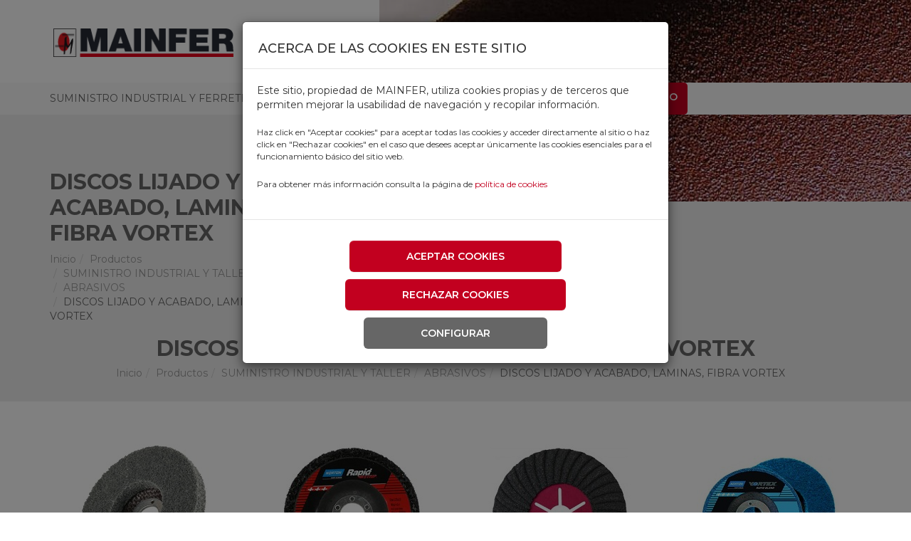

--- FILE ---
content_type: text/html; charset=utf-8
request_url: https://www.mainfer.com/categorias/discos-lijado-y-acabado-laminas-fibra-vortex
body_size: 54348
content:
<!DOCTYPE html>
<html lang="es" dir="ltr"  prefix="content: http://purl.org/rss/1.0/modules/content/ dc: http://purl.org/dc/terms/ foaf: http://xmlns.com/foaf/0.1/ rdfs: http://www.w3.org/2000/01/rdf-schema# sioc: http://rdfs.org/sioc/ns# sioct: http://rdfs.org/sioc/types# skos: http://www.w3.org/2004/02/skos/core# xsd: http://www.w3.org/2001/XMLSchema#">

<head profile="http://www.w3.org/1999/xhtml/vocab">
    <script>
        // Define dataLayer and the gtag function.
        window.dataLayer = window.dataLayer || [];
        function gtag(){dataLayer.push(arguments);}
    </script>
    <!-- Google Tag Manager -->
    <script>(function(w,d,s,l,i){w[l]=w[l]||[];w[l].push({'gtm.start':
    new Date().getTime(),event:'gtm.js'});var f=d.getElementsByTagName(s)[0],
    j=d.createElement(s),dl=l!='dataLayer'?'&l='+l:'';j.async=true;j.src=
    'https://www.googletagmanager.com/gtm.js?id='+i+dl;f.parentNode.insertBefore(j,f);
    })(window,document,'script','dataLayer','GTM-MCQ7KJD');</script>
    <!-- End Google Tag Manager -->
    <meta charset="utf-8">
    <meta name="viewport" content="width=device-width, initial-scale=1.0">
    <meta http-equiv="X-UA-Compatible" content="IE=Edge" />
    <meta http-equiv="Content-Type" content="text/html; charset=utf-8" />
<link rel="alternate" type="application/rss+xml" title="DISCOS LIJADO Y ACABADO, LAMINAS, FIBRA VORTEX" href="https://www.mainfer.com/taxonomy/term/15335/all/feed" />
<link rel="shortcut icon" href="https://www.mainfer.com/sites/default/files/ico.png" type="image/png" />
<meta name="generator" content="Drupal 7 (https://www.drupal.org)" />
<link rel="canonical" href="https://www.mainfer.com/categorias/discos-lijado-y-acabado-laminas-fibra-vortex" />
<meta property="og:title" content="DISCOS LIJADO Y ACABADO, LAMINAS, FIBRA VORTEX" />
<meta name="twitter:title" content="DISCOS LIJADO Y ACABADO, LAMINAS, FIBRA VORTEX" />
    <title>DISCOS LIJADO Y ACABADO, LAMINAS, FIBRA VORTEX | Mainfer</title>
    <link type="text/css" rel="stylesheet" href="https://www.mainfer.com/sites/default/files/css/css_lQaZfjVpwP_oGNqdtWCSpJT1EMqXdMiU84ekLLxQnc4.css" media="all" />
<link type="text/css" rel="stylesheet" href="https://www.mainfer.com/sites/default/files/css/css_-TNq6F6EH1K3WcBMUMQP90OkyCq0Lyv1YnyoEj3kxiU.css" media="screen" />
<style media="print">#sb-container{position:relative;}#sb-overlay{display:none;}#sb-wrapper{position:relative;top:0;left:0;}#sb-loading{display:none;}
</style>
<link type="text/css" rel="stylesheet" href="https://www.mainfer.com/sites/default/files/css/css_7pTJwKN7kaTwObJNAx87S9q0_X_SrV8P-E9Mk8mqRFM.css" media="all" />
<link type="text/css" rel="stylesheet" href="https://www.mainfer.com/sites/default/files/css/css_2ru_oOBaeX66x70WLBICIZuaTPkrZm3OWq_p2gU_lpw.css" media="all" />
<link type="text/css" rel="stylesheet" href="https://www.mainfer.com/sites/default/files/css/css_Vi6tIuge0t3Po6oCLW-QHxcs-JWhbhuBfOJXg9N4Ffo.css" media="all" />
    <link rel="stylesheet" href="/sites/all/themes/personalizado/js/flexslider/flexslider.css" />
    <script src="https://www.mainfer.com/sites/default/files/js/js_s5koNMBdK4BqfHyHNPWCXIL2zD0jFcPyejDZsryApj0.js"></script>
<script src="https://www.mainfer.com/sites/default/files/js/js_Z8h3de9kbw8ccGM1lm4kIdmfk9_rkqruPN3PcXR5SlI.js"></script>
<script src="https://www.mainfer.com/sites/default/files/js/js_xWtgO2B0qiCYdTM7l5-VNArQlvWW6TC3AE7zVn6Rmng.js"></script>
<script src="https://www.mainfer.com/sites/default/files/js/js_-femNC9wHUqwLo2jPPt1ZMH0H_ZOuG7NL_Xnt1VmyMs.js"></script>
<script src="https://www.mainfer.com/sites/default/files/js/js_F7ye1jyVVLa-b5E6wcvA6TOx-20Nw750nheYbpn0w_U.js"></script>
<script src="https://www.mainfer.com/sites/default/files/js/js_OLgr-593LYCzF1vZ05PpqLNjLgPEsdxeuLPiASPOib8.js"></script>
<script>
          Shadowbox.path = "/sites/all/libraries/shadowbox/";
        </script>
<script>jQuery.extend(Drupal.settings, {"basePath":"\/","pathPrefix":"","setHasJsCookie":0,"ajaxPageState":{"theme":"personalizado","theme_token":"b-YsEBuM3M0TtB0KeedLJxBn3zqcRLrRXnY2d2r07fM","jquery_version":"1.10","js":{"sites\/all\/themes\/personalizado\/js\/flexslider\/jquery.flexslider-min.js":1,"0":1,"1":1,"2":1,"3":1,"4":1,"5":1,"sites\/all\/themes\/personalizado\/js\/owlcarousel2\/dist\/owl.carousel.min.js":1,"sites\/all\/themes\/bootstrap\/js\/bootstrap.js":1,"sites\/all\/modules\/jquery_update\/replace\/jquery\/1.10\/jquery.min.js":1,"misc\/jquery-extend-3.4.0.js":1,"misc\/jquery-html-prefilter-3.5.0-backport.js":1,"misc\/jquery.once.js":1,"misc\/drupal.js":1,"sites\/all\/libraries\/shadowbox\/shadowbox.js":1,"sites\/all\/modules\/shadowbox\/shadowbox_auto.js":1,"sites\/all\/modules\/jquery_update\/replace\/ui\/external\/jquery.cookie.js":1,"sites\/all\/modules\/jquery_update\/replace\/misc\/jquery.form.min.js":1,"misc\/ajax.js":1,"sites\/all\/modules\/jquery_update\/js\/jquery_update.js":1,"sites\/all\/modules\/efor_cookies\/js\/jquery.cookie.js":1,"sites\/all\/modules\/efor_cookies\/js\/efor_cookies.js":1,"public:\/\/languages\/es_lyQ1s8vmZWJIoem4vpjxfMtkVRJDrAjTGDEIfisSoJg.js":1,"sites\/all\/modules\/views\/js\/base.js":1,"sites\/all\/themes\/bootstrap\/js\/misc\/_progress.js":1,"sites\/all\/modules\/views\/js\/ajax_view.js":1,"sites\/all\/themes\/personalizado\/bootstrap\/js\/bootstrap.min.js":1,"sites\/all\/themes\/personalizado\/js\/jquery.cookie.js":1,"sites\/all\/themes\/personalizado\/extras\/modernizr.2.5.3.min.js":1,"sites\/all\/themes\/personalizado\/lib\/hash.js":1,"sites\/all\/themes\/personalizado\/js\/funciones.js":1,"sites\/all\/themes\/bootstrap\/js\/modules\/views\/js\/ajax_view.js":1,"sites\/all\/themes\/bootstrap\/js\/misc\/ajax.js":1,"6":1},"css":{"modules\/system\/system.base.css":1,"sites\/all\/libraries\/shadowbox\/shadowbox.css":1,"0":1,"sites\/all\/modules\/date\/date_repeat_field\/date_repeat_field.css":1,"modules\/field\/theme\/field.css":1,"modules\/node\/node.css":1,"sites\/all\/modules\/ubercart\/uc_order\/uc_order.css":1,"sites\/all\/modules\/ubercart\/uc_product\/uc_product.css":1,"sites\/all\/modules\/ubercart\/uc_store\/uc_store.css":1,"sites\/all\/modules\/youtube\/css\/youtube.css":1,"sites\/all\/modules\/views\/css\/views.css":1,"sites\/all\/modules\/ckeditor\/css\/ckeditor.css":1,"sites\/all\/modules\/ctools\/css\/ctools.css":1,"sites\/all\/themes\/personalizado\/js\/flexslider\/flexslider.css":1,"sites\/all\/themes\/personalizado\/js\/owlcarousel2\/dist\/assets\/owl.carousel.min.css":1,"sites\/all\/themes\/personalizado\/js\/owlcarousel2\/dist\/assets\/owl.theme.default.min.css":1,"sites\/all\/themes\/personalizado\/bootstrap\/css\/bootstrap.min.css":1,"sites\/all\/themes\/personalizado\/bootstrap\/css\/bootstrap-theme.min.css":1,"sites\/all\/themes\/personalizado\/css\/default.css":1,"sites\/all\/themes\/personalizado\/css\/style.less":1}},"shadowbox":{"animate":true,"animateFade":true,"animSequence":"wh","auto_enable_all_images":0,"auto_gallery":0,"autoplayMovies":true,"continuous":false,"counterLimit":10,"counterType":"default","displayCounter":true,"displayNav":true,"enableKeys":true,"fadeDuration":0.35,"handleOversize":"resize","handleUnsupported":"link","initialHeight":160,"initialWidth":320,"language":"es","modal":false,"overlayColor":"#000","overlayOpacity":0.8,"resizeDuration":0.55,"showMovieControls":true,"slideshowDelay":0,"viewportPadding":20,"useSizzle":false},"urlIsAjaxTrusted":{"\/buscador":true,"\/views\/ajax":true},"views":{"ajax_path":"\/views\/ajax","ajaxViews":{"views_dom_id:":{"view_name":"buscador","view_display_id":"default","view_args":"","view_path":"taxonomy\/term\/15335","view_base_path":"buscador","view_dom_id":null,"pager_element":0}}},"bootstrap":{"anchorsFix":"0","anchorsSmoothScrolling":"0","formHasError":1,"popoverEnabled":1,"popoverOptions":{"animation":1,"html":0,"placement":"right","selector":"","trigger":"click","triggerAutoclose":1,"title":"","content":"","delay":0,"container":"body"},"tooltipEnabled":1,"tooltipOptions":{"animation":1,"html":0,"placement":"auto left","selector":"","trigger":"hover focus","delay":0,"container":"body"}}});</script>
    <script defer src="/sites/all/themes/personalizado/js/flexslider/jquery.flexslider.js"></script>
    <script src="https://maps.google.com/maps/api/js?sensor=false" type="text/javascript"></script>
</head>

<body class="html not-front not-logged-in no-sidebars page-taxonomy page-taxonomy-term page-taxonomy-term- page-taxonomy-term-15335" >
    <!-- Google Tag Manager (noscript) -->
    <noscript><iframe src="https://www.googletagmanager.com/ns.html?id=GTM-MCQ7KJD" height="0" width="0" style="display:none;visibility:hidden"></iframe></noscript>
    <!-- End Google Tag Manager (noscript) -->

    <script>
/* SealMetrics Tracker Code */
(function() {
var options = {
   account: '67d96a1e7f1c921d481346b4',
   event: 'pageview',
   use_session: 1,
};
var url="//app.sealmetrics.com/tag/v2/tracker";function loadScript(callback){var script=document.createElement("script");script.src=url;script.async=true;script.onload=function(){if(typeof callback==="function"){callback();}};script.onerror=function(){console.error("Error loading script: "+url);};document.getElementsByTagName("head")[0].appendChild(script);}loadScript(function(){options.id=Math.floor((Math.random()*999)+1);if(window.sm){var instance=new window.sm(options);instance.track(options.event);}else{console.error("sm2 plugin is not available");}});
})();
/* End SealMetrics Tracker Code */
</script>
    <div id="skip-link">
        <a href="#main-content" class="element-invisible element-focusable">Pasar al contenido principal</a>
    </div>

    
    <!-- MODAL ENMASCARADO -->
    <div class="modal fade" id="modalMasq" tabindex="-1" role="dialog" aria-labelledby="exampleModalLongTitle" aria-hidden="true">
        <div class="modal-dialog" role="document">
            <div class="modal-content">
                <div class="modal-header">
                    <h5 class="modal-title">Acceso enmascarar</h5>
                    <button type="button" class="close" data-dismiss="modal" aria-label="Close">
                        <span aria-hidden="true">&times;</span>
                    </button>
                </div>
                <div class="modal-body">
                    <form action="/categorias/discos-lijado-y-acabado-laminas-fibra-vortex" method="post" id="efor-masquerade-form" accept-charset="UTF-8"><div><p>No tienes permisos para enmascarar.</p><input type="hidden" name="form_build_id" value="form-MjI-po9mbK72OCvzKBJzGWP5trykRTQa-sqGO2A1s9k" />
<input type="hidden" name="form_id" value="efor_masquerade_form" />
</div></form>                </div>
                <div class="modal-footer">
                    <button type="button" class="btn btn-secondary" data-dismiss="modal">Cerrar</button>
                </div>
            </div>
        </div>
    </div>

    <!-- MODAL DISTRIBUIDORES -->
    <div class="modal fade" id="modalDistribuidores" tabindex="-1" role="dialog" aria-labelledby="exampleModalLongTitle" aria-hidden="true">
        <div class="modal-dialog" role="document">
            <div class="modal-content">
                <div class="modal-header">
                    <h5 class="modal-title">Distribuidores</h5>
                    <button type="button" class="close" data-dismiss="modal" aria-label="Close">
                        <span aria-hidden="true">&times;</span>
                    </button>
                </div>
                <div class="row">
                    <div class="modal-body">
                        <!--  <div class="col-md-3">
                        <h2>Zaragoza central y tienda</h2>
                        <address>
                            <h3>Polígono Cogullada</h3>
                            Juan de la Cierva, 39<br />
                            50014 Zaragoza<br />
                            976 47 33 54<br />
                            <i>Lunes a viernes de 8:00 a 19:00 horas</i>
                        </address>
                    </div>
                    <div class="col-md-3">
                        <h2>Zaragoza almacen regulador</h2>
                        <address>
                            <h3>Polígono industrial malpica-alfindén</h3>
                            Palmera, 10<br />
                            50570 Zaragoza<br />
                            976 47 33 54<br />
                        </address>
                    </div>
                    <div class="col-md-3">
                        <h2>Madrid - Oficina</h2>
                        <address>
                            <h3>Madrid este</h3>
                            Avda. Miguel Hernández, 114<br />
                            28018 Madrid<br />
                            669779103<br />
                        </address>
                    </div>
                    <div class="col-md-3">
                        <h2>Red comercial</h2>
                        <address>
                            Centro - 669 77 91 03<br />
                            Cataluña - 616 64 44 93<br />
                            Sur - 630 054 880<br />
                            País Vasco - 616 68 97 53<br />
                            Asturias - 606 66 21 95<br />
                        </address>
                    </div> -->
                        <div class="container">
<div class="row">
<div class="col-md-3">
<h2>Zaragoza central y tienda</h2>
<address>
<h3>Polígono Cogullada</h3>
Juan de la Cierva, 39<br />
50014 Zaragoza<br />
<a href="tel:+34976473359">Tel. 976473359</a><br />
<i>Horario tienda Lunes a viernes de 7:30 a 14:00 y de 15:30 a 18:00 h</i>
<i>Atencion al cliente lunes a viernes de 8:00 a 18:00 h</i>
<i>Horario almacén carga Lunes a viernes de 8:00 a 13:00 h</i>
<i>Horario almacén descarga Lunes a viernes de 8:00 a 13:00 h y de 15:00 a 18:00 h</i>
<i>Horario del 24 y 31 de diciembre:  7:30 a 14:00 h</i>
</address>
</div>
<div class="col-md-3">
<h2>Zaragoza almacen regulador</h2>
<address>
<h3>Polígono industrial malpica-alfindén</h3>
Palmera, 10<br />
50171 Zaragoza<br />
<a href="tel:+34976473354"></a><br />
</address>
</div>
<div class="col-md-3">
<h2>Madrid - Oficina</h2>
<address>
<h3>Madrid este</h3>
Av. Miguel Hernández 114<br />
28018 Madrid<br />
<a href="tel:+34669779103">Tel. 669779103</a><br />
</address>
</div>
<div class="col-md-3">
<h2>Red comercial</h2>
<address>
<a href="tel:+34669779103">Centro - Tel. 669779103</a><br />
<a href="tel:+34616644493">Cataluña - Tel. 616644493</a><br />
<a href="tel:+34630054880">Sur - Tel. 630054880</a><br />
<a href="tel:+34616689753">País Vasco - Tel. 616689753<br />
</a><a href="tel:+34679936455">Asturias - Tel. 679936455</a><br />
</address>
</div>
</div>
</div>                    </div>
                </div>
                <div class="modal-footer">
                    <button type="button" class="btn btn-secondary" data-dismiss="modal">Cerrar</button>
                </div>
            </div>
        </div>
    </div>

    <div class="modal fade" id="modalDistribuidoresNot" tabindex="-1" role="dialog" aria-labelledby="exampleModalLongTitle" aria-hidden="true">
        <div class="modal-dialog" role="document">
            <div class="modal-content">
                <div class="modal-header">

                    <a href='/user'>
                        <p class="login">Poder realizar compra debes iniciar sesión o registrarte en nuestra web. Haz clic aquí para hacerlo.
                    </a></p>
                    <h5 class="modal-title">Distribuidores</h5>

                    <button type="button" class="close" data-dismiss="modal" aria-label="Close">
                        <span aria-hidden="true">&times;</span>
                    </button>
                </div>
                <div class="row">
                    <div class="modal-body">
                        <!-- <div class="col-md-3">
                        <h2>Zaragoza central y tienda</h2>
                        <address>
                            <h3>Polígono Cogullada</h3>
                            Juan de la Cierva, 39<br />
                            50014 Zaragoza<br />
                            976 47 33 54<br />
                            <i>Lunes a viernes de 8:00 a 19:00 horas</i>
                        </address>
                    </div>
                    <div class="col-md-3">
                        <h2>Zaragoza almacen regulador</h2>
                        <address>
                            <h3>Polígono industrial malpica-alfindén</h3>
                            Palmera, 10<br />
                            50570 Zaragoza<br />
                            976 47 33 54<br />
                        </address>
                    </div>
                    <div class="col-md-3">
                        <h2>Madrid - Oficina</h2>
                        <address>
                            <h3>Madrid este</h3>
                            Avda. Miguel Hernández, 114<br />
                            28018 Madrid<br />
                            669779103<br />
                        </address>
                    </div>
                    <div class="col-md-3">
                        <h2>Red comercial</h2>
                        <address>
                            Centro - 669 77 91 03<br />
                            Cataluña - 616 64 44 93<br />
                            Sur - 630 054 880<br />
                            País Vasco - 616 68 97 53<br />
                            Asturias - 606 66 21 95<br />
                        </address>
                    </div> -->
                        <div class="container">
<div class="row">
<div class="col-md-3">
<h2>Zaragoza central y tienda</h2>
<address>
<h3>Polígono Cogullada</h3>
Juan de la Cierva, 39<br />
50014 Zaragoza<br />
<a href="tel:+34976473359">Tel. 976473359</a><br />
<i>Horario tienda Lunes a viernes de 7:30 a 14:00 y de 15:30 a 18:00 h</i>
<i>Atencion al cliente lunes a viernes de 8:00 a 18:00 h</i>
<i>Horario almacén carga Lunes a viernes de 8:00 a 13:00 h</i>
<i>Horario almacén descarga Lunes a viernes de 8:00 a 13:00 h y de 15:00 a 18:00 h</i>
<i>Horario del 24 y 31 de diciembre:  7:30 a 14:00 h</i>
</address>
</div>
<div class="col-md-3">
<h2>Zaragoza almacen regulador</h2>
<address>
<h3>Polígono industrial malpica-alfindén</h3>
Palmera, 10<br />
50171 Zaragoza<br />
<a href="tel:+34976473354"></a><br />
</address>
</div>
<div class="col-md-3">
<h2>Madrid - Oficina</h2>
<address>
<h3>Madrid este</h3>
Av. Miguel Hernández 114<br />
28018 Madrid<br />
<a href="tel:+34669779103">Tel. 669779103</a><br />
</address>
</div>
<div class="col-md-3">
<h2>Red comercial</h2>
<address>
<a href="tel:+34669779103">Centro - Tel. 669779103</a><br />
<a href="tel:+34616644493">Cataluña - Tel. 616644493</a><br />
<a href="tel:+34630054880">Sur - Tel. 630054880</a><br />
<a href="tel:+34616689753">País Vasco - Tel. 616689753<br />
</a><a href="tel:+34679936455">Asturias - Tel. 679936455</a><br />
</address>
</div>
</div>
</div>                    </div>
                </div>
                <div class="modal-footer">
                    <button type="button" class="btn btn-secondary" data-dismiss="modal">Cerrar</button>
                </div>
            </div>
        </div>
    </div>

    

<header id="header">
    <div class="container">
        <div class="row">
            <div class="col-lg-3 col-md-2 col-sm-7 col-xs-7 logo">
                                    <a href="/" title="Inicio">
                        <img src="https://www.mainfer.com/sites/default/files/logomainfer_0_0.png" class="logo img-responsive" alt="Inicio" title="Inicio" />
                    </a>
                            </div>
            <div class="col-lg-9 col-md-10 hidden-sm hidden-xs text-right enlacesDesplegados">
                                      <div class="region region-header">
    <section id="block-block-7" class="block block-block clearfix">

      
  
<span class='nombreCarro'></span>
<a href="/cart" class="carro" title="Ver carro">
	
		<div class="contenidoContador"><span class='count'>0</span></div>
	
	<img src="/sites/all/themes/personalizado/img/cart.png" title="Ver carro" alt="Carro" />
</a>
</section>
<section id="block-block-16" class="block block-block clearfix">

      
  <style>
        fieldset#quotes-pane                                                  { display:none; }
 </style>

</section>
  </div>
                
                <nav>
                    <div class="navbar-header">
                        

                            <ul class="menu nav navbar-nav menu-nav-productos">
                                <li class="root first leaf">
                                    <a href="/categorias">Productos<span class="caret"></span></a>
                                    <div class="dropdown-menu level-1"><div class="dropdown-submenu"><div class="dropdown-menu level-2"><div class="dropdown-submenu"><div class="dropdown-menu level-3"><div class="dropdown-submenu"><a href="/categorias/accesorios-de-jardin">ACCESORIOS DE JARDIN</a></div><div class="dropdown-submenu"><a href="/categorias/accesorios-riego-por-goteo">ACCESORIOS RIEGO POR GOTEO</a></div><div class="dropdown-submenu"><a href="/categorias/aspersores-y-accesorios-vyrsa">ASPERSORES Y ACCESORIOS VYRSA</a></div><div class="dropdown-submenu"><a href="/categorias/racores-aluminio">RACORES ALUMINIO</a></div><div class="dropdown-submenu"><a href="/categorias/racores-laton">RACORES LATON</a></div><div class="dropdown-submenu"><a href="/categorias/regaderas">REGADERAS</a></div><div class="dropdown-submenu"><a href="/categorias/riego-plantas-de-interior">RIEGO PLANTAS DE INTERIOR</a></div></div><a href="https://www.mainfer.com/categorias-productos/16765">ACCESORIOS DE RIEGO<span class="glyphicon glyphicon-chevron-right"></span></a></div><div class="dropdown-submenu"><div class="dropdown-menu level-3"><div class="dropdown-submenu"><a href="/categorias/bombas-espa-monofasicas">BOMBAS ESPA MONOFASICAS</a></div><div class="dropdown-submenu"><a href="/categorias/bombas-fontanero">BOMBAS FONTANERO</a></div><div class="dropdown-submenu"><a href="/categorias/bombas-gespa">BOMBAS GESPA</a></div><div class="dropdown-submenu"><a href="/categorias/bombas-jarro">BOMBAS JARRO</a></div><div class="dropdown-submenu"><a href="/categorias/bombas-sumergibles">BOMBAS SUMERGIBLES</a></div><div class="dropdown-submenu"><a href="/categorias/bombas-trasvase-liquidos">BOMBAS TRASVASE LIQUIDOS</a></div></div><a href="https://www.mainfer.com/categorias-productos/15317">BOMBAS<span class="glyphicon glyphicon-chevron-right"></span></a></div><div class="dropdown-submenu"><div class="dropdown-menu level-3"><div class="dropdown-submenu"><a href="/categorias/insecticidas-y-repelentes">INSECTICIDAS Y REPELENTES</a></div><div class="dropdown-submenu"><a href="/categorias/matainsectos-y-ahuyentadores-electricos">MATAINSECTOS Y AHUYENTADORES ELECTRICOS</a></div><div class="dropdown-submenu"><a href="/categorias/raticidas-y-trampas">RATICIDAS Y TRAMPAS</a></div></div><a href="https://www.mainfer.com/categorias-productos/16766">CONTROL DE PLAGAS E INSECTICIDAS<span class="glyphicon glyphicon-chevron-right"></span></a></div><div class="dropdown-submenu"><div class="dropdown-menu level-3"><div class="dropdown-submenu"><a href="/categorias/pastores-electricos">PASTORES ELECTRICOS</a></div></div><a href="https://www.mainfer.com/categorias-productos/16962">GANADERIA<span class="glyphicon glyphicon-chevron-right"></span></a></div><div class="dropdown-submenu"><div class="dropdown-menu level-3"><div class="dropdown-submenu"><a href="/categorias/azadas">AZADAS</a></div><div class="dropdown-submenu"><a href="/categorias/batefuegos">BATEFUEGOS</a></div><div class="dropdown-submenu"><a href="/categorias/cavahoyos">CAVAHOYOS</a></div><div class="dropdown-submenu"><a href="/categorias/cunas">CUÑAS</a></div><div class="dropdown-submenu"><a href="/categorias/escobas-de-jardin">ESCOBAS DE JARDIN</a></div><div class="dropdown-submenu"><a href="/categorias/guadanas">GUADAÑAS</a></div><div class="dropdown-submenu"><a href="/categorias/hachas">HACHAS</a></div><div class="dropdown-submenu"><a href="/categorias/herramientas-jardin">HERRAMIENTAS JARDIN</a></div><div class="dropdown-submenu"><a href="/categorias/hoces">HOCES</a></div><div class="dropdown-submenu"><a href="/categorias/horcas-y-horquillas">HORCAS Y HORQUILLAS</a></div><div class="dropdown-submenu"><a href="/categorias/machetes">MACHETES</a></div><div class="dropdown-submenu"><a href="/categorias/rastrillos-y-escarificadores">RASTRILLOS Y ESCARIFICADORES</a></div><div class="dropdown-submenu"><a href="/categorias/recolectores-fruta">RECOLECTORES FRUTA</a></div><div class="dropdown-submenu"><a href="/categorias/tajamatas">TAJAMATAS</a></div><div class="dropdown-submenu"><a href="/categorias/tranchetes-y-navajas-agricultura">TRANCHETES Y NAVAJAS AGRICULTURA</a></div></div><a href="https://www.mainfer.com/categorias-productos/16760">HERRAMIENTA AGRICULTURA Y JARDIN<span class="glyphicon glyphicon-chevron-right"></span></a></div><div class="dropdown-submenu"><div class="dropdown-menu level-3"><div class="dropdown-submenu"><a href="/categorias/abonos-y-fertilizantes">ABONOS Y FERTILIZANTES</a></div><div class="dropdown-submenu"><a href="/categorias/abrillantador-plantas">ABRILLANTADOR PLANTAS</a></div><div class="dropdown-submenu"><a href="/categorias/cinta-espantapajaros">CINTA ESPANTAPAJAROS</a></div><div class="dropdown-submenu"><a href="/categorias/herbicidas">HERBICIDAS</a></div><div class="dropdown-submenu"><a href="/categorias/semillas">SEMILLAS</a></div><div class="dropdown-submenu"><a href="/categorias/substratos">SUBSTRATOS</a></div></div><a href="https://www.mainfer.com/categorias-productos/16774">HUERTO<span class="glyphicon glyphicon-chevron-right"></span></a></div><div class="dropdown-submenu"><div class="dropdown-menu level-3"><div class="dropdown-submenu"><a href="/categorias/antorchas-jardin">ANTORCHAS JARDIN</a></div><div class="dropdown-submenu"><a href="/categorias/faroles-y-lamparas-jardin">FAROLES Y LAMPARAS JARDIN</a></div></div><a href="https://www.mainfer.com/categorias-productos/16775">ILUMINACION JARDIN<span class="glyphicon glyphicon-chevron-right"></span></a></div><div class="dropdown-submenu"><div class="dropdown-menu level-3"><div class="dropdown-submenu"><a href="/categorias/bolsas-malla-antipajaros">BOLSAS MALLA ANTIPAJAROS</a></div><div class="dropdown-submenu"><a href="/categorias/brezo">BREZO</a></div><div class="dropdown-submenu"><a href="/categorias/malla-antigranizo">MALLA ANTIGRANIZO</a></div><div class="dropdown-submenu"><a href="/categorias/malla-antihierba">MALLA ANTIHIERBA</a></div><div class="dropdown-submenu"><a href="/categorias/malla-mosquitera">MALLA MOSQUITERA</a></div><div class="dropdown-submenu"><a href="/categorias/mallas-balcones">MALLAS BALCONES</a></div><div class="dropdown-submenu"><a href="/categorias/mallas-canizo-y-sauce">MALLAS CAÑIZO Y SAUCE</a></div><div class="dropdown-submenu"><a href="/categorias/mallas-entutorar">MALLAS ENTUTORAR</a></div><div class="dropdown-submenu"><a href="/categorias/mallas-ocultacion">MALLAS OCULTACION</a></div><div class="dropdown-submenu"><a href="/categorias/mallas-sombreadoras">MALLAS SOMBREADORAS</a></div><div class="dropdown-submenu"><a href="/categorias/mantas-termicas">MANTAS TERMICAS</a></div><div class="dropdown-submenu"><a href="/categorias/mantos-aceitunasalmendras">MANTOS ACEITUNAS/ALMENDRAS</a></div><div class="dropdown-submenu"><a href="/categorias/pinzas-fijacion-mallas-sombreadora-ocultacion">PINZAS FIJACION MALLAS SOMBREADORA /OCULTACION</a></div><div class="dropdown-submenu"><a href="/categorias/pinzas-para-toldos">PINZAS PARA TOLDOS</a></div><div class="dropdown-submenu"><a href="/categorias/seto">SETO</a></div><div class="dropdown-submenu"><a href="/categorias/toldos-y-fundas-proteccion">TOLDOS Y FUNDAS PROTECCION</a></div></div><a href="https://www.mainfer.com/categorias-productos/16772">MALLAS Y PLASTICOS<span class="glyphicon glyphicon-chevron-right"></span></a></div><div class="dropdown-submenu"><div class="dropdown-menu level-3"><div class="dropdown-submenu"><a href="/categorias/mangueras-jardin">MANGUERAS JARDIN</a></div><div class="dropdown-submenu"><a href="/categorias/tuberia-aspiracion">TUBERIA ASPIRACION</a></div><div class="dropdown-submenu"><a href="/categorias/tuberia-plana">TUBERIA PLANA</a></div></div><a href="https://www.mainfer.com/categorias-productos/15301">MANGUERA AGRICOLA Y DE JARDIN<span class="glyphicon glyphicon-chevron-right"></span></a></div><div class="dropdown-submenu"><div class="dropdown-menu level-3"><div class="dropdown-submenu"><a href="/categorias/cortacespedes">CORTACESPEDES</a></div><div class="dropdown-submenu"><a href="/categorias/desbrozadoras">DESBROZADORAS</a></div><div class="dropdown-submenu"><a href="/categorias/hilos-y-accesorios-desbrozadoras">HILOS Y ACCESORIOS DESBROZADORAS</a></div><div class="dropdown-submenu"><a href="/categorias/maquinaria-gasolina">MAQUINARIA A GASOLINA</a></div><div class="dropdown-submenu"><a href="/categorias/motosierras">MOTOSIERRAS</a></div><div class="dropdown-submenu"><a href="/categorias/recortabordes">RECORTABORDES</a></div><div class="dropdown-submenu"><a href="/categorias/recortasetos">RECORTASETOS</a></div></div><a href="https://www.mainfer.com/categorias-productos/16770">MAQUINARIA AGRICOLA Y JARDIN<span class="glyphicon glyphicon-chevron-right"></span></a></div><div class="dropdown-submenu"><div class="dropdown-menu level-3"><div class="dropdown-submenu"><a href="/categorias/casetas-jardin">CASETAS JARDIN</a></div><div class="dropdown-submenu"><a href="/categorias/mobiliario-jardin">MOBILIARIO JARDIN</a></div><div class="dropdown-submenu"><a href="/categorias/pavimentos-decorativos">PAVIMENTOS DECORATIVOS</a></div><div class="dropdown-submenu"><a href="/categorias/tarimas">TARIMAS</a></div></div><a href="https://www.mainfer.com/categorias-productos/16778">MUEBLES DE JARDIN Y CASETAS<span class="glyphicon glyphicon-chevron-right"></span></a></div><div class="dropdown-submenu"><div class="dropdown-menu level-3"><div class="dropdown-submenu"><a href="/categorias/arcos-tronzar">ARCOS TRONZAR</a></div><div class="dropdown-submenu"><a href="/categorias/serruchos-y-cortarramas">SERRUCHOS Y CORTARRAMAS</a></div><div class="dropdown-submenu"><a href="/categorias/tijeras-de-dos-manos">TIJERAS DE DOS MANOS</a></div><div class="dropdown-submenu"><a href="/categorias/tijeras-de-una-mano">TIJERAS DE UNA MANO</a></div><div class="dropdown-submenu"><a href="/categorias/tijeras-repuestos-altuna">TIJERAS REPUESTOS ALTUNA</a></div><div class="dropdown-submenu"><a href="/categorias/tijeras-repuestos-bahco-sandvik">TIJERAS REPUESTOS BAHCO SANDVIK</a></div><div class="dropdown-submenu"><a href="/categorias/utiles-para-afilar">UTILES PARA AFILAR</a></div></div><a href="https://www.mainfer.com/categorias-productos/16768">PODA Y RECOLECCION<span class="glyphicon glyphicon-chevron-right"></span></a></div><div class="dropdown-submenu"><div class="dropdown-menu level-3"><div class="dropdown-submenu"><a href="/categorias/fuelles-especiales">FUELLES ESPECIALES</a></div><div class="dropdown-submenu"><a href="/categorias/pulverizadores-maiol">PULVERIZADORES MAIOL</a></div><div class="dropdown-submenu"><a href="/categorias/pulverizadores-y-accesorios-bellota">PULVERIZADORES Y ACCESORIOS BELLOTA</a></div><div class="dropdown-submenu"><a href="/categorias/pulverizadores-y-accesorios-matabi">PULVERIZADORES Y ACCESORIOS MATABI</a></div><div class="dropdown-submenu"><a href="/categorias/pulverizadores-y-accesorios-pluvia">PULVERIZADORES Y ACCESORIOS PLUVIA</a></div><div class="dropdown-submenu"><a href="/categorias/pulverizadores-y-accesorios-rosy">PULVERIZADORES Y ACCESORIOS ROSY</a></div></div><a href="https://www.mainfer.com/categorias-productos/16773">PULVERIZADORES Y SULFATADORAS<span class="glyphicon glyphicon-chevron-right"></span></a></div><div class="dropdown-submenu"><div class="dropdown-menu level-3"><div class="dropdown-submenu"><a href="/categorias/alas">ALAS</a></div><div class="dropdown-submenu"><a href="/categorias/brazos">BRAZOS</a></div><div class="dropdown-submenu"><a href="/categorias/conjuntos-arado">CONJUNTOS ARADO</a></div><div class="dropdown-submenu"><a href="/categorias/costaneras">COSTANERAS</a></div><div class="dropdown-submenu"><a href="/categorias/cuchillas">CUCHILLAS</a></div><div class="dropdown-submenu"><a href="/categorias/discos-agricolas">DISCOS AGRICOLAS</a></div><div class="dropdown-submenu"><a href="/categorias/piezas-adaptables">PIEZAS ADAPTABLES</a></div><div class="dropdown-submenu"><a href="/categorias/puntas">PUNTAS</a></div><div class="dropdown-submenu"><a href="/categorias/rejas">REJAS</a></div><div class="dropdown-submenu"><a href="/categorias/vertederas">VERTEDERAS</a></div></div><a href="https://www.mainfer.com/categorias-productos/16759">RECAMBIOS AGRICOLAS<span class="glyphicon glyphicon-chevron-right"></span></a></div><div class="dropdown-submenu"><a href="/categorias/vitivinicolas-corchos-y-accesorios">VITIVINICOLAS CORCHOS Y ACCESORIOS</a></div></div><a href="https://www.mainfer.com/categorias-productos/15269">AGRICOLA Y JARDINERIA<span class="glyphicon glyphicon-chevron-right"></span></a></div><div class="dropdown-submenu"><div class="dropdown-menu level-2"><div class="dropdown-submenu"><div class="dropdown-menu level-3"><div class="dropdown-submenu"><a href="/categorias/alambre-espino">ALAMBRE ESPINO</a></div><div class="dropdown-submenu"><a href="/categorias/alambre-galvanizado">ALAMBRE GALVANIZADO</a></div><div class="dropdown-submenu"><a href="/categorias/alambre-recocido">ALAMBRE RECOCIDO</a></div><div class="dropdown-submenu"><a href="/categorias/alambres-planos-atar">ALAMBRES PLANOS ATAR</a></div></div><a href="https://www.mainfer.com/categorias-productos/16780">ALAMBRES<span class="glyphicon glyphicon-chevron-right"></span></a></div><div class="dropdown-submenu"><div class="dropdown-menu level-3"><div class="dropdown-submenu"><a href="/categorias/accesorios-postes">ACCESORIOS POSTES</a></div><div class="dropdown-submenu"><a href="/categorias/celosias-y-enrejados-extensibles">CELOSIAS Y ENREJADOS EXTENSIBLES</a></div><div class="dropdown-submenu"><a href="/categorias/enrejado-jardin">ENREJADO JARDIN</a></div><div class="dropdown-submenu"><a href="/categorias/enrejado-simple-torsion">ENREJADO SIMPLE TORSION</a></div><div class="dropdown-submenu"><a href="/categorias/enrejado-triple-torsion">ENREJADO TRIPLE TORSION</a></div><div class="dropdown-submenu"><a href="/categorias/malla-avicola">MALLA AVICOLA</a></div><div class="dropdown-submenu"><a href="/categorias/malla-electrosoldada-galvanizada">MALLA ELECTROSOLDADA GALVANIZADA</a></div><div class="dropdown-submenu"><a href="/categorias/malla-electrosoldada-plastificada">MALLA ELECTROSOLDADA PLASTIFICADA</a></div><div class="dropdown-submenu"><a href="/categorias/malla-ganadera">MALLA GANADERA</a></div><div class="dropdown-submenu"><a href="/categorias/postes">POSTES</a></div><div class="dropdown-submenu"><a href="/categorias/tensores-alambre">TENSORES ALAMBRE</a></div><div class="dropdown-submenu"><a href="/categorias/vallas-madera">VALLAS MADERA</a></div></div><a href="https://www.mainfer.com/categorias-productos/15292">CERCADOS Y VALLADOS<span class="glyphicon glyphicon-chevron-right"></span></a></div></div><a href="https://www.mainfer.com/categorias-productos/15277">CERCADOS Y ALAMBRES<span class="glyphicon glyphicon-chevron-right"></span></a></div><div class="dropdown-submenu"><div class="dropdown-menu level-2"><div class="dropdown-submenu"><div class="dropdown-menu level-3"><div class="dropdown-submenu"><a href="/categorias/antirrobos">ANTIRROBOS</a></div><div class="dropdown-submenu"><a href="/categorias/candados-arco">CANDADOS ARCO</a></div><div class="dropdown-submenu"><a href="/categorias/candados-combinacion">CANDADOS COMBINACION</a></div><div class="dropdown-submenu"><a href="/categorias/candados-horquilla">CANDADOS HORQUILLA</a></div><div class="dropdown-submenu"><a href="/categorias/candados-seguridad">CANDADOS SEGURIDAD</a></div><div class="dropdown-submenu"><a href="/categorias/portacandados">PORTACANDADOS</a></div></div><a href="https://www.mainfer.com/categorias-productos/16782">CANDADOS<span class="glyphicon glyphicon-chevron-right"></span></a></div><div class="dropdown-submenu"><div class="dropdown-menu level-3"><div class="dropdown-submenu"><a href="/categorias/cerrajeria-abus">CERRAJERIA ABUS</a></div><div class="dropdown-submenu"><a href="/categorias/cerrajeria-aga">CERRAJERIA AGA</a></div><div class="dropdown-submenu"><a href="/categorias/cerrajeria-avl">CERRAJERIA AVL</a></div><div class="dropdown-submenu"><a href="/categorias/cerrajeria-azbe">CERRAJERIA AZBE</a></div><div class="dropdown-submenu"><a href="/categorias/cerrajeria-btv">CERRAJERIA BTV</a></div><div class="dropdown-submenu"><a href="/categorias/cerrajeria-cisa">CERRAJERIA CISA</a></div><div class="dropdown-submenu"><a href="/categorias/cerrajeria-cvl">CERRAJERIA CVL</a></div><div class="dropdown-submenu"><a href="/categorias/cerrajeria-elma">CERRAJERIA ELMA</a></div><div class="dropdown-submenu"><a href="/categorias/cerrajeria-ezcurra">CERRAJERIA EZCURRA</a></div><div class="dropdown-submenu"><a href="/categorias/cerrajeria-fac">CERRAJERIA FAC</a></div><div class="dropdown-submenu"><a href="/categorias/cerrajeria-gaon">CERRAJERIA GAON</a></div><div class="dropdown-submenu"><a href="/categorias/cerrajeria-ifam">CERRAJERIA IFAM</a></div><div class="dropdown-submenu"><a href="/categorias/cerrajeria-ilargi">CERRAJERIA ILARGI</a></div><div class="dropdown-submenu"><a href="/categorias/cerrajeria-justor">CERRAJERIA JUSTOR</a></div><div class="dropdown-submenu"><a href="/categorias/cerrajeria-lince">CERRAJERIA LINCE</a></div><div class="dropdown-submenu"><a href="/categorias/cerrajeria-mcm">CERRAJERIA MCM</a></div><div class="dropdown-submenu"><a href="/categorias/cerrajeria-telesco">CERRAJERIA TELESCO</a></div><div class="dropdown-submenu"><a href="/categorias/cerrajeria-tesa">CERRAJERIA TESA</a></div><div class="dropdown-submenu"><a href="/categorias/cerrajeria-ucem">CERRAJERIA UCEM</a></div><div class="dropdown-submenu"><a href="/categorias/cerrajeria-urko">CERRAJERIA URKO</a></div><div class="dropdown-submenu"><a href="/categorias/cierres-camion">CIERRES CAMION</a></div></div><a href="https://www.mainfer.com/categorias-productos/15291">CERRAJERIA y CIERRES<span class="glyphicon glyphicon-chevron-right"></span></a></div><div class="dropdown-submenu"><div class="dropdown-menu level-3"><div class="dropdown-submenu"><a href="/categorias/llavines-cruciformes">LLAVINES CRUCIFORMES</a></div><div class="dropdown-submenu"><a href="/categorias/llavines-gorja">LLAVINES GORJA</a></div><div class="dropdown-submenu"><a href="/categorias/llavines-seguridad">LLAVINES SEGURIDAD</a></div><div class="dropdown-submenu"><a href="/categorias/llavines-serreta">LLAVINES SERRETA</a></div><div class="dropdown-submenu"><a href="/categorias/llavines-tubulares">LLAVINES TUBULARES</a></div><div class="dropdown-submenu"><a href="/categorias/llavines-vehiculo">LLAVINES VEHICULO</a></div><div class="dropdown-submenu"><a href="/categorias/portaetiquetas-y-anillas">PORTAETIQUETAS Y ANILLAS</a></div></div><a href="https://www.mainfer.com/categorias-productos/16783">LLAVINES<span class="glyphicon glyphicon-chevron-right"></span></a></div><div class="dropdown-submenu"><div class="dropdown-menu level-3"><div class="dropdown-submenu"><a href="/categorias/manillas">MANILLAS</a></div><div class="dropdown-submenu"><a href="/categorias/pomos">POMOS</a></div></div><a href="https://www.mainfer.com/categorias-productos/16787">MANILLAS POMOS Y TIRADORES<span class="glyphicon glyphicon-chevron-right"></span></a></div></div><a href="https://www.mainfer.com/categorias-productos/15276">CERRAJERIA<span class="glyphicon glyphicon-chevron-right"></span></a></div><div class="dropdown-submenu"><div class="dropdown-menu level-2"><div class="dropdown-submenu"><a href="/categorias/calentadores">CALENTADORES</a></div><div class="dropdown-submenu"><div class="dropdown-menu level-3"><div class="dropdown-submenu"><a href="/categorias/generadores-ozono">GENERADORES OZONO</a></div><div class="dropdown-submenu"><a href="/categorias/nebulizacion-climatizacion-exteriores">NEBULIZACION CLIMATIZACION EXTERIORES</a></div><div class="dropdown-submenu"><a href="/categorias/splits">SPLITS</a></div><div class="dropdown-submenu"><a href="/categorias/ventiladores">VENTILADORES</a></div></div><a href="https://www.mainfer.com/categorias-productos/15294">CLIMATIZACION Y VENTILACION<span class="glyphicon glyphicon-chevron-right"></span></a></div><div class="dropdown-submenu"><div class="dropdown-menu level-3"><div class="dropdown-submenu"><a href="/categorias/accesorios-chimenea">ACCESORIOS CHIMENEA</a></div><div class="dropdown-submenu"><a href="/categorias/aspiradores-de-cenizas">ASPIRADORES DE CENIZAS</a></div><div class="dropdown-submenu"><a href="/categorias/braseros">BRASEROS</a></div><div class="dropdown-submenu"><a href="/categorias/convectores">CONVECTORES</a></div><div class="dropdown-submenu"><a href="/categorias/estufas-exterior">ESTUFAS EXTERIOR</a></div><div class="dropdown-submenu"><a href="/categorias/estufas-gas-y-cataliticas">ESTUFAS GAS Y CATALITICAS</a></div><div class="dropdown-submenu"><a href="/categorias/estufas-lena">ESTUFAS LEÑA</a></div><div class="dropdown-submenu"><a href="/categorias/fuelles">FUELLES</a></div><div class="dropdown-submenu"><a href="/categorias/lenos-y-troncos-encender">LEÑOS Y TRONCOS ENCENDER</a></div><div class="dropdown-submenu"><a href="/categorias/libradoresrecogedores">LIBRADORES/RECOGEDORES</a></div><div class="dropdown-submenu"><a href="/categorias/limpieza-y-mantenimiento-estufas">LIMPIEZA Y MANTENIMIENTO ESTUFAS</a></div><div class="dropdown-submenu"><a href="/categorias/radiadores-aceite">RADIADORES ACEITE</a></div><div class="dropdown-submenu"><a href="/categorias/radiadores-y-placas">RADIADORES Y PLACAS</a></div><div class="dropdown-submenu"><a href="/categorias/reducciones-chapa-fumisteria">REDUCCIONES CHAPA FUMISTERIA</a></div><div class="dropdown-submenu"><a href="/categorias/termoventilador">TERMOVENTILADOR</a></div><div class="dropdown-submenu"><a href="/categorias/tuberia-aluminio">TUBERIA ALUMINIO</a></div><div class="dropdown-submenu"><a href="/categorias/tubos-codos-y-sombreretes-estufa">TUBOS CODOS Y SOMBRERETES ESTUFA</a></div></div><a href="https://www.mainfer.com/categorias-productos/16763">ESTUFAS Y ACCESORIOS<span class="glyphicon glyphicon-chevron-right"></span></a></div></div><a href="https://www.mainfer.com/categorias-productos/16978">CLIMATIZACION<span class="glyphicon glyphicon-chevron-right"></span></a></div><div class="dropdown-submenu"><div class="dropdown-menu level-2"><div class="dropdown-submenu"><a href="/categorias/andamios-caballetes-utiles-varios">ANDAMIOS, CABALLETES, UTILES VARIOS</a></div><div class="dropdown-submenu"><div class="dropdown-menu level-3"><div class="dropdown-submenu"><a href="/categorias/carretillos-obrasagricolas">CARRETILLOS OBRAS/AGRICOLAS</a></div><div class="dropdown-submenu"><a href="/categorias/recambios-carretillo-obra">RECAMBIOS CARRETILLO OBRA</a></div></div><a href="https://www.mainfer.com/categorias-productos/16834">CARRETILLOS OBRA<span class="glyphicon glyphicon-chevron-right"></span></a></div><div class="dropdown-submenu"><a href="/categorias/cortadores-terrazo-y-accesorios">CORTADORES TERRAZO Y ACCESORIOS</a></div><div class="dropdown-submenu"><a href="/categorias/discos-diamante">DISCOS DIAMANTE</a></div><div class="dropdown-submenu"><a href="/categorias/encofrados">ENCOFRADOS</a></div><div class="dropdown-submenu"><a href="/categorias/esponjas-y-estropajos-para-construccion">ESPONJAS Y ESTROPAJOS PARA CONSTRUCCION</a></div><div class="dropdown-submenu"><div class="dropdown-menu level-3"><div class="dropdown-submenu"><a href="/categorias/alcotanas">ALCOTANAS</a></div><div class="dropdown-submenu"><a href="/categorias/alineador-de-ladrillos">ALINEADOR DE LADRILLOS</a></div><div class="dropdown-submenu"><a href="/categorias/cepillos-enyesar">CEPILLOS ENYESAR</a></div><div class="dropdown-submenu"><a href="/categorias/cepillos-enyesar-lux">CEPILLOS ENYESAR LUX</a></div><div class="dropdown-submenu"><a href="/categorias/cribas">CRIBAS</a></div><div class="dropdown-submenu"><a href="/categorias/crucetas-y-cunas">CRUCETAS Y CUÑAS</a></div><div class="dropdown-submenu"><a href="/categorias/cuchillas-raspar-acesa">CUCHILLAS RASPAR ACESA</a></div><div class="dropdown-submenu"><a href="/categorias/desencofradores">DESENCOFRADORES</a></div><div class="dropdown-submenu"><a href="/categorias/escuadras-albanil">ESCUADRAS ALBAÑIL</a></div><div class="dropdown-submenu"><a href="/categorias/gatos-especiales-albanileria">GATOS ESPECIALES ALBAÑILERIA</a></div><div class="dropdown-submenu"><a href="/categorias/herramienta-placas-yeso-laminado">HERRAMIENTA PLACAS YESO LAMINADO</a></div><div class="dropdown-submenu"><a href="/categorias/llanas">LLANAS</a></div><div class="dropdown-submenu"><a href="/categorias/macetas">MACETAS</a></div><div class="dropdown-submenu"><a href="/categorias/niveles">NIVELES</a></div><div class="dropdown-submenu"><a href="/categorias/palas">PALAS</a></div><div class="dropdown-submenu"><a href="/categorias/paletas">PALETAS</a></div><div class="dropdown-submenu"><a href="/categorias/peines">PEINES</a></div><div class="dropdown-submenu"><a href="/categorias/picos">PICOS</a></div><div class="dropdown-submenu"><a href="/categorias/plantillas-solador">PLANTILLAS SOLADOR</a></div><div class="dropdown-submenu"><a href="/categorias/plomadas">PLOMADAS</a></div><div class="dropdown-submenu"><a href="/categorias/raederas">RAEDERAS</a></div><div class="dropdown-submenu"><a href="/categorias/rascadores-de-suelos-y-tablones-obra">RASCADORES DE SUELOS Y TABLONES OBRA</a></div><div class="dropdown-submenu"><a href="/categorias/rejuntadores">REJUNTADORES</a></div><div class="dropdown-submenu"><a href="/categorias/rieles-metalicos">RIELES METALICOS</a></div><div class="dropdown-submenu"><a href="/categorias/serruchos">SERRUCHOS</a></div><div class="dropdown-submenu"><a href="/categorias/talochas">TALOCHAS</a></div><div class="dropdown-submenu"><a href="/categorias/tiralineas-azuletes">TIRALINEAS AZULETES</a></div></div><a href="https://www.mainfer.com/categorias-productos/15281">HERRAMIENTA DE CONSTRUCCION<span class="glyphicon glyphicon-chevron-right"></span></a></div><div class="dropdown-submenu"><div class="dropdown-menu level-3"><div class="dropdown-submenu"><a href="/categorias/maquinas-para-obra">MAQUINAS PARA OBRA</a></div><div class="dropdown-submenu"><a href="/categorias/mezcladores">MEZCLADORES</a></div></div><a href="https://www.mainfer.com/categorias-productos/15283">MAQUINARIA DE CONSTRUCCION<span class="glyphicon glyphicon-chevron-right"></span></a></div><div class="dropdown-submenu"><a href="/categorias/marcacion">MARCACION</a></div><div class="dropdown-submenu"><a href="/categorias/masilla-y-plaste">MASILLA Y PLASTE</a></div><div class="dropdown-submenu"><div class="dropdown-menu level-3"><div class="dropdown-submenu"><a href="/categorias/aditivo-cemento">ADITIVO CEMENTO</a></div><div class="dropdown-submenu"><a href="/categorias/berenjenos">BERENJENOS</a></div><div class="dropdown-submenu"><a href="/categorias/limpiadores-cemento">LIMPIADORES CEMENTO</a></div><div class="dropdown-submenu"><a href="/categorias/mallas-revoco-fibra-vidrio">MALLAS REVOCO FIBRA VIDRIO</a></div><div class="dropdown-submenu"><a href="/categorias/productos-sika">PRODUCTOS SIKA</a></div><div class="dropdown-submenu"><a href="/categorias/tubos-pasamuros-y-separadores-hormigon">TUBOS PASAMUROS Y SEPARADORES HORMIGON</a></div></div><a href="https://www.mainfer.com/categorias-productos/15311">MATERIAL CONSTRUCCION IMPERMEABILIZANTES Y ADHESIVOS<span class="glyphicon glyphicon-chevron-right"></span></a></div><div class="dropdown-submenu"><div class="dropdown-menu level-3"><div class="dropdown-submenu"><a href="/categorias/cortadoras-electricas-rubi">CORTADORAS ELECTRICAS RUBI</a></div><div class="dropdown-submenu"><a href="/categorias/sierras-circulares">SIERRAS CIRCULARES</a></div><div class="dropdown-submenu"><a href="/categorias/sierras-de-mesa-dewalt">SIERRAS DE MESA DEWALT</a></div></div><a href="https://www.mainfer.com/categorias-productos/16807">SIERRAS Y CORTADORAS ELECTRICAS<span class="glyphicon glyphicon-chevron-right"></span></a></div><div class="dropdown-submenu"><a href="/categorias/sistemas-de-clavado">SISTEMAS DE CLAVADO</a></div></div><a href="https://www.mainfer.com/categorias-productos/15267">CONSTRUCCION<span class="glyphicon glyphicon-chevron-right"></span></a></div><div class="dropdown-submenu"><div class="dropdown-menu level-2"><div class="dropdown-submenu"><a href="/categorias/accesorios-de-informatica">ACCESORIOS DE INFORMATICA</a></div><div class="dropdown-submenu"><div class="dropdown-menu level-3"><div class="dropdown-submenu"><a href="/categorias/adaptadores">ADAPTADORES</a></div><div class="dropdown-submenu"><a href="/categorias/clavijas-y-conectores">CLAVIJAS Y CONECTORES</a></div></div><a href="https://www.mainfer.com/categorias-productos/16796">ADAPTADORES CLAVIJAS Y CONECTORES<span class="glyphicon glyphicon-chevron-right"></span></a></div><div class="dropdown-submenu"><a href="/categorias/alarmas-y-detectores">ALARMAS Y DETECTORES</a></div><div class="dropdown-submenu"><div class="dropdown-menu level-3"><div class="dropdown-submenu"><a href="/categorias/bases">BASES</a></div><div class="dropdown-submenu"><a href="/categorias/protectores-para-enchufes">PROTECTORES PARA ENCHUFES</a></div></div><a href="https://www.mainfer.com/categorias-productos/16790">BASES Y REGLETAS<span class="glyphicon glyphicon-chevron-right"></span></a></div><div class="dropdown-submenu"><div class="dropdown-menu level-3"><div class="dropdown-submenu"><a href="/categorias/cables">CABLES</a></div><div class="dropdown-submenu"><a href="/categorias/prolongadores-cable">PROLONGADORES CABLE</a></div></div><a href="https://www.mainfer.com/categorias-productos/16797">CABLES Y MANGUERAS<span class="glyphicon glyphicon-chevron-right"></span></a></div><div class="dropdown-submenu"><div class="dropdown-menu level-3"><div class="dropdown-submenu"><a href="/categorias/enrollacables-bahco">ENROLLACABLES BAHCO</a></div><div class="dropdown-submenu"><a href="/categorias/enrollacables-talox">ENROLLACABLES TALOX</a></div><div class="dropdown-submenu"><a href="/categorias/enrollacables-tayg">ENROLLACABLES TAYG</a></div><div class="dropdown-submenu"><a href="/categorias/enrollacables-yaim">ENROLLACABLES YAIM</a></div></div><a href="https://www.mainfer.com/categorias-productos/16792">ENROLLADORES CABLE<span class="glyphicon glyphicon-chevron-right"></span></a></div><div class="dropdown-submenu"><div class="dropdown-menu level-3"><div class="dropdown-submenu"><a href="/categorias/apliques-y-plafones">APLIQUES Y PLAFONES</a></div><div class="dropdown-submenu"><a href="/categorias/cebadores">CEBADORES</a></div><div class="dropdown-submenu"><a href="/categorias/fluorescentes">FLUORESCENTES</a></div><div class="dropdown-submenu"><a href="/categorias/focos">FOCOS</a></div><div class="dropdown-submenu"><a href="/categorias/lamparas-y-bombillas">LAMPARAS Y  BOMBILLAS</a></div><div class="dropdown-submenu"><a href="/categorias/lamparitas">LAMPARITAS</a></div><div class="dropdown-submenu"><a href="/categorias/linternas">LINTERNAS</a></div><div class="dropdown-submenu"><a href="/categorias/linternas-seguridad">LINTERNAS SEGURIDAD</a></div><div class="dropdown-submenu"><a href="/categorias/portalamparas">PORTALAMPARAS</a></div></div><a href="https://www.mainfer.com/categorias-productos/16789">ILUMINACION<span class="glyphicon glyphicon-chevron-right"></span></a></div><div class="dropdown-submenu"><div class="dropdown-menu level-3"><div class="dropdown-submenu"><a href="/categorias/cajas-empotrar-y-modulos-canaleta">CAJAS EMPOTRAR Y MODULOS CANALETA</a></div><div class="dropdown-submenu"><a href="/categorias/canaletas-y-guias-cable">CANALETAS Y GUIAS CABLE</a></div><div class="dropdown-submenu"><a href="/categorias/fusibles">FUSIBLES</a></div><div class="dropdown-submenu"><a href="/categorias/guias-nylon-pasacables">GUIAS NYLON PASACABLES</a></div><div class="dropdown-submenu"><a href="/categorias/regletas">REGLETAS</a></div></div><a href="https://www.mainfer.com/categorias-productos/16791">INSTALACIONES ELECTRICAS<span class="glyphicon glyphicon-chevron-right"></span></a></div><div class="dropdown-submenu"><div class="dropdown-menu level-3"><div class="dropdown-submenu"><a href="/categorias/interruptores">INTERRUPTORES</a></div><div class="dropdown-submenu"><a href="/categorias/pulsadores">PULSADORES</a></div></div><a href="https://www.mainfer.com/categorias-productos/16795">INTERRUPTORES Y PULSADORES<span class="glyphicon glyphicon-chevron-right"></span></a></div><div class="dropdown-submenu"><a href="/categorias/multimedia-y-telefonia">MULTIMEDIA Y TELEFONIA</a></div><div class="dropdown-submenu"><a href="/categorias/multimetros">MULTIMETROS</a></div><div class="dropdown-submenu"><div class="dropdown-menu level-3"><div class="dropdown-submenu"><a href="/categorias/pilas-cegasa">PILAS CEGASA</a></div><div class="dropdown-submenu"><a href="/categorias/pilas-talox">PILAS TALOX</a></div><div class="dropdown-submenu"><a href="/categorias/pilas-y-cargadores-duracell">PILAS Y CARGADORES DURACELL</a></div><div class="dropdown-submenu"><a href="/categorias/pilas-y-cargadores-gp">PILAS Y CARGADORES GP</a></div></div><a href="https://www.mainfer.com/categorias-productos/16793">PILAS Y BATERIAS<span class="glyphicon glyphicon-chevron-right"></span></a></div><div class="dropdown-submenu"><div class="dropdown-menu level-3"><div class="dropdown-submenu"><a href="/categorias/ahorro-de-energia">AHORRO DE ENERGIA</a></div></div><a href="https://www.mainfer.com/categorias-productos/16220">PROGRAMADORES TERMOSTATOS AHORRADORES ENERGIA<span class="glyphicon glyphicon-chevron-right"></span></a></div><div class="dropdown-submenu"><div class="dropdown-menu level-3"><div class="dropdown-submenu"><a href="/categorias/amplificadores-y-tomas-antena-tv">AMPLIFICADORES Y TOMAS ANTENA TV</a></div><div class="dropdown-submenu"><a href="/categorias/antenas-tv">ANTENAS TV</a></div></div><a href="https://www.mainfer.com/categorias-productos/16799">TV ANTENAS Y AMPLIFICADORES<span class="glyphicon glyphicon-chevron-right"></span></a></div><div class="dropdown-submenu"><a href="/categorias/walkie-talkies">WALKIE TALKIES</a></div></div><a href="https://www.mainfer.com/categorias-productos/15270">ELECTRICIDAD<span class="glyphicon glyphicon-chevron-right"></span></a></div><div class="dropdown-submenu"><div class="dropdown-menu level-2"><div class="dropdown-submenu"><div class="dropdown-menu level-3"><div class="dropdown-submenu"><a href="/categorias/adhesivos-ceys">ADHESIVOS CEYS</a></div><div class="dropdown-submenu"><a href="/categorias/adhesivos-fischer">ADHESIVOS FISCHER</a></div><div class="dropdown-submenu"><a href="/categorias/adhesivos-gorilla">ADHESIVOS GORILLA</a></div><div class="dropdown-submenu"><a href="/categorias/adhesivos-gymcol">ADHESIVOS GYMCOL</a></div><div class="dropdown-submenu"><a href="/categorias/adhesivos-henkel">ADHESIVOS HENKEL</a></div><div class="dropdown-submenu"><a href="/categorias/adhesivos-imedio">ADHESIVOS IMEDIO</a></div><div class="dropdown-submenu"><a href="/categorias/adhesivos-krafft">ADHESIVOS KRAFFT</a></div><div class="dropdown-submenu"><a href="/categorias/adhesivos-loctite">ADHESIVOS LOCTITE</a></div><div class="dropdown-submenu"><a href="/categorias/adhesivos-quilosa">ADHESIVOS QUILOSA</a></div><div class="dropdown-submenu"><a href="/categorias/adhesivos-soudal">ADHESIVOS SOUDAL</a></div><div class="dropdown-submenu"><a href="/categorias/adhesivos-supergen">ADHESIVOS SUPERGEN</a></div><div class="dropdown-submenu"><a href="/categorias/adhesivos-tangit">ADHESIVOS TANGIT</a></div><div class="dropdown-submenu"><a href="/categorias/adhesivos-varios">ADHESIVOS VARIOS</a></div><div class="dropdown-submenu"><a href="/categorias/pistolas-aplicadoras">PISTOLAS APLICADORAS</a></div><div class="dropdown-submenu"><a href="/categorias/productos-sika">PRODUCTOS SIKA</a></div></div><a href="https://www.mainfer.com/categorias-productos/15296">ADHESIVOS Y PEGAMENTOS<span class="glyphicon glyphicon-chevron-right"></span></a></div><div class="dropdown-submenu"><a href="/categorias/aseo-personal">ASEO PERSONAL</a></div><div class="dropdown-submenu"><div class="dropdown-menu level-3"><div class="dropdown-submenu"><a href="/categorias/accesorios-para-el-automovil">ACCESORIOS PARA EL AUTOMOVIL</a></div><div class="dropdown-submenu"><a href="/categorias/accesorios-para-garajes">ACCESORIOS PARA GARAJES</a></div><div class="dropdown-submenu"><a href="/categorias/alcoholimetro-portatil">ALCOHOLIMETRO PORTATIL</a></div><div class="dropdown-submenu"><a href="/categorias/anticongelantes-refrigerantes">ANTICONGELANTES REFRIGERANTES</a></div><div class="dropdown-submenu"><a href="/categorias/bidones-chapa-para-combustibles">BIDONES CHAPA PARA COMBUSTIBLES</a></div><div class="dropdown-submenu"><a href="/categorias/bidones-plastico">BIDONES PLASTICO</a></div><div class="dropdown-submenu"><a href="/categorias/cables-emergencia">CABLES EMERGENCIA</a></div><div class="dropdown-submenu"><a href="/categorias/cargadores-bateria">CARGADORES BATERIA</a></div><div class="dropdown-submenu"><a href="/categorias/cargadores-baterias">CARGADORES BATERIAS</a></div><div class="dropdown-submenu"><a href="/categorias/cargadores-usb-coche">CARGADORES USB COCHE</a></div><div class="dropdown-submenu"><a href="/categorias/desmontables">DESMONTABLES</a></div><div class="dropdown-submenu"><a href="/categorias/fundas-antideslizantes-nieve-auto">FUNDAS ANTIDESLIZANTES NIEVE AUTO</a></div><div class="dropdown-submenu"><a href="/categorias/gps">GPS</a></div><div class="dropdown-submenu"><a href="/categorias/llaves-carter">LLAVES CARTER</a></div><div class="dropdown-submenu"><a href="/categorias/llaves-cinta-y-correa">LLAVES CINTA Y CORREA</a></div><div class="dropdown-submenu"><a href="/categorias/llaves-para-bujias">LLAVES PARA BUJIAS</a></div><div class="dropdown-submenu"><a href="/categorias/llaves-para-ruedas">LLAVES PARA RUEDAS</a></div><div class="dropdown-submenu"><a href="/categorias/llaves-y-extractores-filtros-irimo">LLAVES Y EXTRACTORES FILTROS IRIMO</a></div><div class="dropdown-submenu"><a href="/categorias/masillas-automocion">MASILLAS AUTOMOCION</a></div><div class="dropdown-submenu"><a href="/categorias/palancas">PALANCAS</a></div><div class="dropdown-submenu"><a href="/categorias/pinzas-bateria">PINZAS BATERIA</a></div><div class="dropdown-submenu"><a href="/categorias/productos-automovil">PRODUCTOS AUTOMOVIL</a></div><div class="dropdown-submenu"><a href="/categorias/proteccion-electrica-auto">PROTECCION ELECTRICA AUTO</a></div></div><a href="https://www.mainfer.com/categorias-productos/15304">AUTOMOCION<span class="glyphicon glyphicon-chevron-right"></span></a></div><div class="dropdown-submenu"><div class="dropdown-menu level-3"><div class="dropdown-submenu"><a href="/categorias/burlete-bajo-puerta-plastico">BURLETE BAJO PUERTA PLASTICO</a></div><div class="dropdown-submenu"><a href="/categorias/burlete-caucho">BURLETE CAUCHO</a></div><div class="dropdown-submenu"><a href="/categorias/burlete-espuma">BURLETE ESPUMA</a></div><div class="dropdown-submenu"><a href="/categorias/burletes-aluminio">BURLETES ALUMINIO</a></div><div class="dropdown-submenu"><a href="/categorias/burletes-cesckim">BURLETES CESCKIM</a></div><div class="dropdown-submenu"><a href="/categorias/tapajuntas-moquetas-aluminio">TAPAJUNTAS MOQUETAS ALUMINIO</a></div></div><a href="https://www.mainfer.com/categorias-productos/16814">BURLETES<span class="glyphicon glyphicon-chevron-right"></span></a></div><div class="dropdown-submenu"><div class="dropdown-menu level-3"><div class="dropdown-submenu"><a href="/categorias/buzones-arfe">BUZONES ARFE</a></div><div class="dropdown-submenu"><a href="/categorias/buzones-arregui">BUZONES ARREGUI</a></div><div class="dropdown-submenu"><a href="/categorias/buzones-bambu">BUZONES BAMBU</a></div><div class="dropdown-submenu"><a href="/categorias/buzones-btv">BUZONES BTV</a></div><div class="dropdown-submenu"><a href="/categorias/buzones-fac">BUZONES FAC</a></div><div class="dropdown-submenu"><a href="/categorias/buzones-joma">BUZONES JOMA</a></div></div><a href="https://www.mainfer.com/categorias-productos/16815">BUZONES<span class="glyphicon glyphicon-chevron-right"></span></a></div><div class="dropdown-submenu"><div class="dropdown-menu level-3"><div class="dropdown-submenu"><a href="/categorias/arcon-transporte-stanley">ARCON TRANSPORTE STANLEY</a></div><div class="dropdown-submenu"><a href="/categorias/bolsas-para-herramientas">BOLSAS PARA HERRAMIENTAS</a></div><div class="dropdown-submenu"><a href="/categorias/cajas-herramientas-arza-metalicas">CAJAS HERRAMIENTAS ARZA METALICAS</a></div><div class="dropdown-submenu"><a href="/categorias/cajas-herramientas-metalicas-heco">CAJAS HERRAMIENTAS METALICAS HECO</a></div><div class="dropdown-submenu"><a href="/categorias/cajas-herramientas-plastico-tayg">CAJAS HERRAMIENTAS PLASTICO TAYG</a></div><div class="dropdown-submenu"><a href="/categorias/cajas-herramientas-stanley">CAJAS HERRAMIENTAS STANLEY</a></div><div class="dropdown-submenu"><a href="/categorias/carros-herramientas">CARROS HERRAMIENTAS</a></div><div class="dropdown-submenu"><a href="/categorias/estuches-plastico-tayg">ESTUCHES PLASTICO TAYG</a></div><div class="dropdown-submenu"><a href="/categorias/maletas-herramientas">MALETAS HERRAMIENTAS</a></div><div class="dropdown-submenu"><a href="/categorias/maletas-herramientas-plastico-tayg">MALETAS HERRAMIENTAS PLASTICO TAYG</a></div></div><a href="https://www.mainfer.com/categorias-productos/16831">CAJAS CARROS Y ARCONES HERRAMIENTA<span class="glyphicon glyphicon-chevron-right"></span></a></div><div class="dropdown-submenu"><div class="dropdown-menu level-3"><div class="dropdown-submenu"><a href="/categorias/cajas-caudales-bambu">CAJAS CAUDALES BAMBU</a></div><div class="dropdown-submenu"><a href="/categorias/cajas-caudales-joma">CAJAS CAUDALES JOMA</a></div><div class="dropdown-submenu"><a href="/categorias/cajas-euros">CAJAS EUROS</a></div><div class="dropdown-submenu"><a href="/categorias/cajas-fuertes-arregui">CAJAS FUERTES ARREGUI</a></div><div class="dropdown-submenu"><a href="/categorias/cajas-fuertes-fac">CAJAS FUERTES FAC</a></div><div class="dropdown-submenu"><a href="/categorias/cajas-hucha-joma">CAJAS HUCHA JOMA</a></div></div><a href="https://www.mainfer.com/categorias-productos/16816">CAJAS FUERTES Y DE CAUDALES<span class="glyphicon glyphicon-chevron-right"></span></a></div><div class="dropdown-submenu"><a href="/categorias/ceniceros-y-papeleras-chapa">CENICEROS Y PAPELERAS CHAPA</a></div><div class="dropdown-submenu"><div class="dropdown-menu level-3"><div class="dropdown-submenu"><a href="/categorias/cinta-impermeable">CINTA IMPERMEABLE</a></div><div class="dropdown-submenu"><a href="/categorias/cinta-powertape">CINTA POWERTAPE</a></div><div class="dropdown-submenu"><a href="/categorias/cinta-reparadora">CINTA REPARADORA</a></div><div class="dropdown-submenu"><a href="/categorias/cinta-vidrio">CINTA VIDRIO</a></div><div class="dropdown-submenu"><a href="/categorias/cintas-adhesivas-doble-cara">CINTAS ADHESIVAS DOBLE CARA</a></div><div class="dropdown-submenu"><a href="/categorias/cintas-aislantes">CINTAS AISLANTES</a></div><div class="dropdown-submenu"><a href="/categorias/cintas-aluminio">CINTAS ALUMINIO</a></div><div class="dropdown-submenu"><a href="/categorias/cintas-americanas">CINTAS AMERICANAS</a></div><div class="dropdown-submenu"><a href="/categorias/cintas-antideslizante">CINTAS ANTIDESLIZANTE</a></div><div class="dropdown-submenu"><a href="/categorias/cintas-autovulcanizante">CINTAS AUTOVULCANIZANTE</a></div><div class="dropdown-submenu"><a href="/categorias/cintas-cubrejuntas">CINTAS CUBREJUNTAS</a></div><div class="dropdown-submenu"><a href="/categorias/cintas-de-filamentos">CINTAS DE FILAMENTOS</a></div><div class="dropdown-submenu"><a href="/categorias/cintas-de-vinilo">CINTAS DE VINILO</a></div><div class="dropdown-submenu"><a href="/categorias/cintas-teflon">CINTAS TEFLON</a></div></div><a href="https://www.mainfer.com/categorias-productos/15310">CINTAS<span class="glyphicon glyphicon-chevron-right"></span></a></div><div class="dropdown-submenu"><div class="dropdown-menu level-3"><div class="dropdown-submenu"><a href="/categorias/alcayatas-punta">ALCAYATAS PUNTA</a></div><div class="dropdown-submenu"><a href="/categorias/alcayatas-punta-acero">ALCAYATAS PUNTA ACERO</a></div><div class="dropdown-submenu"><a href="/categorias/alcayatas-rosca">ALCAYATAS ROSCA</a></div><div class="dropdown-submenu"><a href="/categorias/grampillones">GRAMPILLONES</a></div><div class="dropdown-submenu"><a href="/categorias/puntas-acero-cabeza-plana">PUNTAS ACERO CABEZA PLANA</a></div><div class="dropdown-submenu"><a href="/categorias/puntas-de-cobre">PUNTAS DE COBRE</a></div><div class="dropdown-submenu"><a href="/categorias/puntas-en-paquetes-de-3-kgs">PUNTAS EN PAQUETES DE 3 KGS</a></div><div class="dropdown-submenu"><a href="/categorias/tachuelas-celosia">TACHUELAS CELOSIA</a></div></div><a href="https://www.mainfer.com/categorias-productos/16801">CLAVAZON<span class="glyphicon glyphicon-chevron-right"></span></a></div><div class="dropdown-submenu"><div class="dropdown-menu level-3"><div class="dropdown-submenu"><a href="/categorias/bobinas-bi-color-blancoverde">BOBINAS BI-COLOR BLANCO/VERDE</a></div><div class="dropdown-submenu"><a href="/categorias/cordel-polietileno">CORDEL POLIETILENO</a></div><div class="dropdown-submenu"><a href="/categorias/cordel-polipropileno">CORDEL POLIPROPILENO</a></div><div class="dropdown-submenu"><a href="/categorias/cordel-tender-poliester">CORDEL TENDER POLIESTER</a></div><div class="dropdown-submenu"><a href="/categorias/cordeles-albanil">CORDELES ALBAÑIL</a></div><div class="dropdown-submenu"><a href="/categorias/cordon-vidrio">CORDON VIDRIO</a></div><div class="dropdown-submenu"><a href="/categorias/cuerda-elastica">CUERDA ELASTICA</a></div><div class="dropdown-submenu"><a href="/categorias/cuerda-especial-arranque">CUERDA ESPECIAL ARRANQUE</a></div><div class="dropdown-submenu"><a href="/categorias/cuerda-nylon-mate">CUERDA NYLON MATE</a></div><div class="dropdown-submenu"><a href="/categorias/cuerda-rafia">CUERDA RAFIA</a></div><div class="dropdown-submenu"><a href="/categorias/cuerdas-canamo">CUERDAS CAÑAMO</a></div><div class="dropdown-submenu"><a href="/categorias/cuerdas-nylon-verdeblanco">CUERDAS NYLON VERDE/BLANCO</a></div><div class="dropdown-submenu"><a href="/categorias/cuerdas-sisal">CUERDAS SISAL</a></div><div class="dropdown-submenu"><a href="/categorias/driza">DRIZA</a></div></div><a href="https://www.mainfer.com/categorias-productos/15314">CORDELERIA Y CUERDAS<span class="glyphicon glyphicon-chevron-right"></span></a></div><div class="dropdown-submenu"><div class="dropdown-menu level-3"><div class="dropdown-submenu"><a href="/categorias/bobinas-plastico">BOBINAS PLASTICO</a></div><div class="dropdown-submenu"><a href="/categorias/carros-portaflejes">CARROS PORTAFLEJES</a></div><div class="dropdown-submenu"><a href="/categorias/cintas-embalar">CINTAS EMBALAR</a></div><div class="dropdown-submenu"><a href="/categorias/film">FILM</a></div><div class="dropdown-submenu"><a href="/categorias/flejes-acero">FLEJES ACERO</a></div><div class="dropdown-submenu"><a href="/categorias/flejes-plastico">FLEJES PLASTICO</a></div><div class="dropdown-submenu"><a href="/categorias/maquinas-flejar">MAQUINAS FLEJAR</a></div><div class="dropdown-submenu"><a href="/categorias/maquinas-precintar">MAQUINAS PRECINTAR</a></div><div class="dropdown-submenu"><a href="/categorias/precintos-flejes-acero">PRECINTOS FLEJES ACERO</a></div><div class="dropdown-submenu"><a href="/categorias/precintos-flejes-plastico">PRECINTOS FLEJES PLASTICO</a></div></div><a href="https://www.mainfer.com/categorias-productos/16800">EMBALAJE<span class="glyphicon glyphicon-chevron-right"></span></a></div><div class="dropdown-submenu"><div class="dropdown-menu level-3"><div class="dropdown-submenu"><a href="/categorias/algodon-empaquetar">ALGODON EMPAQUETAR</a></div><div class="dropdown-submenu"><a href="/categorias/empaquetadura-tecnica">EMPAQUETADURA TECNICA</a></div><div class="dropdown-submenu"><a href="/categorias/juntas-y-burletes-goma">JUNTAS Y BURLETES GOMA</a></div><div class="dropdown-submenu"><a href="/categorias/papel-aceitado-para-juntas">PAPEL ACEITADO PARA JUNTAS</a></div><div class="dropdown-submenu"><a href="/categorias/planchas-carton-marsul">PLANCHAS CARTON MARSUL</a></div><div class="dropdown-submenu"><a href="/categorias/planchas-mabrit">PLANCHAS MABRIT</a></div><div class="dropdown-submenu"><a href="/categorias/trenza-vidrio">TRENZA VIDRIO</a></div></div><a href="https://www.mainfer.com/categorias-productos/16804">EMPAQUETADURAS Y JUNTAS<span class="glyphicon glyphicon-chevron-right"></span></a></div><div class="dropdown-submenu"><div class="dropdown-menu level-3"><div class="dropdown-submenu"><a href="/categorias/escaleras-aluminio">ESCALERAS ALUMINIO</a></div><div class="dropdown-submenu"><a href="/categorias/escaleras-aluminio-domesticas">ESCALERAS ALUMINIO DOMESTICAS</a></div><div class="dropdown-submenu"><a href="/categorias/escaleras-madera">ESCALERAS MADERA</a></div><div class="dropdown-submenu"><a href="/categorias/escaleras-multiuso">ESCALERAS MULTIUSO</a></div><div class="dropdown-submenu"><a href="/categorias/taburetes">TABURETES</a></div></div><a href="https://www.mainfer.com/categorias-productos/15303">ESCALERAS<span class="glyphicon glyphicon-chevron-right"></span></a></div><div class="dropdown-submenu"><div class="dropdown-menu level-3"><div class="dropdown-submenu"><a href="/categorias/blister-alcayatas">BLISTER ALCAYATAS</a></div><div class="dropdown-submenu"><a href="/categorias/blister-arandelas">BLISTER ARANDELAS</a></div><div class="dropdown-submenu"><a href="/categorias/blister-chinchetas">BLISTER CHINCHETAS</a></div><div class="dropdown-submenu"><a href="/categorias/blister-colgadores">BLISTER COLGADORES</a></div><div class="dropdown-submenu"><a href="/categorias/blister-cuelgafija-cuadros">BLISTER CUELGA/FIJA CUADROS</a></div><div class="dropdown-submenu"><a href="/categorias/blister-cuelgatazas">BLISTER CUELGATAZAS</a></div><div class="dropdown-submenu"><a href="/categorias/blister-fieltros">BLISTER FIELTROS</a></div><div class="dropdown-submenu"><a href="/categorias/blister-ganchos-cuadros">BLISTER GANCHOS CUADROS</a></div><div class="dropdown-submenu"><a href="/categorias/blister-grampillones">BLISTER GRAMPILLONES</a></div><div class="dropdown-submenu"><a href="/categorias/blister-grapas-cable">BLISTER GRAPAS CABLE</a></div><div class="dropdown-submenu"><a href="/categorias/blister-hembrillas-abiertas">BLISTER HEMBRILLAS ABIERTAS</a></div><div class="dropdown-submenu"><a href="/categorias/blister-hembrillas-cerradas">BLISTER HEMBRILLAS CERRADAS</a></div><div class="dropdown-submenu"><a href="/categorias/blister-ovalillos">BLISTER OVALILLOS</a></div><div class="dropdown-submenu"><a href="/categorias/blister-percha-inoxidable">BLISTER PERCHA INOXIDABLE</a></div><div class="dropdown-submenu"><a href="/categorias/blister-puntas">BLISTER PUNTAS</a></div><div class="dropdown-submenu"><a href="/categorias/blister-semence">BLISTER SEMENCE</a></div><div class="dropdown-submenu"><a href="/categorias/blister-tachuelas">BLISTER TACHUELAS</a></div><div class="dropdown-submenu"><a href="/categorias/blister-tacos">BLISTER TACOS</a></div><div class="dropdown-submenu"><a href="/categorias/blister-tacos-alcayatas">BLISTER TACOS-ALCAYATAS</a></div><div class="dropdown-submenu"><a href="/categorias/blister-tacos-tirafondos">BLISTER TACOS-TIRAFONDOS</a></div><div class="dropdown-submenu"><a href="/categorias/blister-tirafondos">BLISTER TIRAFONDOS</a></div><div class="dropdown-submenu"><a href="/categorias/blister-tope-puertas">BLISTER TOPE PUERTAS</a></div><div class="dropdown-submenu"><a href="/categorias/blister-tornillos-933-zincados">BLISTER TORNILLOS 933 ZINCADOS</a></div><div class="dropdown-submenu"><a href="/categorias/blister-tornillos-cabeza-cilindrica-zincados">BLISTER TORNILLOS CABEZA CILINDRICA ZINCADOS</a></div><div class="dropdown-submenu"><a href="/categorias/blister-tornillos-cabeza-plana-zincados">BLISTER TORNILLOS CABEZA PLANA ZINCADOS</a></div><div class="dropdown-submenu"><a href="/categorias/blister-tornillos-ensamblar-pavonado">BLISTER TORNILLOS ENSAMBLAR PAVONADO</a></div><div class="dropdown-submenu"><a href="/categorias/blister-tornillos-ensamblar-zincado">BLISTER TORNILLOS ENSAMBLAR ZINCADO</a></div><div class="dropdown-submenu"><a href="/categorias/blister-tornillos-rosca-chapa-zincado">BLISTER TORNILLOS ROSCA CHAPA ZINCADO</a></div><div class="dropdown-submenu"><a href="/categorias/blister-tuercas">BLISTER TUERCAS</a></div><div class="dropdown-submenu"><a href="/categorias/blister-unas">BLISTER UÑAS</a></div><div class="dropdown-submenu"><a href="/categorias/blisters-y-envasados-fischer">BLISTERS Y ENVASADOS FISCHER</a></div><div class="dropdown-submenu"><a href="/categorias/colgadores-inoxidables">COLGADORES INOXIDABLES</a></div><div class="dropdown-submenu"><a href="/categorias/conteras">CONTERAS</a></div><div class="dropdown-submenu"><a href="/categorias/perchas">PERCHAS</a></div><div class="dropdown-submenu"><a href="/categorias/soporte-bolsa">SOPORTE BOLSA</a></div><div class="dropdown-submenu"><a href="/categorias/soportes-cocinabutano">SOPORTES COCINA/BUTANO</a></div><div class="dropdown-submenu"><a href="/categorias/soportes-tv-y-microondas">SOPORTES TV Y MICROONDAS</a></div><div class="dropdown-submenu"><a href="/categorias/topes-puerta">TOPES PUERTA</a></div></div><a href="https://www.mainfer.com/categorias-productos/16805">FERRETERIA EN BLISTER Y DOMESTICA<span class="glyphicon glyphicon-chevron-right"></span></a></div><div class="dropdown-submenu"><div class="dropdown-menu level-3"><div class="dropdown-submenu"><a href="/categorias/abrazaderas-baja-presion-dos-orejas">ABRAZADERAS BAJA PRESION DOS OREJAS</a></div><div class="dropdown-submenu"><a href="/categorias/abrazaderas-metalicas">ABRAZADERAS METALICAS</a></div><div class="dropdown-submenu"><a href="/categorias/abrazaderas-normal">ABRAZADERAS NORMAL</a></div><div class="dropdown-submenu"><a href="/categorias/abrazaderas-providus">ABRAZADERAS PROVIDUS</a></div><div class="dropdown-submenu"><a href="/categorias/abrazaderas-sin-fin-l">ABRAZADERAS SIN-FIN L</a></div><div class="dropdown-submenu"><a href="/categorias/abrazaderas-sin-fin-s">ABRAZADERAS SIN-FIN S</a></div><div class="dropdown-submenu"><a href="/categorias/abrazaderas-super">ABRAZADERAS SUPER</a></div><div class="dropdown-submenu"><a href="/categorias/abrazaderas-supra-w2-inoxidable">ABRAZADERAS SUPRA W2 INOXIDABLE</a></div><div class="dropdown-submenu"><a href="/categorias/abrazaderas-sx">ABRAZADERAS SX</a></div><div class="dropdown-submenu"><a href="/categorias/abrazaderas-tubo-hierro">ABRAZADERAS TUBO HIERRO</a></div><div class="dropdown-submenu"><a href="/categorias/accesorios-hierro-tuberia">ACCESORIOS HIERRO TUBERIA</a></div><div class="dropdown-submenu"><a href="/categorias/accesorios-laton-tuberia">ACCESORIOS LATON TUBERIA</a></div><div class="dropdown-submenu"><a href="/categorias/arquetas-registro">ARQUETAS REGISTRO</a></div><div class="dropdown-submenu"><a href="/categorias/azuches-para-bomba-jarro">AZUCHES PARA BOMBA JARRO</a></div><div class="dropdown-submenu"><a href="/categorias/bombas-fontanero">BOMBAS FONTANERO</a></div><div class="dropdown-submenu"><a href="/categorias/canamos">CAÑAMOS</a></div><div class="dropdown-submenu"><a href="/categorias/cortatubos">CORTATUBOS</a></div><div class="dropdown-submenu"><a href="/categorias/desatasco-tuberias">DESATASCO TUBERIAS</a></div><div class="dropdown-submenu"><a href="/categorias/deteccion-fugas-gas">DETECCION FUGAS GAS</a></div><div class="dropdown-submenu"><a href="/categorias/grifos">GRIFOS</a></div><div class="dropdown-submenu"><a href="/categorias/hilo-sedal">HILO SEDAL</a></div><div class="dropdown-submenu"><a href="/categorias/hilos-selladores">HILOS SELLADORES</a></div><div class="dropdown-submenu"><a href="/categorias/inodoros">INODOROS</a></div><div class="dropdown-submenu"><a href="/categorias/juntas">JUNTAS</a></div><div class="dropdown-submenu"><a href="/categorias/registros-filtros-y-desagues">REGISTROS FILTROS Y DESAGÜES</a></div><div class="dropdown-submenu"><a href="/categorias/saneamiento">SANEAMIENTO</a></div><div class="dropdown-submenu"><a href="/categorias/soportes-fijacion-mecanizacion-tubos">SOPORTES FIJACION MECANIZACION TUBOS</a></div><div class="dropdown-submenu"><a href="/categorias/tuberia-y-accesorio-pvc">TUBERIA Y ACCESORIO PVC</a></div><div class="dropdown-submenu"><a href="/categorias/valvulas">VALVULAS</a></div><div class="dropdown-submenu"><a href="/categorias/valvulas-pie-latonhierro">VALVULAS PIE LATON/HIERRO</a></div></div><a href="https://www.mainfer.com/categorias-productos/15307">FONTANERIA GRIFOS RACORERIA Y VALVULERIA<span class="glyphicon glyphicon-chevron-right"></span></a></div><div class="dropdown-submenu"><div class="dropdown-menu level-3"><div class="dropdown-submenu"><a href="/categorias/accesorios-puertas-correderas">ACCESORIOS PUERTAS CORREDERAS</a></div><div class="dropdown-submenu"><a href="/categorias/anillas-soldadas">ANILLAS SOLDADAS</a></div><div class="dropdown-submenu"><a href="/categorias/bisagras">BISAGRAS</a></div><div class="dropdown-submenu"><a href="/categorias/escuadras-abatibles">ESCUADRAS ABATIBLES</a></div><div class="dropdown-submenu"><a href="/categorias/escuadras-refuerzo-estanteria-metalica">ESCUADRAS REFUERZO ESTANTERIA METALICA</a></div><div class="dropdown-submenu"><a href="/categorias/guias-para-muebles">GUIAS PARA MUEBLES</a></div><div class="dropdown-submenu"><a href="/categorias/herrajes-amig">HERRAJES AMIG</a></div><div class="dropdown-submenu"><a href="/categorias/herrajes-avl">HERRAJES AVL</a></div><div class="dropdown-submenu"><a href="/categorias/herrajes-becusa">HERRAJES BECUSA</a></div><div class="dropdown-submenu"><a href="/categorias/herrajes-micel">HERRAJES MICEL</a></div><div class="dropdown-submenu"><a href="/categorias/herrajes-ucem">HERRAJES UCEM</a></div><div class="dropdown-submenu"><a href="/categorias/pasadores-pestana">PASADORES PESTAÑA</a></div><div class="dropdown-submenu"><a href="/categorias/pernios-pala-pulidos">PERNIOS PALA PULIDOS</a></div><div class="dropdown-submenu"><a href="/categorias/pernios-ventanal">PERNIOS VENTANAL</a></div><div class="dropdown-submenu"><a href="/categorias/pernios-ventanal-con-rodamientos">PERNIOS VENTANAL CON RODAMIENTOS</a></div><div class="dropdown-submenu"><a href="/categorias/pernios-ventanal-deslizante-cementado">PERNIOS VENTANAL DESLIZANTE CEMENTADO</a></div><div class="dropdown-submenu"><a href="/categorias/poleas-puertas-correderas">POLEAS PUERTAS CORREDERAS</a></div><div class="dropdown-submenu"><a href="/categorias/rejillas-verwal">REJILLAS VERWAL</a></div><div class="dropdown-submenu"><a href="/categorias/soportes-barra-intermedio">SOPORTES BARRA INTERMEDIO</a></div><div class="dropdown-submenu"><a href="/categorias/soportes-ventana">SOPORTES VENTANA</a></div></div><a href="https://www.mainfer.com/categorias-productos/16784">HERRAJES<span class="glyphicon glyphicon-chevron-right"></span></a></div><div class="dropdown-submenu"><div class="dropdown-menu level-3"><div class="dropdown-submenu"><a href="/categorias/agua-destilada">AGUA DESTILADA</a></div><div class="dropdown-submenu"><a href="/categorias/ambientadores-y-desinfectantes-de-aire">AMBIENTADORES Y  DESINFECTANTES DE AIRE</a></div><div class="dropdown-submenu"><a href="/categorias/azufres">AZUFRES</a></div><div class="dropdown-submenu"><a href="/categorias/deshumidificadores">DESHUMIDIFICADORES</a></div><div class="dropdown-submenu"><a href="/categorias/desinfectantes">DESINFECTANTES</a></div><div class="dropdown-submenu"><a href="/categorias/humidificadores">HUMIDIFICADORES</a></div><div class="dropdown-submenu"><a href="/categorias/salfuman">SALFUMAN</a></div><div class="dropdown-submenu"><a href="/categorias/sosa">SOSA</a></div><div class="dropdown-submenu"><a href="/categorias/tratamiento-de-agua">TRATAMIENTO DE AGUA</a></div></div><a href="https://www.mainfer.com/categorias-productos/15297">PRODUCTOS QUIMICOS Y DROGUERIA<span class="glyphicon glyphicon-chevron-right"></span></a></div><div class="dropdown-submenu"><div class="dropdown-menu level-3"><div class="dropdown-submenu"><a href="/categorias/masillas-epoxi">MASILLAS EPOXI</a></div><div class="dropdown-submenu"><a href="/categorias/masillas-madera">MASILLAS MADERA</a></div><div class="dropdown-submenu"><a href="/categorias/masillas-refractarias">MASILLAS REFRACTARIAS</a></div><div class="dropdown-submenu"><a href="/categorias/sellantes-celulon-pintables">SELLANTES CELULON PINTABLES</a></div><div class="dropdown-submenu"><a href="/categorias/sellantes-ceys">SELLANTES CEYS</a></div><div class="dropdown-submenu"><a href="/categorias/sellantes-fischer">SELLANTES FISCHER</a></div><div class="dropdown-submenu"><a href="/categorias/sellantes-henkel">SELLANTES HENKEL</a></div><div class="dropdown-submenu"><a href="/categorias/sellantes-krafft">SELLANTES KRAFFT</a></div><div class="dropdown-submenu"><a href="/categorias/sellantes-loctite">SELLANTES LOCTITE</a></div><div class="dropdown-submenu"><a href="/categorias/sellantes-quilosa">SELLANTES QUILOSA</a></div><div class="dropdown-submenu"><a href="/categorias/siliconas">SILICONAS</a></div></div><a href="https://www.mainfer.com/categorias-productos/16803">SILICONAS Y MASILLAS<span class="glyphicon glyphicon-chevron-right"></span></a></div><div class="dropdown-submenu"><div class="dropdown-menu level-3"><div class="dropdown-submenu"><a href="/categorias/tubos-lavadora">TUBOS LAVADORA</a></div></div><a href="https://www.mainfer.com/categorias-productos/16762">TUBERIA DOMESTICA<span class="glyphicon glyphicon-chevron-right"></span></a></div></div><a href="https://www.mainfer.com/categorias-productos/15274">FERRETERIA AUTOMOVIL FONTANERIA DROGUERIA<span class="glyphicon glyphicon-chevron-right"></span></a></div><div class="dropdown-submenu"><div class="dropdown-menu level-2"><div class="dropdown-submenu"><a href="/categorias/herramienta-electrica-bosch">HERRAMIENTA ELECTRICA  BOSCH</a></div><div class="dropdown-submenu"><a href="/categorias/herramienta-electrica-dewalt">HERRAMIENTA ELECTRICA  DEWALT</a></div><div class="dropdown-submenu"><a href="/categorias/herramienta-electrica-makita">HERRAMIENTA ELECTRICA  MAKITA</a></div><div class="dropdown-submenu"><a href="/categorias/herramienta-electrica-metabo">HERRAMIENTA ELECTRICA  METABO</a></div><div class="dropdown-submenu"><a href="/categorias/herramienta-electrica-milwaukee">HERRAMIENTA ELECTRICA  MILWAUKEE</a></div><div class="dropdown-submenu"><a href="/categorias/herramienta-electrica-taloxpowerplus">HERRAMIENTA ELECTRICA  TALOX/POWERPLUS</a></div><div class="dropdown-submenu"><a href="/categorias/herramienta-electrica-aeg">HERRAMIENTA ELECTRICA AEG</a></div><div class="dropdown-submenu"><a href="/categorias/herramienta-electrica-black-decker">HERRAMIENTA ELECTRICA BLACK DECKER</a></div><div class="dropdown-submenu"><a href="/categorias/herramienta-electrica-dremel">HERRAMIENTA ELECTRICA DREMEL</a></div><div class="dropdown-submenu"><a href="/categorias/herramienta-electrica-fein">HERRAMIENTA ELECTRICA FEIN</a></div><div class="dropdown-submenu"><a href="/categorias/herramienta-electrica-rapid">HERRAMIENTA ELECTRICA RAPID</a></div><div class="dropdown-submenu"><a href="/categorias/herramienta-electrica-rems">HERRAMIENTA ELECTRICA REMS</a></div><div class="dropdown-submenu"><a href="/categorias/herramienta-electrica-skil">HERRAMIENTA ELECTRICA SKIL</a></div><div class="dropdown-submenu"><a href="/categorias/herramienta-electrica-stayer">HERRAMIENTA ELECTRICA STAYER</a></div><div class="dropdown-submenu"><a href="/categorias/herramienta-electrica-varilex">HERRAMIENTA ELECTRICA VARILEX</a></div><div class="dropdown-submenu"><a href="/categorias/herramienta-electrica-wagner">HERRAMIENTA ELECTRICA WAGNER</a></div><div class="dropdown-submenu"><div class="dropdown-menu level-3"><div class="dropdown-submenu"><a href="/categorias/accesorios-bosch">ACCESORIOS BOSCH</a></div><div class="dropdown-submenu"><a href="/categorias/accesorios-dewalt">ACCESORIOS DEWALT</a></div><div class="dropdown-submenu"><a href="/categorias/accesorios-milwaukee">ACCESORIOS MILWAUKEE</a></div><div class="dropdown-submenu"><a href="/categorias/accesorios-suhner">ACCESORIOS SUHNER</a></div><div class="dropdown-submenu"><a href="/categorias/accesorios-talox">ACCESORIOS TALOX</a></div><div class="dropdown-submenu"><a href="/categorias/accesorios-varios">ACCESORIOS VARIOS</a></div><div class="dropdown-submenu"><a href="/categorias/cinceles-y-punteros">CINCELES Y PUNTEROS</a></div><div class="dropdown-submenu"><a href="/categorias/recambios-bellota">RECAMBIOS BELLOTA</a></div><div class="dropdown-submenu"><a href="/categorias/recambios-ferm">RECAMBIOS FERM</a></div></div><a href="https://www.mainfer.com/categorias-productos/16806">RECAMBIOS Y ACCESORIOS<span class="glyphicon glyphicon-chevron-right"></span></a></div></div><a href="https://www.mainfer.com/categorias-productos/15266">HERRAMIENTA ELECTRICA<span class="glyphicon glyphicon-chevron-right"></span></a></div><div class="dropdown-submenu"><div class="dropdown-menu level-2"><div class="dropdown-submenu"><a href="/categorias/abocinadores">ABOCINADORES</a></div><div class="dropdown-submenu"><a href="/categorias/alicates">ALICATES</a></div><div class="dropdown-submenu"><a href="/categorias/alicates-aislados">ALICATES AISLADOS</a></div><div class="dropdown-submenu"><a href="/categorias/arcos-de-sierra">ARCOS DE SIERRA</a></div><div class="dropdown-submenu"><a href="/categorias/barrenas-mano">BARRENAS MANO</a></div><div class="dropdown-submenu"><a href="/categorias/botadores">BOTADORES</a></div><div class="dropdown-submenu"><a href="/categorias/buriles">BURILES</a></div><div class="dropdown-submenu"><a href="/categorias/cinceles">CINCELES</a></div><div class="dropdown-submenu"><a href="/categorias/cortafrios">CORTAFRIOS</a></div><div class="dropdown-submenu"><a href="/categorias/cortavarillas">CORTAVARILLAS</a></div><div class="dropdown-submenu"><a href="/categorias/cuchillos-aislados">CUCHILLOS AISLADOS</a></div><div class="dropdown-submenu"><a href="/categorias/cuchillos-y-navajas">CUCHILLOS Y NAVAJAS</a></div><div class="dropdown-submenu"><a href="/categorias/curvadoras">CURVADORAS</a></div><div class="dropdown-submenu"><a href="/categorias/cutters-y-cortadores">CUTTERS Y CORTADORES</a></div><div class="dropdown-submenu"><a href="/categorias/destornilladores">DESTORNILLADORES</a></div><div class="dropdown-submenu"><a href="/categorias/destornilladores-aislados">DESTORNILLADORES AISLADOS</a></div><div class="dropdown-submenu"><a href="/categorias/destornilladores-puntas-y-adaptadores">DESTORNILLADORES PUNTAS Y ADAPTADORES</a></div><div class="dropdown-submenu"><a href="/categorias/espatulas">ESPATULAS</a></div><div class="dropdown-submenu"><a href="/categorias/espejos">ESPEJOS</a></div><div class="dropdown-submenu"><a href="/categorias/extractores">EXTRACTORES</a></div><div class="dropdown-submenu"><a href="/categorias/formones">FORMONES</a></div><div class="dropdown-submenu"><a href="/categorias/fundas-bolsas-y-cinturones-herramientas">FUNDAS BOLSAS Y CINTURONES HERRAMIENTAS</a></div><div class="dropdown-submenu"><a href="/categorias/fundas-tijera">FUNDAS TIJERA</a></div><div class="dropdown-submenu"><a href="/categorias/granetes">GRANETES</a></div><div class="dropdown-submenu"><a href="/categorias/grapadoras-grapas-y-pins">GRAPADORAS, GRAPAS Y PINS</a></div><div class="dropdown-submenu"><a href="/categorias/gubias">GUBIAS</a></div><div class="dropdown-submenu"><a href="/categorias/juegos-de-herramientas">JUEGOS DE HERRAMIENTAS</a></div><div class="dropdown-submenu"><a href="/categorias/limas">LIMAS</a></div><div class="dropdown-submenu"><a href="/categorias/llaves-aisladas">LLAVES AISLADAS</a></div><div class="dropdown-submenu"><a href="/categorias/llaves-ajustables">LLAVES AJUSTABLES</a></div><div class="dropdown-submenu"><a href="/categorias/llaves-allen">LLAVES ALLEN</a></div><div class="dropdown-submenu"><a href="/categorias/llaves-cadena">LLAVES CADENA</a></div><div class="dropdown-submenu"><a href="/categorias/llaves-carraca">LLAVES CARRACA</a></div><div class="dropdown-submenu"><a href="/categorias/llaves-combinadas">LLAVES COMBINADAS</a></div><div class="dropdown-submenu"><a href="/categorias/llaves-de-gancho">LLAVES DE GANCHO</a></div><div class="dropdown-submenu"><a href="/categorias/llaves-de-pipa">LLAVES DE PIPA</a></div><div class="dropdown-submenu"><a href="/categorias/llaves-de-vaso-y-juegos">LLAVES DE VASO Y JUEGOS</a></div><div class="dropdown-submenu"><a href="/categorias/llaves-dinamometricas-y-accesorios">LLAVES DINAMOMETRICAS Y ACCESORIOS</a></div><div class="dropdown-submenu"><a href="/categorias/llaves-en-cruz">LLAVES EN CRUZ</a></div><div class="dropdown-submenu"><a href="/categorias/llaves-estrella-abiertas">LLAVES ESTRELLA ABIERTAS</a></div><div class="dropdown-submenu"><a href="/categorias/llaves-estrella-acodadas">LLAVES ESTRELLA ACODADAS</a></div><div class="dropdown-submenu"><a href="/categorias/llaves-estrella-plana">LLAVES ESTRELLA PLANA</a></div><div class="dropdown-submenu"><a href="/categorias/llaves-estrella-traccion-palmera">LLAVES ESTRELLA TRACCION PALMERA</a></div><div class="dropdown-submenu"><a href="/categorias/llaves-fijas">LLAVES FIJAS</a></div><div class="dropdown-submenu"><a href="/categorias/llaves-grifa">LLAVES GRIFA</a></div><div class="dropdown-submenu"><a href="/categorias/llaves-inviolables">LLAVES INVIOLABLES</a></div><div class="dropdown-submenu"><a href="/categorias/llaves-para-cuadros">LLAVES PARA CUADROS</a></div><div class="dropdown-submenu"><a href="/categorias/llaves-radiador">LLAVES RADIADOR</a></div><div class="dropdown-submenu"><a href="/categorias/llaves-suecas">LLAVES SUECAS</a></div><div class="dropdown-submenu"><a href="/categorias/llaves-trinquete-stanley">LLAVES TRINQUETE STANLEY</a></div><div class="dropdown-submenu"><a href="/categorias/llaves-tubo-dos-bocas">LLAVES TUBO DOS BOCAS</a></div><div class="dropdown-submenu"><a href="/categorias/llaves-tuerca-lavabo">LLAVES TUERCA LAVABO</a></div><div class="dropdown-submenu"><a href="/categorias/lupas-y-lentes">LUPAS Y LENTES</a></div><div class="dropdown-submenu"><a href="/categorias/mangos-fibra-vidrio-y-fibra-pvc">MANGOS FIBRA VIDRIO Y FIBRA PVC</a></div><div class="dropdown-submenu"><a href="/categorias/mangos-madera">MANGOS MADERA</a></div><div class="dropdown-submenu"><a href="/categorias/mangos-plastico">MANGOS PLASTICO</a></div><div class="dropdown-submenu"><a href="/categorias/marqueteria">MARQUETERIA</a></div><div class="dropdown-submenu"><a href="/categorias/martillos">MARTILLOS</a></div><div class="dropdown-submenu"><a href="/categorias/mazas">MAZAS</a></div><div class="dropdown-submenu"><a href="/categorias/multiherramientas">MULTIHERRAMIENTAS</a></div><div class="dropdown-submenu"><a href="/categorias/navajas-electricista">NAVAJAS ELECTRICISTA</a></div><div class="dropdown-submenu"><a href="/categorias/pinzas">PINZAS</a></div><div class="dropdown-submenu"><a href="/categorias/punteros">PUNTEROS</a></div><div class="dropdown-submenu"><a href="/categorias/punzones">PUNZONES</a></div><div class="dropdown-submenu"><a href="/categorias/rasquetas-rascacristales-cortavidrios">RASQUETAS RASCACRISTALES CORTAVIDRIOS</a></div><div class="dropdown-submenu"><a href="/categorias/rectificadoras-de-muelas">RECTIFICADORAS DE MUELAS</a></div><div class="dropdown-submenu"><a href="/categorias/recuperadores-magneticos">RECUPERADORES MAGNETICOS</a></div><div class="dropdown-submenu"><a href="/categorias/tenaza-curvatubos">TENAZA CURVATUBOS</a></div><div class="dropdown-submenu"><a href="/categorias/tenazas-ajuste-rapido">TENAZAS AJUSTE RAPIDO</a></div><div class="dropdown-submenu"><a href="/categorias/tenazas-carpintero">TENAZAS CARPINTERO</a></div><div class="dropdown-submenu"><a href="/categorias/tenazas-crimpadora">TENAZAS CRIMPADORA</a></div><div class="dropdown-submenu"><a href="/categorias/tenazas-de-canal">TENAZAS DE CANAL</a></div><div class="dropdown-submenu"><a href="/categorias/tenazas-grip">TENAZAS GRIP</a></div><div class="dropdown-submenu"><a href="/categorias/tenazas-rusas-y-ferrallista">TENAZAS RUSAS Y FERRALLISTA</a></div><div class="dropdown-submenu"><a href="/categorias/tijeras">TIJERAS</a></div><div class="dropdown-submenu"><a href="/categorias/tijeras-aisladas">TIJERAS AISLADAS</a></div><div class="dropdown-submenu"><a href="/categorias/tijeras-cortar-chapa">TIJERAS CORTAR CHAPA</a></div><div class="dropdown-submenu"><a href="/categorias/tijeras-corte-pvc">TIJERAS CORTE PVC</a></div><div class="dropdown-submenu"><a href="/categorias/ventosas">VENTOSAS</a></div><div class="dropdown-submenu"><a href="/categorias/yunques">YUNQUES</a></div></div><a href="https://www.mainfer.com/categorias-productos/15268">HERRAMIENTA MANUAL<span class="glyphicon glyphicon-chevron-right"></span></a></div><div class="dropdown-submenu"><div class="dropdown-menu level-2"><div class="dropdown-submenu"><a href="/categorias/absorbentes">ABSORBENTES</a></div><div class="dropdown-submenu"><a href="/categorias/accesorios-karcher">ACCESORIOS KARCHER</a></div><div class="dropdown-submenu"><a href="/categorias/aire-comprimido-en-spray">AIRE COMPRIMIDO EN SPRAY</a></div><div class="dropdown-submenu"><a href="/categorias/aspiradores">ASPIRADORES</a></div><div class="dropdown-submenu"><a href="/categorias/barredoras">BARREDORAS</a></div><div class="dropdown-submenu"><a href="/categorias/bobinas-papel-celulosa">BOBINAS PAPEL CELULOSA</a></div><div class="dropdown-submenu"><a href="/categorias/bobinas-trapo">BOBINAS TRAPO</a></div><div class="dropdown-submenu"><a href="/categorias/bolsas-aspirador">BOLSAS ASPIRADOR</a></div><div class="dropdown-submenu"><a href="/categorias/bolsas-basura">BOLSAS BASURA</a></div><div class="dropdown-submenu"><a href="/categorias/cabos-algodon">CABOS ALGODON</a></div><div class="dropdown-submenu"><a href="/categorias/cepillos">CEPILLOS</a></div><div class="dropdown-submenu"><a href="/categorias/desengrasantes">DESENGRASANTES</a></div><div class="dropdown-submenu"><a href="/categorias/hidrolavadoras">HIDROLAVADORAS</a></div><div class="dropdown-submenu"><a href="/categorias/limpiadores">LIMPIADORES</a></div><div class="dropdown-submenu"><a href="/categorias/limpieza-utiles">LIMPIEZA UTILES</a></div><div class="dropdown-submenu"><a href="/categorias/papel-higienico">PAPEL HIGIENICO</a></div><div class="dropdown-submenu"><a href="/categorias/recogedores">RECOGEDORES</a></div><div class="dropdown-submenu"><a href="/categorias/sacos-para-escombro">SACOS PARA ESCOMBRO</a></div><div class="dropdown-submenu"><a href="/categorias/secamanos-dispensadores-y-dosificadores">SECAMANOS DISPENSADORES Y DOSIFICADORES</a></div><div class="dropdown-submenu"><a href="/categorias/soportes-bobina-papel-celulosa">SOPORTES BOBINA PAPEL CELULOSA</a></div><div class="dropdown-submenu"><a href="/categorias/spray-limpiador-loctite">SPRAY LIMPIADOR LOCTITE</a></div><div class="dropdown-submenu"><a href="/categorias/trapos-limpieza">TRAPOS LIMPIEZA</a></div></div><a href="https://www.mainfer.com/categorias-productos/15308">LIMPIEZA<span class="glyphicon glyphicon-chevron-right"></span></a></div><div class="dropdown-submenu"><div class="dropdown-menu level-2"><div class="dropdown-submenu"><div class="dropdown-menu level-3"><div class="dropdown-submenu"><a href="/categorias/barbacoas-y-parrillas">BARBACOAS Y PARRILLAS</a></div><div class="dropdown-submenu"><a href="/categorias/carbon-pastillas-menaje-barbacoa">CARBON, PASTILLAS , MENAJE BARBACOA</a></div><div class="dropdown-submenu"><a href="/categorias/planchas-hierro-fundido">PLANCHAS HIERRO FUNDIDO</a></div></div><a href="https://www.mainfer.com/categorias-productos/16819">BARBACOAS<span class="glyphicon glyphicon-chevron-right"></span></a></div><div class="dropdown-submenu"><a href="/categorias/bazar-y-regalos">BAZAR Y REGALOS</a></div><div class="dropdown-submenu"><div class="dropdown-menu level-3"><div class="dropdown-submenu"><a href="/categorias/atomizadores">ATOMIZADORES</a></div><div class="dropdown-submenu"><a href="/categorias/basculas-bano-jata">BASCULAS BAÑO JATA</a></div><div class="dropdown-submenu"><a href="/categorias/duchas-tubos-ducha">DUCHAS TUBOS DUCHA</a></div><div class="dropdown-submenu"><a href="/categorias/mobiliario-bano-y-complementos">MOBILIARIO BAÑO Y COMPLEMENTOS</a></div></div><a href="https://www.mainfer.com/categorias-productos/16824">BAÑO ACCESORIOS<span class="glyphicon glyphicon-chevron-right"></span></a></div><div class="dropdown-submenu"><a href="/categorias/cajas-ordenacion">CAJAS ORDENACION</a></div><div class="dropdown-submenu"><a href="/categorias/calientacamas-y-almohadillas-termicas">CALIENTACAMAS Y ALMOHADILLAS TERMICAS</a></div><div class="dropdown-submenu"><div class="dropdown-menu level-3"><div class="dropdown-submenu"><a href="/categorias/gafas-y-accesorios-bano">GAFAS Y ACCESORIOS BAÑO</a></div><div class="dropdown-submenu"><a href="/categorias/hinchables">HINCHABLES</a></div><div class="dropdown-submenu"><a href="/categorias/hornillos-y-lamparas">HORNILLOS Y LAMPARAS</a></div><div class="dropdown-submenu"><a href="/categorias/perdigones-y-balines">PERDIGONES Y BALINES</a></div><div class="dropdown-submenu"><a href="/categorias/reguladores-de-butano">REGULADORES DE BUTANO</a></div><div class="dropdown-submenu"><a href="/categorias/termos-neveras-y-fiambreras">TERMOS NEVERAS Y FIAMBRERAS</a></div><div class="dropdown-submenu"><a href="/categorias/tiendas-campana">TIENDAS CAMPAÑA</a></div><div class="dropdown-submenu"><a href="/categorias/trebedes">TREBEDES</a></div></div><a href="https://www.mainfer.com/categorias-productos/16537">CAMPING Y ACTIVIDADES AIRE LIBRE<span class="glyphicon glyphicon-chevron-right"></span></a></div><div class="dropdown-submenu"><a href="/categorias/carros-de-compra">CARROS DE COMPRA</a></div><div class="dropdown-submenu"><a href="/categorias/felpudos-y-pasilleros">FELPUDOS Y PASILLEROS</a></div><div class="dropdown-submenu"><div class="dropdown-menu level-3"><div class="dropdown-submenu"><a href="/categorias/abrelatas-y-abridores">ABRELATAS Y ABRIDORES</a></div><div class="dropdown-submenu"><a href="/categorias/balanzas-cocina-mecanicas">BALANZAS COCINA MECANICAS</a></div><div class="dropdown-submenu"><a href="/categorias/botelleros">BOTELLEROS</a></div><div class="dropdown-submenu"><a href="/categorias/botes-cristal-y-tapas">BOTES CRISTAL Y TAPAS</a></div><div class="dropdown-submenu"><a href="/categorias/cacerolas-cazos-y-cazuelas">CACEROLAS CAZOS Y CAZUELAS</a></div><div class="dropdown-submenu"><a href="/categorias/cafeteras">CAFETERAS</a></div><div class="dropdown-submenu"><a href="/categorias/cascadores">CASCADORES</a></div><div class="dropdown-submenu"><a href="/categorias/churreras">CHURRERAS</a></div><div class="dropdown-submenu"><a href="/categorias/coladores-y-escurridores">COLADORES Y ESCURRIDORES</a></div><div class="dropdown-submenu"><a href="/categorias/colgadores-y-soportes-cocina">COLGADORES Y SOPORTES COCINA</a></div><div class="dropdown-submenu"><a href="/categorias/cristaleria-y-vajilla">CRISTALERIA Y VAJILLA</a></div><div class="dropdown-submenu"><a href="/categorias/cuberteria-cuchilleria">CUBERTERIA / CUCHILLERIA</a></div><div class="dropdown-submenu"><a href="/categorias/embudos">EMBUDOS</a></div><div class="dropdown-submenu"><a href="/categorias/encendedores-cocina">ENCENDEDORES COCINA</a></div><div class="dropdown-submenu"><a href="/categorias/encorchadoras">ENCORCHADORAS</a></div><div class="dropdown-submenu"><a href="/categorias/escurreplatos">ESCURREPLATOS</a></div><div class="dropdown-submenu"><a href="/categorias/exprimidores-manuales">EXPRIMIDORES MANUALES</a></div><div class="dropdown-submenu"><a href="/categorias/filtros-campanas-extractoras">FILTROS CAMPANAS EXTRACTORAS</a></div><div class="dropdown-submenu"><a href="/categorias/fondues">FONDUES</a></div><div class="dropdown-submenu"><a href="/categorias/graseras">GRASERAS</a></div><div class="dropdown-submenu"><a href="/categorias/jamoneros">JAMONEROS</a></div><div class="dropdown-submenu"><a href="/categorias/jarras-depuradoras-de-agua">JARRAS DEPURADORAS DE AGUA</a></div><div class="dropdown-submenu"><a href="/categorias/libradores">LIBRADORES</a></div><div class="dropdown-submenu"><a href="/categorias/manteles">MANTELES</a></div><div class="dropdown-submenu"><a href="/categorias/moldes">MOLDES</a></div><div class="dropdown-submenu"><a href="/categorias/morteros-y-rodillos-madera">MORTEROS Y RODILLOS MADERA</a></div><div class="dropdown-submenu"><a href="/categorias/ollas">OLLAS</a></div><div class="dropdown-submenu"><a href="/categorias/paelleras">PAELLERAS</a></div><div class="dropdown-submenu"><a href="/categorias/picadoras-y-tomateras-manuales">PICADORAS Y TOMATERAS MANUALES</a></div><div class="dropdown-submenu"><a href="/categorias/portarrollos">PORTARROLLOS</a></div><div class="dropdown-submenu"><a href="/categorias/ralladores-y-mandolinas">RALLADORES Y MANDOLINAS</a></div><div class="dropdown-submenu"><a href="/categorias/sacacorchos">SACACORCHOS</a></div><div class="dropdown-submenu"><a href="/categorias/sacos-varios">SACOS VARIOS</a></div><div class="dropdown-submenu"><a href="/categorias/sartenes-y-grill">SARTENES Y GRILL</a></div><div class="dropdown-submenu"><a href="/categorias/servicios-de-mesa">SERVICIOS DE MESA</a></div><div class="dropdown-submenu"><a href="/categorias/tablas-cocina">TABLAS COCINA</a></div><div class="dropdown-submenu"><a href="/categorias/tapers-y-recipientes">TAPERS Y RECIPIENTES</a></div><div class="dropdown-submenu"><a href="/categorias/utiles-barman">UTILES BARMAN</a></div><div class="dropdown-submenu"><a href="/categorias/utiles-de-cocina">UTILES DE COCINA</a></div><div class="dropdown-submenu"><a href="/categorias/utiles-reposteria-y-decoracion">UTILES REPOSTERIA Y DECORACION</a></div><div class="dropdown-submenu"><a href="/categorias/verduleros">VERDULEROS</a></div></div><a href="https://www.mainfer.com/categorias-productos/16817">MENAJE<span class="glyphicon glyphicon-chevron-right"></span></a></div><div class="dropdown-submenu"><div class="dropdown-menu level-3"><div class="dropdown-submenu"><a href="/categorias/balanzas-cocina-electronicas">BALANZAS COCINA ELECTRONICAS</a></div><div class="dropdown-submenu"><a href="/categorias/basculas-bano">BASCULAS BAÑO</a></div><div class="dropdown-submenu"><a href="/categorias/batidoras-amasadoras">BATIDORAS AMASADORAS</a></div><div class="dropdown-submenu"><a href="/categorias/batidoras-varilla">BATIDORAS VARILLA</a></div><div class="dropdown-submenu"><a href="/categorias/batidoras-vaso">BATIDORAS VASO</a></div><div class="dropdown-submenu"><a href="/categorias/cafeteras-electricas">CAFETERAS ELECTRICAS</a></div><div class="dropdown-submenu"><a href="/categorias/cocina-al-vapor">COCINA AL VAPOR</a></div><div class="dropdown-submenu"><a href="/categorias/cocinas-electricas">COCINAS ELECTRICAS</a></div><div class="dropdown-submenu"><a href="/categorias/cortafiambres">CORTAFIAMBRES</a></div><div class="dropdown-submenu"><a href="/categorias/cortapelos">CORTAPELOS</a></div><div class="dropdown-submenu"><a href="/categorias/depiladoras">DEPILADORAS</a></div><div class="dropdown-submenu"><a href="/categorias/desgranadora-vainas">DESGRANADORA VAINAS</a></div><div class="dropdown-submenu"><a href="/categorias/electrobarbacoas">ELECTROBARBACOAS</a></div><div class="dropdown-submenu"><a href="/categorias/envasado-al-vacio">ENVASADO AL VACIO</a></div><div class="dropdown-submenu"><a href="/categorias/exprimidores-electricos">EXPRIMIDORES ELECTRICOS</a></div><div class="dropdown-submenu"><a href="/categorias/freidoras">FREIDORAS</a></div><div class="dropdown-submenu"><a href="/categorias/grill-asar">GRILL ASAR</a></div><div class="dropdown-submenu"><a href="/categorias/hervidores">HERVIDORES</a></div><div class="dropdown-submenu"><a href="/categorias/limas-durezas">LIMAS DUREZAS</a></div><div class="dropdown-submenu"><a href="/categorias/maquinas-de-coser">MAQUINAS DE COSER</a></div><div class="dropdown-submenu"><a href="/categorias/microhondas">MICROHONDAS</a></div><div class="dropdown-submenu"><a href="/categorias/molinillos-cafe">MOLINILLOS CAFE</a></div><div class="dropdown-submenu"><a href="/categorias/picadoras-electricas">PICADORAS ELECTRICAS</a></div><div class="dropdown-submenu"><a href="/categorias/planchas-asar">PLANCHAS ASAR</a></div><div class="dropdown-submenu"><a href="/categorias/planchas-pelo">PLANCHAS PELO</a></div><div class="dropdown-submenu"><a href="/categorias/planchas-vapor">PLANCHAS VAPOR</a></div><div class="dropdown-submenu"><a href="/categorias/quitapelusas">QUITAPELUSAS</a></div><div class="dropdown-submenu"><a href="/categorias/sandwicheras">SANDWICHERAS</a></div><div class="dropdown-submenu"><a href="/categorias/secadores">SECADORES</a></div><div class="dropdown-submenu"><a href="/categorias/set-manicura">SET MANICURA</a></div><div class="dropdown-submenu"><a href="/categorias/tostadoras">TOSTADORAS</a></div></div><a href="https://www.mainfer.com/categorias-productos/15313">PEQUEÑO APARATO ELECTRICO<span class="glyphicon glyphicon-chevron-right"></span></a></div><div class="dropdown-submenu"><div class="dropdown-menu level-3"><div class="dropdown-submenu"><a href="/categorias/accesorios-persianas">ACCESORIOS PERSIANAS</a></div><div class="dropdown-submenu"><a href="/categorias/barras-cortinas">BARRAS CORTINAS</a></div><div class="dropdown-submenu"><a href="/categorias/cortinas-estores-y-accesorios">CORTINAS, ESTORES Y ACCESORIOS</a></div><div class="dropdown-submenu"><a href="/categorias/espiral-visillo">ESPIRAL VISILLO</a></div><div class="dropdown-submenu"><a href="/categorias/rieles-y-visilleros">RIELES Y VISILLEROS</a></div></div><a href="https://www.mainfer.com/categorias-productos/16820">PERSIANAS CORTINAS Y ACCESORIOS<span class="glyphicon glyphicon-chevron-right"></span></a></div><div class="dropdown-submenu"><a href="/categorias/seguridad-infantil">SEGURIDAD INFANTIL</a></div><div class="dropdown-submenu"><div class="dropdown-menu level-3"><div class="dropdown-submenu"><a href="/categorias/mesa-planchar">MESA PLANCHAR</a></div><div class="dropdown-submenu"><a href="/categorias/suelas-plancha">SUELAS PLANCHA</a></div></div><a href="https://www.mainfer.com/categorias-productos/16822">TABLAS PLANCHAR<span class="glyphicon glyphicon-chevron-right"></span></a></div></div><a href="https://www.mainfer.com/categorias-productos/15272">MENAJE HOGAR CAMPING PAE<span class="glyphicon glyphicon-chevron-right"></span></a></div><div class="dropdown-submenu"><div class="dropdown-menu level-2"><div class="dropdown-submenu"><a href="/categorias/aceites-tratamiento-madera">ACEITES TRATAMIENTO MADERA</a></div><div class="dropdown-submenu"><a href="/categorias/aguarras-y-sustitutos">AGUARRAS y SUSTITUTOS</a></div><div class="dropdown-submenu"><a href="/categorias/antihumedad">ANTIHUMEDAD</a></div><div class="dropdown-submenu"><a href="/categorias/brochas-y-cepillos">BROCHAS Y CEPILLOS</a></div><div class="dropdown-submenu"><a href="/categorias/cintas-pintor">CINTAS PINTOR</a></div><div class="dropdown-submenu"><a href="/categorias/cubetas">CUBETAS</a></div><div class="dropdown-submenu"><a href="/categorias/disolvente-universal">DISOLVENTE UNIVERSAL</a></div><div class="dropdown-submenu"><a href="/categorias/imprimaciones">IMPRIMACIONES</a></div><div class="dropdown-submenu"><a href="/categorias/maquina-pintar-super-stripper">MAQUINA PINTAR SUPER STRIPPER</a></div><div class="dropdown-submenu"><a href="/categorias/masilla-y-plaste">MASILLA Y PLASTE</a></div><div class="dropdown-submenu"><a href="/categorias/mezclador">MEZCLADOR</a></div><div class="dropdown-submenu"><a href="/categorias/paletinas">PALETINAS</a></div><div class="dropdown-submenu"><a href="/categorias/pinceles">PINCELES</a></div><div class="dropdown-submenu"><a href="/categorias/pintura-anticalorica">PINTURA ANTICALORICA</a></div><div class="dropdown-submenu"><a href="/categorias/pintura-antideslizante">PINTURA ANTIDESLIZANTE</a></div><div class="dropdown-submenu"><a href="/categorias/pinturas-beissier">PINTURAS BEISSIER</a></div><div class="dropdown-submenu"><a href="/categorias/pinturas-sifer">PINTURAS SIFER</a></div><div class="dropdown-submenu"><a href="/categorias/pinturas-titan">PINTURAS TITAN</a></div><div class="dropdown-submenu"><a href="/categorias/pistola-para-spray-trigcap">PISTOLA PARA SPRAY TRIG/CAP</a></div><div class="dropdown-submenu"><a href="/categorias/pistolas-pintar-aircraft">PISTOLAS PINTAR AIRCRAFT</a></div><div class="dropdown-submenu"><a href="/categorias/pistolas-pintar-defynik-sagola">PISTOLAS PINTAR DEFYNIK-SAGOLA</a></div><div class="dropdown-submenu"><a href="/categorias/pistolas-pintar-wagner">PISTOLAS PINTAR WAGNER</a></div><div class="dropdown-submenu"><a href="/categorias/plastico-pvc">PLASTICO PVC</a></div><div class="dropdown-submenu"><a href="/categorias/plasticos-y-cubresuelos-pintor">PLASTICOS Y CUBRESUELOS PINTOR</a></div><div class="dropdown-submenu"><a href="/categorias/pulimentos">PULIMENTOS</a></div><div class="dropdown-submenu"><a href="/categorias/rodillos">RODILLOS</a></div><div class="dropdown-submenu"><a href="/categorias/spray-galvanizador">SPRAY GALVANIZADOR</a></div><div class="dropdown-submenu"><a href="/categorias/spray-traffic">SPRAY TRAFFIC</a></div><div class="dropdown-submenu"><a href="/categorias/sprays-vmd">SPRAYS VMD</a></div><div class="dropdown-submenu"><a href="/categorias/tierras-color">TIERRAS COLOR</a></div></div><a href="https://www.mainfer.com/categorias-productos/16977">PINTURAS Y DECORACION<span class="glyphicon glyphicon-chevron-right"></span></a></div><div class="dropdown-submenu"><div class="dropdown-menu level-2"><div class="dropdown-submenu"><div class="dropdown-menu level-3"><div class="dropdown-submenu"><a href="/categorias/botas-seguridad">BOTAS SEGURIDAD</a></div><div class="dropdown-submenu"><a href="/categorias/botas-y-zapatos-de-goma">BOTAS Y ZAPATOS DE GOMA</a></div><div class="dropdown-submenu"><a href="/categorias/calzado-varios">CALZADO VARIOS</a></div><div class="dropdown-submenu"><a href="/categorias/plantillas">PLANTILLAS</a></div><div class="dropdown-submenu"><a href="/categorias/zapatos-seguridad">ZAPATOS SEGURIDAD</a></div></div><a href="https://www.mainfer.com/categorias-productos/16826">CALZADO<span class="glyphicon glyphicon-chevron-right"></span></a></div><div class="dropdown-submenu"><a href="/categorias/deteccion-de-gases">DETECCION DE GASES</a></div><div class="dropdown-submenu"><a href="/categorias/guantes">GUANTES</a></div><div class="dropdown-submenu"><a href="/categorias/inhibidores-llama">INHIBIDORES LLAMA</a></div><div class="dropdown-submenu"><a href="/categorias/proteccion-auditiva">PROTECCION AUDITIVA</a></div><div class="dropdown-submenu"><a href="/categorias/proteccion-cabeza">PROTECCION CABEZA</a></div><div class="dropdown-submenu"><a href="/categorias/proteccion-corporal">PROTECCION CORPORAL</a></div><div class="dropdown-submenu"><a href="/categorias/proteccion-facial-y-ocular">PROTECCION FACIAL Y OCULAR</a></div><div class="dropdown-submenu"><a href="/categorias/proteccion-respiratoria">PROTECCION RESPIRATORIA</a></div><div class="dropdown-submenu"><a href="/categorias/pulseras-e-identificadores-qr-emergencias">PULSERAS E IDENTIFICADORES QR EMERGENCIAS</a></div><div class="dropdown-submenu"><a href="/categorias/seguridad-en-altura">SEGURIDAD EN ALTURA</a></div><div class="dropdown-submenu"><a href="/categorias/senalizacion">SEÑALIZACION</a></div><div class="dropdown-submenu"><div class="dropdown-menu level-3"><div class="dropdown-submenu"><a href="/categorias/bandanas">BANDANAS</a></div><div class="dropdown-submenu"><a href="/categorias/batas">BATAS</a></div><div class="dropdown-submenu"><a href="/categorias/bermudas">BERMUDAS</a></div><div class="dropdown-submenu"><a href="/categorias/bufandas-y-bragas-abrigo">BUFANDAS Y BRAGAS ABRIGO</a></div><div class="dropdown-submenu"><a href="/categorias/buzos">BUZOS</a></div><div class="dropdown-submenu"><a href="/categorias/calcetines-y-medias">CALCETINES Y MEDIAS</a></div><div class="dropdown-submenu"><a href="/categorias/camisas">CAMISAS</a></div><div class="dropdown-submenu"><a href="/categorias/camisetas">CAMISETAS</a></div><div class="dropdown-submenu"><a href="/categorias/cazadoras-abrigo">CAZADORAS ABRIGO</a></div><div class="dropdown-submenu"><a href="/categorias/cazadoras-y-chaquetas">CAZADORAS Y CHAQUETAS</a></div><div class="dropdown-submenu"><a href="/categorias/chalecos">CHALECOS</a></div><div class="dropdown-submenu"><a href="/categorias/chalecos-y-arneses-refrectantes">CHALECOS Y ARNESES REFRECTANTES</a></div><div class="dropdown-submenu"><a href="/categorias/conjuntos-termicos-interior">CONJUNTOS TERMICOS INTERIOR</a></div><div class="dropdown-submenu"><a href="/categorias/forros-polares">FORROS POLARES</a></div><div class="dropdown-submenu"><a href="/categorias/impermeables">IMPERMEABLES</a></div><div class="dropdown-submenu"><a href="/categorias/jerseys">JERSEYS</a></div><div class="dropdown-submenu"><a href="/categorias/pantalones">PANTALONES</a></div><div class="dropdown-submenu"><a href="/categorias/parkas">PARKAS</a></div><div class="dropdown-submenu"><a href="/categorias/petos">PETOS</a></div><div class="dropdown-submenu"><a href="/categorias/polos">POLOS</a></div><div class="dropdown-submenu"><a href="/categorias/sudaderas">SUDADERAS</a></div></div><a href="https://www.mainfer.com/categorias-productos/16825">VESTUARIO<span class="glyphicon glyphicon-chevron-right"></span></a></div></div><a href="https://www.mainfer.com/categorias-productos/15271">SEGURIDAD, PROTECCION LABORAL Y VESTUARIO<span class="glyphicon glyphicon-chevron-right"></span></a></div><div class="dropdown-submenu"><div class="dropdown-menu level-2"><div class="dropdown-submenu"><div class="dropdown-menu level-3"><div class="dropdown-submenu"><a href="/categorias/discos-corte-aluminio">DISCOS CORTE ALUMINIO</a></div><div class="dropdown-submenu"><a href="/categorias/discos-corte-metales">DISCOS CORTE METALES</a></div><div class="dropdown-submenu"><a href="/categorias/discos-corte-multimaterial">DISCOS CORTE MULTIMATERIAL</a></div><div class="dropdown-submenu"><a href="/categorias/discos-corte-no-ferricos">DISCOS CORTE NO FERRICOS</a></div><div class="dropdown-submenu"><a href="/categorias/discos-desbaste-aluminio">DISCOS DESBASTE ALUMINIO</a></div><div class="dropdown-submenu"><a href="/categorias/discos-desbaste-ferricos">DISCOS DESBASTE FERRICOS</a></div><div class="dropdown-submenu"><a href="/categorias/discos-desbaste-no-ferricos">DISCOS DESBASTE NO FERRICOS</a></div><div class="dropdown-submenu"><a href="/categorias/discos-desbaste-suhner">DISCOS DESBASTE SUHNER</a></div><div class="dropdown-submenu"><a href="/categorias/discos-lijado-y-acabado-laminas-fibra-vortex">DISCOS LIJADO Y ACABADO, LAMINAS, FIBRA VORTEX</a></div><div class="dropdown-submenu"><a href="/categorias/lijas-en-banda-y-en-rollos-beartex-scotch">LIJAS EN BANDA Y EN ROLLOS, BEARTEX, SCOTCH</a></div><div class="dropdown-submenu"><a href="/categorias/lijas-esponjas-lana-aluminio">LIJAS, ESPONJAS, LANA ALUMINIO</a></div><div class="dropdown-submenu"><a href="/categorias/muelas">MUELAS</a></div><div class="dropdown-submenu"><a href="/categorias/muelas-y-cepillos-vastago-cepillos-nucleo">MUELAS Y CEPILLOS VASTAGO, CEPILLOS NUCLEO</a></div><div class="dropdown-submenu"><a href="/categorias/pastas-pulir">PASTAS PULIR</a></div><div class="dropdown-submenu"><a href="/categorias/rectificado-sentar-afilado-bloques">RECTIFICADO, SENTAR AFILADO, BLOQUES</a></div><div class="dropdown-submenu"><a href="/categorias/rectificadores-de-asientos">RECTIFICADORES DE ASIENTOS</a></div></div><a href="https://www.mainfer.com/categorias-productos/15278">ABRASIVOS<span class="glyphicon glyphicon-chevron-right"></span></a></div><div class="dropdown-submenu"><a href="/categorias/anillos-de-fijacion">ANILLOS DE FIJACION</a></div><div class="dropdown-submenu"><div class="dropdown-menu level-3"><div class="dropdown-submenu"><a href="/categorias/cable-acero-galvanizado">CABLE ACERO GALVANIZADO</a></div><div class="dropdown-submenu"><a href="/categorias/cable-acero-galvanizado-y-plastificado">CABLE ACERO GALVANIZADO Y PLASTIFICADO</a></div><div class="dropdown-submenu"><a href="/categorias/cable-acero-inoxidable">CABLE ACERO INOXIDABLE</a></div><div class="dropdown-submenu"><a href="/categorias/cancamos-hembra">CANCAMOS HEMBRA</a></div><div class="dropdown-submenu"><a href="/categorias/cancamos-macho">CANCAMOS MACHO</a></div><div class="dropdown-submenu"><a href="/categorias/eslabones-rapidos">ESLABONES RAPIDOS</a></div><div class="dropdown-submenu"><a href="/categorias/grilletes">GRILLETES</a></div><div class="dropdown-submenu"><a href="/categorias/guardacabos">GUARDACABOS</a></div><div class="dropdown-submenu"><a href="/categorias/mosquetones">MOSQUETONES</a></div><div class="dropdown-submenu"><a href="/categorias/sujetacables">SUJETACABLES</a></div><div class="dropdown-submenu"><a href="/categorias/sujetacables-planos">SUJETACABLES PLANOS</a></div><div class="dropdown-submenu"><a href="/categorias/tensores-de-cable">TENSORES DE CABLE</a></div><div class="dropdown-submenu"><a href="/categorias/tensores-ojo-y-gancho">TENSORES OJO Y GANCHO</a></div></div><a href="https://www.mainfer.com/categorias-productos/15298">CABLE ACERO Y ACCESORIOS<span class="glyphicon glyphicon-chevron-right"></span></a></div><div class="dropdown-submenu"><div class="dropdown-menu level-3"><div class="dropdown-submenu"><a href="/categorias/cardas-para-limas">CARDAS PARA LIMAS</a></div><div class="dropdown-submenu"><a href="/categorias/cepillos-circulares">CEPILLOS CIRCULARES</a></div><div class="dropdown-submenu"><a href="/categorias/cepillos-conicos">CEPILLOS CONICOS</a></div><div class="dropdown-submenu"><a href="/categorias/cepillos-espiral-tubos">CEPILLOS ESPIRAL TUBOS</a></div><div class="dropdown-submenu"><a href="/categorias/cepillos-fundicion">CEPILLOS FUNDICION</a></div><div class="dropdown-submenu"><a href="/categorias/cepillos-juegos-y-en-expositor">CEPILLOS JUEGOS Y EN EXPOSITOR</a></div><div class="dropdown-submenu"><a href="/categorias/cepillos-laton-con-vastago">CEPILLOS LATON CON VASTAGO</a></div><div class="dropdown-submenu"><a href="/categorias/cepillos-limpia-radiadores">CEPILLOS LIMPIA RADIADORES</a></div><div class="dropdown-submenu"><a href="/categorias/cepillos-limpiabujias">CEPILLOS LIMPIABUJIAS</a></div><div class="dropdown-submenu"><a href="/categorias/cepillos-madera">CEPILLOS MADERA</a></div><div class="dropdown-submenu"><a href="/categorias/cepillos-nylon-con-vastago">CEPILLOS NYLON CON VASTAGO</a></div><div class="dropdown-submenu"><a href="/categorias/cepillos-soldador">CEPILLOS SOLDADOR</a></div><div class="dropdown-submenu"><a href="/categorias/cepillos-vaso-desbarbadora">CEPILLOS VASO DESBARBADORA</a></div></div><a href="https://www.mainfer.com/categorias-productos/16829">CEPILLOS INDUSTRIALES<span class="glyphicon glyphicon-chevron-right"></span></a></div><div class="dropdown-submenu"><div class="dropdown-menu level-3"><div class="dropdown-submenu"><a href="/categorias/abecedarios-y-numeraciones">ABECEDARIOS Y NUMERACIONES</a></div><div class="dropdown-submenu"><a href="/categorias/agujas-trazar">AGUJAS TRAZAR</a></div><div class="dropdown-submenu"><a href="/categorias/anemometros">ANEMOMETROS</a></div><div class="dropdown-submenu"><a href="/categorias/basculas-bolsillo">BASCULAS BOLSILLO</a></div><div class="dropdown-submenu"><a href="/categorias/calibres">CALIBRES</a></div><div class="dropdown-submenu"><a href="/categorias/cartabones">CARTABONES</a></div><div class="dropdown-submenu"><a href="/categorias/cintas-metricas">CINTAS METRICAS</a></div><div class="dropdown-submenu"><a href="/categorias/compases">COMPASES</a></div><div class="dropdown-submenu"><a href="/categorias/detectores-de-electricidad-y-metales">DETECTORES DE ELECTRICIDAD Y METALES</a></div><div class="dropdown-submenu"><a href="/categorias/escuadras">ESCUADRAS</a></div><div class="dropdown-submenu"><a href="/categorias/flexometros">FLEXOMETROS</a></div><div class="dropdown-submenu"><a href="/categorias/galgas-espesores">GALGAS ESPESORES</a></div><div class="dropdown-submenu"><a href="/categorias/jarras-medidoras">JARRAS MEDIDORAS</a></div><div class="dropdown-submenu"><a href="/categorias/manometros">MANOMETROS</a></div><div class="dropdown-submenu"><a href="/categorias/medicion-laser">MEDICION LASER</a></div><div class="dropdown-submenu"><a href="/categorias/medidores">MEDIDORES</a></div><div class="dropdown-submenu"><a href="/categorias/micrometros">MICROMETROS</a></div><div class="dropdown-submenu"><a href="/categorias/reglas">REGLAS</a></div><div class="dropdown-submenu"><a href="/categorias/relojes-comparadores">RELOJES COMPARADORES</a></div><div class="dropdown-submenu"><a href="/categorias/romanas">ROMANAS</a></div><div class="dropdown-submenu"><a href="/categorias/soportes-indicadores">SOPORTES INDICADORES</a></div><div class="dropdown-submenu"><a href="/categorias/telescometros">TELESCOMETROS</a></div><div class="dropdown-submenu"><a href="/categorias/termometros-domesticos">TERMOMETROS DOMESTICOS</a></div><div class="dropdown-submenu"><a href="/categorias/termometros-profesionales">TERMOMETROS PROFESIONALES</a></div><div class="dropdown-submenu"><a href="/categorias/topometros">TOPOMETROS</a></div><div class="dropdown-submenu"><a href="/categorias/transportador-angulos">TRANSPORTADOR ANGULOS</a></div></div><a href="https://www.mainfer.com/categorias-productos/15289">CONTROL Y MEDICION<span class="glyphicon glyphicon-chevron-right"></span></a></div><div class="dropdown-submenu"><div class="dropdown-menu level-3"><div class="dropdown-submenu"><a href="/categorias/cabestrantes">CABESTRANTES</a></div><div class="dropdown-submenu"><a href="/categorias/cadena-expositores-vacios">CADENA EXPOSITORES VACIOS</a></div><div class="dropdown-submenu"><a href="/categorias/cadena-ovalada-zincada">CADENA OVALADA ZINCADA</a></div><div class="dropdown-submenu"><a href="/categorias/cadena-recta">CADENA RECTA</a></div><div class="dropdown-submenu"><a href="/categorias/cadenas-ronzal-para-animales">CADENAS RONZAL PARA ANIMALES</a></div><div class="dropdown-submenu"><a href="/categorias/carretillos-cajas-y-sacos-transpaletas">CARRETILLOS CAJAS Y SACOS TRANSPALETAS</a></div><div class="dropdown-submenu"><a href="/categorias/elevadores">ELEVADORES</a></div><div class="dropdown-submenu"><a href="/categorias/eslingas">ESLINGAS</a></div><div class="dropdown-submenu"><a href="/categorias/ganchos-para-carga">GANCHOS PARA CARGA</a></div><div class="dropdown-submenu"><a href="/categorias/gatos-elevacion">GATOS ELEVACION</a></div><div class="dropdown-submenu"><a href="/categorias/giratorios">GIRATORIOS</a></div><div class="dropdown-submenu"><a href="/categorias/poleas-cables">POLEAS CABLES</a></div><div class="dropdown-submenu"><a href="/categorias/poleas-pozo">POLEAS POZO</a></div><div class="dropdown-submenu"><a href="/categorias/polipastos-cadena">POLIPASTOS CADENA</a></div><div class="dropdown-submenu"><a href="/categorias/pulpos-y-extensibles">PULPOS Y EXTENSIBLES</a></div><div class="dropdown-submenu"><a href="/categorias/trincajes">TRINCAJES</a></div></div><a href="https://www.mainfer.com/categorias-productos/15302">ELEVACION TRANSPORTE Y CADENAS<span class="glyphicon glyphicon-chevron-right"></span></a></div><div class="dropdown-submenu"><div class="dropdown-menu level-3"><div class="dropdown-submenu"><a href="/categorias/accesorios-de-engrase">ACCESORIOS DE ENGRASE</a></div><div class="dropdown-submenu"><a href="/categorias/aceite-lubricante-wd-40">ACEITE LUBRICANTE WD-40</a></div><div class="dropdown-submenu"><a href="/categorias/aceiteras">ACEITERAS</a></div><div class="dropdown-submenu"><a href="/categorias/aceites-de-roscar">ACEITES DE ROSCAR</a></div><div class="dropdown-submenu"><a href="/categorias/aceites-industriales-krafft">ACEITES INDUSTRIALES KRAFFT</a></div><div class="dropdown-submenu"><a href="/categorias/aceites-para-motos-y-maquinaria-agricola">ACEITES PARA MOTOS Y MAQUINARIA AGRICOLA</a></div><div class="dropdown-submenu"><a href="/categorias/aceites-roscar-rems">ACEITES ROSCAR REMS</a></div><div class="dropdown-submenu"><a href="/categorias/aceites-y-grasas-brugarolas">ACEITES Y GRASAS BRUGAROLAS</a></div><div class="dropdown-submenu"><a href="/categorias/aceites-y-grasas-houghton">ACEITES Y GRASAS HOUGHTON</a></div><div class="dropdown-submenu"><a href="/categorias/aceites-y-grasas-krafft">ACEITES Y GRASAS KRAFFT</a></div><div class="dropdown-submenu"><a href="/categorias/aceites-y-grasas-loctite">ACEITES Y GRASAS LOCTITE</a></div><div class="dropdown-submenu"><a href="/categorias/aceites-y-grasas-shell">ACEITES Y GRASAS SHELL</a></div><div class="dropdown-submenu"><a href="/categorias/aditivo-de-roscar-ferg">ADITIVO DE ROSCAR FERG</a></div><div class="dropdown-submenu"><a href="/categorias/bombas-e-inyectores">BOMBAS E INYECTORES</a></div><div class="dropdown-submenu"><a href="/categorias/botes-grafito-lux">BOTES GRAFITO LUX</a></div><div class="dropdown-submenu"><a href="/categorias/grasas-varias">GRASAS VARIAS</a></div><div class="dropdown-submenu"><a href="/categorias/lubricantes-multiusos">LUBRICANTES MULTIUSOS</a></div><div class="dropdown-submenu"><a href="/categorias/lubrificantes-y-limpiadores-tijeras">LUBRIFICANTES Y LIMPIADORES TIJERAS</a></div><div class="dropdown-submenu"><a href="/categorias/refrigerante-para-brocas">REFRIGERANTE PARA BROCAS</a></div><div class="dropdown-submenu"><a href="/categorias/spray-aflojatodo">SPRAY AFLOJATODO</a></div><div class="dropdown-submenu"><a href="/categorias/tuberia-taladrina">TUBERIA TALADRINA</a></div></div><a href="https://www.mainfer.com/categorias-productos/15290">ENGRASE Y LUBRICANTES<span class="glyphicon glyphicon-chevron-right"></span></a></div><div class="dropdown-submenu"><a href="/categorias/grupos-electrogenos">GRUPOS ELECTROGENOS</a></div><div class="dropdown-submenu"><div class="dropdown-menu level-3"><div class="dropdown-submenu"><a href="/categorias/brocas-combinadas">BROCAS COMBINADAS</a></div><div class="dropdown-submenu"><a href="/categorias/brocas-escalonadas">BROCAS ESCALONADAS</a></div><div class="dropdown-submenu"><a href="/categorias/brocas-ladrillo-y-hormigon">BROCAS LADRILLO Y HORMIGON</a></div><div class="dropdown-submenu"><a href="/categorias/brocas-madera">BROCAS MADERA</a></div><div class="dropdown-submenu"><a href="/categorias/brocas-metal">BROCAS METAL</a></div><div class="dropdown-submenu"><a href="/categorias/brocas-vidrio">BROCAS VIDRIO</a></div><div class="dropdown-submenu"><a href="/categorias/brocas-y-machos-combinados">BROCAS Y MACHOS COMBINADOS</a></div><div class="dropdown-submenu"><a href="/categorias/coronas-y-husillos">CORONAS Y HUSILLOS</a></div><div class="dropdown-submenu"><a href="/categorias/cuchillas-para-torno">CUCHILLAS PARA TORNO</a></div><div class="dropdown-submenu"><a href="/categorias/discos-corte-aluminio">DISCOS CORTE ALUMINIO</a></div><div class="dropdown-submenu"><a href="/categorias/discos-corte-metales">DISCOS CORTE METALES</a></div><div class="dropdown-submenu"><a href="/categorias/discos-corte-multimaterial">DISCOS CORTE MULTIMATERIAL</a></div><div class="dropdown-submenu"><a href="/categorias/discos-corte-no-ferricos">DISCOS CORTE NO FERRICOS</a></div><div class="dropdown-submenu"><a href="/categorias/discos-diamante">DISCOS DIAMANTE</a></div><div class="dropdown-submenu"><a href="/categorias/discos-tronzar-y-fresar-madera-y-plastico">DISCOS TRONZAR Y FRESAR MADERA Y PLASTICO</a></div><div class="dropdown-submenu"><a href="/categorias/fresas">FRESAS</a></div><div class="dropdown-submenu"><a href="/categorias/hojas-de-sierra">HOJAS DE SIERRA</a></div><div class="dropdown-submenu"><a href="/categorias/machos-y-cojinetes">MACHOS Y COJINETES</a></div><div class="dropdown-submenu"><a href="/categorias/perforadores-chapa">PERFORADORES CHAPA</a></div><div class="dropdown-submenu"><a href="/categorias/rebarbadores">REBARBADORES</a></div><div class="dropdown-submenu"><a href="/categorias/sierras-calar">SIERRAS CALAR</a></div><div class="dropdown-submenu"><a href="/categorias/sierras-de-cinta">SIERRAS DE CINTA</a></div><div class="dropdown-submenu"><a href="/categorias/terrajas-y-accesorios">TERRAJAS Y ACCESORIOS</a></div></div><a href="https://www.mainfer.com/categorias-productos/15279">HERRAMIENTA DE CORTE<span class="glyphicon glyphicon-chevron-right"></span></a></div><div class="dropdown-submenu"><div class="dropdown-menu level-3"><div class="dropdown-submenu"><a href="/categorias/accesorios-aire">ACCESORIOS AIRE</a></div><div class="dropdown-submenu"><a href="/categorias/amoladora-recta-yaim">AMOLADORA RECTA YAIM</a></div><div class="dropdown-submenu"><a href="/categorias/amoladoras-neumaticas">AMOLADORAS NEUMATICAS</a></div><div class="dropdown-submenu"><a href="/categorias/aprietatuercas-yaim">APRIETATUERCAS YAIM</a></div><div class="dropdown-submenu"><a href="/categorias/atornillador-yaim">ATORNILLADOR YAIM</a></div><div class="dropdown-submenu"><a href="/categorias/bombas-inflar">BOMBAS INFLAR</a></div><div class="dropdown-submenu"><a href="/categorias/carracas-neumaticas">CARRACAS NEUMATICAS</a></div><div class="dropdown-submenu"><a href="/categorias/cinceles-y-accesorios-yaim">CINCELES Y ACCESORIOS YAIM</a></div><div class="dropdown-submenu"><a href="/categorias/compresores">COMPRESORES</a></div><div class="dropdown-submenu"><a href="/categorias/comprobadores-presion">COMPROBADORES PRESION</a></div><div class="dropdown-submenu"><a href="/categorias/kits-compresor">KITS COMPRESOR</a></div><div class="dropdown-submenu"><a href="/categorias/lijadora-y-accesorios-yaim">LIJADORA Y ACCESORIOS YAIM</a></div><div class="dropdown-submenu"><a href="/categorias/llaves-impacto-neumaticas">LLAVES IMPACTO NEUMATICAS</a></div><div class="dropdown-submenu"><a href="/categorias/lubrificadores-aire-defynik-sagola">LUBRIFICADORES AIRE DEFYNIK-SAGOLA</a></div><div class="dropdown-submenu"><a href="/categorias/mangueras-extensibles-y-enrolladores">MANGUERAS EXTENSIBLES Y ENROLLADORES</a></div><div class="dropdown-submenu"><a href="/categorias/mini-compresores">MINI-COMPRESORES</a></div><div class="dropdown-submenu"><a href="/categorias/pistola-silicona-yaim">PISTOLA SILICONA YAIM</a></div><div class="dropdown-submenu"><a href="/categorias/pistolas-petrolear">PISTOLAS PETROLEAR</a></div><div class="dropdown-submenu"><a href="/categorias/pistolas-soplar">PISTOLAS SOPLAR</a></div><div class="dropdown-submenu"><a href="/categorias/purificadores-aire-defynik-sagola">PURIFICADORES AIRE DEFYNIK-SAGOLA</a></div><div class="dropdown-submenu"><a href="/categorias/purificadores-de-aire">PURIFICADORES DE AIRE</a></div><div class="dropdown-submenu"><a href="/categorias/reguladores-aire-defynik-sagola">REGULADORES AIRE DEFYNIK-SAGOLA</a></div><div class="dropdown-submenu"><a href="/categorias/remachadora-y-accesorios-yaim">REMACHADORA Y ACCESORIOS YAIM</a></div><div class="dropdown-submenu"><a href="/categorias/taladros-neumaticos">TALADROS NEUMATICOS</a></div><div class="dropdown-submenu"><a href="/categorias/taladros-yaim">TALADROS YAIM</a></div></div><a href="https://www.mainfer.com/categorias-productos/15285">HERRAMIENTA NEUMATICA E HIDRAULICA<span class="glyphicon glyphicon-chevron-right"></span></a></div><div class="dropdown-submenu"><a href="/categorias/marcacion">MARCACION</a></div><div class="dropdown-submenu"><div class="dropdown-menu level-3"><div class="dropdown-submenu"><a href="/categorias/barras-acero-plata-en-un-metro">BARRAS ACERO PLATA EN UN METRO</a></div></div><a href="https://www.mainfer.com/categorias-productos/15318">MECANIZACION<span class="glyphicon glyphicon-chevron-right"></span></a></div><div class="dropdown-submenu"><div class="dropdown-menu level-3"><div class="dropdown-submenu"><a href="/categorias/accesorios-paneles-herramientas">ACCESORIOS PANELES HERRAMIENTAS</a></div><div class="dropdown-submenu"><a href="/categorias/armarios">ARMARIOS</a></div><div class="dropdown-submenu"><a href="/categorias/baldas-panel-estanteria-metalica">BALDAS PANEL ESTANTERIA METALICA</a></div><div class="dropdown-submenu"><a href="/categorias/bancos-herramientas">BANCOS HERRAMIENTAS</a></div><div class="dropdown-submenu"><a href="/categorias/barras-estanteria-metalica">BARRAS ESTANTERIA METALICA</a></div><div class="dropdown-submenu"><a href="/categorias/cajas-tornillos-estanteria-metalica">CAJAS TORNILLOS ESTANTERIA METALICA</a></div><div class="dropdown-submenu"><a href="/categorias/clasificadores">CLASIFICADORES</a></div><div class="dropdown-submenu"><a href="/categorias/estanterias-resina">ESTANTERIAS RESINA</a></div><div class="dropdown-submenu"><a href="/categorias/expositores">EXPOSITORES</a></div><div class="dropdown-submenu"><a href="/categorias/gavetas">GAVETAS</a></div><div class="dropdown-submenu"><a href="/categorias/kit-estanteria">KIT ESTANTERIA</a></div><div class="dropdown-submenu"><a href="/categorias/pies-estanteria-metalica">PIES ESTANTERIA METALICA</a></div></div><a href="https://www.mainfer.com/categorias-productos/16832">ORDENACION TALLER<span class="glyphicon glyphicon-chevron-right"></span></a></div><div class="dropdown-submenu"><a href="/categorias/pavimentos-y-estriberas-industriales">PAVIMENTOS Y ESTRIBERAS INDUSTRIALES</a></div><div class="dropdown-submenu"><a href="/categorias/planchas-de-goma">PLANCHAS DE GOMA</a></div><div class="dropdown-submenu"><div class="dropdown-menu level-3"><div class="dropdown-submenu"><a href="/categorias/planchas-de-plomo">PLANCHAS DE PLOMO</a></div><div class="dropdown-submenu"><a href="/categorias/planchas-zinc">PLANCHAS ZINC</a></div></div><a href="https://www.mainfer.com/categorias-productos/15319">PLANCHAS DE ZINC Y PLOMO<span class="glyphicon glyphicon-chevron-right"></span></a></div><div class="dropdown-submenu"><div class="dropdown-menu level-3"><div class="dropdown-submenu"><a href="/categorias/ruedas-afo">RUEDAS AFO</a></div><div class="dropdown-submenu"><a href="/categorias/ruedas-alex">RUEDAS ALEX</a></div><div class="dropdown-submenu"><a href="/categorias/ruedas-cascoo">RUEDAS CASCOO</a></div><div class="dropdown-submenu"><a href="/categorias/ruedas-gayner">RUEDAS GAYNER</a></div><div class="dropdown-submenu"><a href="/categorias/ruedas-tellure">RUEDAS TELLURE</a></div></div><a href="https://www.mainfer.com/categorias-productos/15315">RUEDAS<span class="glyphicon glyphicon-chevron-right"></span></a></div><div class="dropdown-submenu"><div class="dropdown-menu level-3"><div class="dropdown-submenu"><a href="/categorias/accesorios-soldadura-hilo">ACCESORIOS SOLDADURA HILO</a></div><div class="dropdown-submenu"><a href="/categorias/electrodos">ELECTRODOS</a></div><div class="dropdown-submenu"><a href="/categorias/hilo-de-soldar">HILO DE SOLDAR</a></div><div class="dropdown-submenu"><a href="/categorias/limpia-soldaduras-gel-decapador">LIMPIA SOLDADURAS, GEL DECAPADOR</a></div><div class="dropdown-submenu"><a href="/categorias/manorreductores">MANORREDUCTORES</a></div><div class="dropdown-submenu"><a href="/categorias/soldadura-electrica">SOLDADURA ELECTRICA</a></div><div class="dropdown-submenu"><a href="/categorias/soldadura-llama">SOLDADURA LLAMA</a></div><div class="dropdown-submenu"><a href="/categorias/varilla-soldar">VARILLA SOLDAR</a></div></div><a href="https://www.mainfer.com/categorias-productos/15286">SOLDADURA<span class="glyphicon glyphicon-chevron-right"></span></a></div><div class="dropdown-submenu"><a href="/categorias/topes-y-soportes-mecanocaucho">TOPES Y SOPORTES MECANOCAUCHO</a></div><div class="dropdown-submenu"><div class="dropdown-menu level-3"><div class="dropdown-submenu"><a href="/categorias/acoplamientos">ACOPLAMIENTOS</a></div><div class="dropdown-submenu"><a href="/categorias/correas-trapezoidales-texrope">CORREAS TRAPEZOIDALES TEXROPE</a></div></div><a href="https://www.mainfer.com/categorias-productos/15305">TRANSMISIONES<span class="glyphicon glyphicon-chevron-right"></span></a></div><div class="dropdown-submenu"><div class="dropdown-menu level-3"><div class="dropdown-submenu"><a href="/categorias/tuberia-abandelada">TUBERIA ABANDELADA</a></div><div class="dropdown-submenu"><a href="/categorias/tuberia-continua">TUBERIA CONTINUA</a></div></div><a href="https://www.mainfer.com/categorias-productos/16761">TUBERIAS INDUSTRIALES<span class="glyphicon glyphicon-chevron-right"></span></a></div><div class="dropdown-submenu"><div class="dropdown-menu level-3"><div class="dropdown-submenu"><a href="/categorias/bridas-de-arco-forza">BRIDAS DE ARCO FORZA</a></div><div class="dropdown-submenu"><a href="/categorias/elementos-de-fijacion-rapida">ELEMENTOS DE FIJACION RAPIDA</a></div><div class="dropdown-submenu"><a href="/categorias/mordazas">MORDAZAS</a></div><div class="dropdown-submenu"><a href="/categorias/mordazas-de-cadena">MORDAZAS DE CADENA</a></div><div class="dropdown-submenu"><a href="/categorias/mordazas-forza">MORDAZAS FORZA</a></div><div class="dropdown-submenu"><a href="/categorias/muelles-abiertos">MUELLES ABIERTOS</a></div><div class="dropdown-submenu"><a href="/categorias/muelles-cerrados">MUELLES CERRADOS</a></div><div class="dropdown-submenu"><a href="/categorias/sargentos-apriete">SARGENTOS APRIETE</a></div><div class="dropdown-submenu"><a href="/categorias/tornillos-de-banco">TORNILLOS DE BANCO</a></div><div class="dropdown-submenu"><a href="/categorias/utiles-baquelita">UTILES BAQUELITA</a></div><div class="dropdown-submenu"><a href="/categorias/utiles-de-fijacion">UTILES DE FIJACION</a></div></div><a href="https://www.mainfer.com/categorias-productos/15309">UTILLAJE<span class="glyphicon glyphicon-chevron-right"></span></a></div></div><a href="https://www.mainfer.com/categorias-productos/15273">SUMINISTRO INDUSTRIAL Y TALLER<span class="glyphicon glyphicon-chevron-right"></span></a></div><div class="dropdown-submenu"><div class="dropdown-menu level-2"><div class="dropdown-submenu"><div class="dropdown-menu level-3"><div class="dropdown-submenu"><a href="/categorias/abrazaderas-isofonicas">ABRAZADERAS ISOFONICAS</a></div><div class="dropdown-submenu"><a href="/categorias/anclajes-metalicos">ANCLAJES METALICOS</a></div><div class="dropdown-submenu"><a href="/categorias/blisters-y-envasados-fischer">BLISTERS Y ENVASADOS FISCHER</a></div><div class="dropdown-submenu"><a href="/categorias/bridas-nylon-y-acero">BRIDAS NYLON Y ACERO</a></div><div class="dropdown-submenu"><a href="/categorias/carriles-y-accesorios">CARRILES Y ACCESORIOS</a></div><div class="dropdown-submenu"><a href="/categorias/casquillos-inyeccion">CASQUILLOS INYECCION</a></div><div class="dropdown-submenu"><a href="/categorias/cinta-perforadora">CINTA PERFORADORA</a></div><div class="dropdown-submenu"><a href="/categorias/grapas-cable">GRAPAS CABLE</a></div><div class="dropdown-submenu"><a href="/categorias/grapas-metalicas">GRAPAS METALICAS</a></div><div class="dropdown-submenu"><a href="/categorias/juego-conjunto-tornillo-taco-broca">JUEGO CONJUNTO TORNILLO TACO BROCA</a></div><div class="dropdown-submenu"><a href="/categorias/montaje-placas-solares">MONTAJE PLACAS SOLARES</a></div><div class="dropdown-submenu"><a href="/categorias/pinzas-montaje-tacos-hm">PINZAS MONTAJE TACOS HM</a></div><div class="dropdown-submenu"><a href="/categorias/remachadoras">REMACHADORAS</a></div><div class="dropdown-submenu"><a href="/categorias/remaches">REMACHES</a></div><div class="dropdown-submenu"><a href="/categorias/resinas">RESINAS</a></div><div class="dropdown-submenu"><a href="/categorias/sistema-de-suspension-gripple">SISTEMA DE SUSPENSION GRIPPLE</a></div><div class="dropdown-submenu"><a href="/categorias/tacos-bridas-nylon">TACOS BRIDAS NYLON</a></div><div class="dropdown-submenu"><a href="/categorias/tacos-bridas-sf-plus-ls">TACOS BRIDAS SF PLUS LS</a></div><div class="dropdown-submenu"><a href="/categorias/tacos-clip-ft">TACOS CLIP FT</a></div><div class="dropdown-submenu"><a href="/categorias/tacos-nylon">TACOS NYLON</a></div><div class="dropdown-submenu"><a href="/categorias/tacos-para-sanitarios">TACOS PARA SANITARIOS</a></div><div class="dropdown-submenu"><a href="/categorias/tacos-percha">TACOS PERCHA</a></div><div class="dropdown-submenu"><a href="/categorias/tacos-pladur">TACOS PLADUR</a></div><div class="dropdown-submenu"><a href="/categorias/tacos-plastico">TACOS PLASTICO</a></div><div class="dropdown-submenu"><a href="/categorias/tacos-vuelco">TACOS VUELCO</a></div><div class="dropdown-submenu"><a href="/categorias/varilla-roscada-rgm">VARILLA ROSCADA RGM</a></div></div><a href="https://www.mainfer.com/categorias-productos/15288">FIJACIONES Y SOPORTACION<span class="glyphicon glyphicon-chevron-right"></span></a></div><div class="dropdown-submenu"><div class="dropdown-menu level-3"><div class="dropdown-submenu"><a href="/categorias/arandelas-cincadas-surtidas">ARANDELAS CINCADAS SURTIDAS</a></div><div class="dropdown-submenu"><a href="/categorias/arandelas-din-125">ARANDELAS DIN 125</a></div><div class="dropdown-submenu"><a href="/categorias/arandelas-din-127">ARANDELAS DIN 127</a></div><div class="dropdown-submenu"><a href="/categorias/arandelas-din-471-e">ARANDELAS DIN 471 E</a></div><div class="dropdown-submenu"><a href="/categorias/arandelas-din-472-i">ARANDELAS DIN 472 I</a></div><div class="dropdown-submenu"><a href="/categorias/arandelas-din-6797-j">ARANDELAS DIN 6797 J</a></div><div class="dropdown-submenu"><a href="/categorias/arandelas-din-6798">ARANDELAS DIN 6798 A</a></div><div class="dropdown-submenu"><a href="/categorias/arandelas-din-6798-j">ARANDELAS DIN 6798 J</a></div><div class="dropdown-submenu"><a href="/categorias/arandelas-din-7980">ARANDELAS DIN 7980</a></div><div class="dropdown-submenu"><a href="/categorias/arandelas-din-9021">ARANDELAS DIN 9021</a></div><div class="dropdown-submenu"><a href="/categorias/arandelas-ejes-din-6799">ARANDELAS EJES DIN 6799</a></div><div class="dropdown-submenu"><a href="/categorias/arandelas-mixtas">ARANDELAS MIXTAS</a></div><div class="dropdown-submenu"><a href="/categorias/arandelas-muelle-platillo-din-2093">ARANDELAS MUELLE PLATILLO DIN 2093</a></div><div class="dropdown-submenu"><a href="/categorias/arandelas-ovalillo-laton-pernio">ARANDELAS OVALILLO LATON PERNIO</a></div><div class="dropdown-submenu"><a href="/categorias/arandelas-planas">ARANDELAS PLANAS</a></div><div class="dropdown-submenu"><a href="/categorias/arandelas-seguridad">ARANDELAS SEGURIDAD</a></div><div class="dropdown-submenu"><a href="/categorias/clips-forma-r">CLIPS FORMA R</a></div><div class="dropdown-submenu"><a href="/categorias/contratuercas-din-936-zinc">CONTRATUERCAS DIN 936 ZINC</a></div><div class="dropdown-submenu"><a href="/categorias/esparragos-din-913">ESPARRAGOS DIN 913</a></div><div class="dropdown-submenu"><a href="/categorias/esparragos-din-914">ESPARRAGOS DIN 914</a></div><div class="dropdown-submenu"><a href="/categorias/esparragos-din-915">ESPARRAGOS DIN 915</a></div><div class="dropdown-submenu"><a href="/categorias/ganchos-eses">GANCHOS ESES</a></div><div class="dropdown-submenu"><a href="/categorias/hembrillas-abiertas">HEMBRILLAS  ABIERTAS</a></div><div class="dropdown-submenu"><a href="/categorias/hembrillas-abiertas-con-tuerca">HEMBRILLAS ABIERTAS CON TUERCA</a></div><div class="dropdown-submenu"><a href="/categorias/hembrillas-cerradas">HEMBRILLAS CERRADAS</a></div><div class="dropdown-submenu"><a href="/categorias/hembrillas-cerradas-con-tuerca">HEMBRILLAS CERRADAS CON TUERCA</a></div><div class="dropdown-submenu"><a href="/categorias/manguitos-roscado">MANGUITOS ROSCADO</a></div><div class="dropdown-submenu"><a href="/categorias/pasadores-con-anilla-muelle">PASADORES CON ANILLA MUELLE</a></div><div class="dropdown-submenu"><a href="/categorias/pasadores-din-1481">PASADORES DIN 1481</a></div><div class="dropdown-submenu"><a href="/categorias/pasadores-din-94">PASADORES DIN 94</a></div><div class="dropdown-submenu"><a href="/categorias/tapones-para-tornillos-ffs">TAPONES PARA TORNILLOS FFS</a></div><div class="dropdown-submenu"><a href="/categorias/tirafondos-barraquero-din-571-zinc">TIRAFONDOS BARRAQUERO DIN 571 ZINC</a></div><div class="dropdown-submenu"><a href="/categorias/tirafondos-madera-cabeza-plana-ranurado-din-97">TIRAFONDOS MADERA CABEZA PLANA RANURADO DIN 97</a></div><div class="dropdown-submenu"><a href="/categorias/tirafondos-madera-cabeza-redonda-ranurado-din-96">TIRAFONDOS MADERA CABEZA REDONDA RANURADO DIN 96</a></div><div class="dropdown-submenu"><a href="/categorias/tirafondos-para-aglomerado">TIRAFONDOS PARA AGLOMERADO</a></div><div class="dropdown-submenu"><a href="/categorias/tirafondos-para-fijaciones">TIRAFONDOS PARA FIJACIONES</a></div><div class="dropdown-submenu"><a href="/categorias/tirafondos-para-pvc">TIRAFONDOS PARA PVC</a></div><div class="dropdown-submenu"><a href="/categorias/tirafondos-pladur">TIRAFONDOS PLADUR</a></div><div class="dropdown-submenu"><a href="/categorias/tirafondos-pozi">TIRAFONDOS POZI</a></div><div class="dropdown-submenu"><a href="/categorias/tirafondos-rosca-chapa-7971">TIRAFONDOS ROSCA CHAPA 7971</a></div><div class="dropdown-submenu"><a href="/categorias/tirafondos-rosca-chapa-7972">TIRAFONDOS ROSCA CHAPA 7972</a></div><div class="dropdown-submenu"><a href="/categorias/tirafondos-rosca-chapa-7981">TIRAFONDOS ROSCA CHAPA 7981</a></div><div class="dropdown-submenu"><a href="/categorias/tirafondos-rosca-chapa-din-7982">TIRAFONDOS ROSCA CHAPA DIN 7982</a></div><div class="dropdown-submenu"><a href="/categorias/tornillos-autorroscantes">TORNILLOS AUTORROSCANTES</a></div><div class="dropdown-submenu"><a href="/categorias/tornillos-autotaladrantes">TORNILLOS AUTOTALADRANTES</a></div><div class="dropdown-submenu"><a href="/categorias/tornillos-din-603">TORNILLOS DIN 603</a></div><div class="dropdown-submenu"><a href="/categorias/tornillos-din-604">TORNILLOS DIN 604</a></div><div class="dropdown-submenu"><a href="/categorias/tornillos-din-608">TORNILLOS DIN 608</a></div><div class="dropdown-submenu"><a href="/categorias/tornillos-din-608-tuerca">TORNILLOS DIN 608 TUERCA</a></div><div class="dropdown-submenu"><a href="/categorias/tornillos-din-7985">TORNILLOS DIN 7985</a></div><div class="dropdown-submenu"><a href="/categorias/tornillos-din-7991">TORNILLOS DIN 7991</a></div><div class="dropdown-submenu"><a href="/categorias/tornillos-din-84">TORNILLOS DIN 84</a></div><div class="dropdown-submenu"><a href="/categorias/tornillos-din-86">TORNILLOS DIN 86</a></div><div class="dropdown-submenu"><a href="/categorias/tornillos-din-912">TORNILLOS DIN 912</a></div><div class="dropdown-submenu"><a href="/categorias/tornillos-din-931">TORNILLOS DIN 931</a></div><div class="dropdown-submenu"><a href="/categorias/tornillos-din-933">TORNILLOS DIN 933</a></div><div class="dropdown-submenu"><a href="/categorias/tornillos-din-963">TORNILLOS DIN 963</a></div><div class="dropdown-submenu"><a href="/categorias/tornillos-din-965">TORNILLOS DIN 965</a></div><div class="dropdown-submenu"><a href="/categorias/tornillos-din-966">TORNILLOS DIN 966</a></div><div class="dropdown-submenu"><a href="/categorias/tornillos-ensamblaje">TORNILLOS ENSAMBLAJE</a></div><div class="dropdown-submenu"><a href="/categorias/tornillos-inviolables-madera">TORNILLOS INVIOLABLES MADERA</a></div><div class="dropdown-submenu"><a href="/categorias/tornillos-iso-7380-inoxidable-a2">TORNILLOS ISO 7380 INOXIDABLE A2</a></div><div class="dropdown-submenu"><a href="/categorias/tornillos-para-fijaciones">TORNILLOS PARA FIJACIONES</a></div><div class="dropdown-submenu"><a href="/categorias/tornillos-para-hormigon">TORNILLOS PARA HORMIGON</a></div><div class="dropdown-submenu"><a href="/categorias/tornillos-silleria">TORNILLOS SILLERIA</a></div><div class="dropdown-submenu"><a href="/categorias/tornillos-tirador">TORNILLOS TIRADOR</a></div><div class="dropdown-submenu"><a href="/categorias/tornillos-trilobulares-autorroscantes">TORNILLOS TRILOBULARES AUTORROSCANTES</a></div><div class="dropdown-submenu"><a href="/categorias/tuercas-ciegas-laton-niqueladas">TUERCAS CIEGAS LATON NIQUELADAS</a></div><div class="dropdown-submenu"><a href="/categorias/tuercas-cincadas-surtidas">TUERCAS CINCADAS SURTIDAS</a></div><div class="dropdown-submenu"><a href="/categorias/tuercas-din-315-mariposa">TUERCAS DIN 315 MARIPOSA</a></div><div class="dropdown-submenu"><a href="/categorias/tuercas-din-7970-seguridad">TUERCAS DIN 7970 SEGURIDAD</a></div><div class="dropdown-submenu"><a href="/categorias/tuercas-din-934">TUERCAS DIN 934</a></div><div class="dropdown-submenu"><a href="/categorias/tuercas-din-985-autoblocantes">TUERCAS DIN 985 AUTOBLOCANTES</a></div><div class="dropdown-submenu"><a href="/categorias/tuercas-enjauladas">TUERCAS ENJAULADAS</a></div><div class="dropdown-submenu"><a href="/categorias/varillas-roscadas">VARILLAS ROSCADAS</a></div></div><a href="https://www.mainfer.com/categorias-productos/15287">TORNILLERIA<span class="glyphicon glyphicon-chevron-right"></span></a></div></div><a href="https://www.mainfer.com/categorias-productos/15275">TORNILLERIA Y FIJACIONES<span class="glyphicon glyphicon-chevron-right"></span></a></div></div>                                </li>
                            </ul>
                        
                        <script>
                            jQuery(".root > a").mouseenter(function() {
                                jQuery(".dropdown-menu.level-1").show();
                            });

                            jQuery(".dropdown-menu.level-1").mouseleave(function() {
                                jQuery(this).hide();
                            }).mouseleave(); //trigger mouseleave to hide second div in beginning
                        </script>
                                                    <ul class="menu nav navbar-nav"><li class="first leaf"><a href="/marcas" title="">Marcas</a></li>
<li class="expanded dropdown"><a href="/ofertas" title="" class="dropdown-toggle" data-toggle="dropdown">Ofertas <span class="caret"></span></a><ul class="dropdown-menu"><li class="first leaf"><a href="/promociones" title="">Promociones</a></li>
<li class="last leaf"><a href="/ofertas" title="">Oportunidades </a></li>
</ul></li>
<li class="leaf"><a href="/catalogos" title="">Catálogos</a></li>
<li class="leaf"><a href="/outlet" title="Outlet ">Outlet</a></li>
<li class="leaf"><a href="https://www.mainfer.com/mainfer-profesional-para-profesionales-y-empresas" title="">Profesionales</a></li>
<li class="leaf"><a href="/actualidad" title="">Actualidad</a></li>
<li class="last leaf"><a href="/contacto">Contacto</a></li>
</ul>                        


                    </div>
                </nav>
            </div>
            <div class="hidden-md hidden-lg hidden-xl col-sm-5 col-xs-5 text-right iconosExtra ">
                                      <div class="region region-header">
      <div class="region region-header">
    <section id="block-block-7" class="block block-block clearfix">

      
  
<span class='nombreCarro'></span>
<a href="/cart" class="carro" title="Ver carro">
	
		<div class="contenidoContador"><span class='count'>0</span></div>
	
	<img src="/sites/all/themes/personalizado/img/cart.png" title="Ver carro" alt="Carro" />
</a>
</section>
<section id="block-block-16" class="block block-block clearfix">

      
  <style>
        fieldset#quotes-pane                                                  { display:none; }
 </style>

</section>
  </div>
  </div>
                
                <nav>
                    <div class="navbar-header">
                        <img src="/sites/all/themes/personalizado/img/menu.png" class="hamburguer" id="btnMenu" onclick="abrirMenuApp()" />

                    </div>

                                            <div id="menuApp">
                            <div class="container">
                                <div class="row">
                                    <div class="cerrar">
                                        <img src="/sites/all/themes/personalizado/img/close.png" class="close" id="btnMenu" onclick="cerrarMenuApp()" />
                                    </div>
                                    <div class="enlacesMenuApp">
                                                                                    <ul class="menu nav navbar-nav"><ul class="menu nav navbar-nav"><li class="first leaf"><a href="/marcas" title="">Marcas</a></li>
<li class="expanded dropdown"><a href="/ofertas" title="" class="dropdown-toggle" data-toggle="dropdown">Ofertas <span class="caret"></span></a><ul class="dropdown-menu"><li class="first leaf"><a href="/promociones" title="">Promociones</a></li>
<li class="last leaf"><a href="/ofertas" title="">Oportunidades </a></li>
</ul></li>
<li class="leaf"><a href="/catalogos" title="">Catálogos</a></li>
<li class="leaf"><a href="/outlet" title="Outlet ">Outlet</a></li>
<li class="leaf"><a href="https://www.mainfer.com/mainfer-profesional-para-profesionales-y-empresas" title="">Profesionales</a></li>
<li class="leaf"><a href="/actualidad" title="">Actualidad</a></li>
<li class="last leaf"><a href="/contacto">Contacto</a></li>
</ul></ul>                                                                            </div>
                                </div>
                            </div>
                        </div>

                                    </nav>
            </div>

        </div>
    </div>

</header>



    
      <div class="region region-navigation">
    <section id="block-block-8" class="block block-block clearfix">

      
  <div class="container">
<div class="row">
<div class="col-lg-11 col-md-11 enlaces-top">
<div class="row">
<div class="col-md-5 hidden-sm hidden-xs"><h2>suministro industrial y ferretería</h2></div>
<div class="col-md-7 col-sm-12 col-xs-12"><input type="text" id="textoBuscadorCabecera" placeholder="buscar..." value=""></input>
<a href="#" onclick="buscarDesdeCabecera()" title="Buscar" class="buscar"></a>
<!-- <a href="/buscador" title="Buscar" class="buscar"></a> -->
<a href="/contacto" title="Contacto" class="contacto"></a>
<a href=" /user" title="Acceso" class="login"></a>
<a href=" /trabaja-con-nosotros" title="Trabajo con nosotros" class="trabaja-con-nosotros">EMPLEO</a>
</div>
</div>
</div>
</div>
</div>
</section>
  </div>

  

    <div class="cab"><div class="container">
    <div class="row">
    <div class="col-md-5 contenidoCabecera"><h1>DISCOS LIJADO Y ACABADO, LAMINAS, FIBRA VORTEX</h1><ol class="breadcrumb"><li><a href="/" title="Inicio">Inicio</a></li><li><a href="/categorias">Productos</a></li><li><a href="/categorias-productos/15273">SUMINISTRO INDUSTRIAL Y TALLER</a></li><li><a href="/categorias-productos/15278">ABRASIVOS</a></li><li class="active">DISCOS LIJADO Y ACABADO, LAMINAS, FIBRA VORTEX</li></ol></div>
    </div>
    </div>
    </div><div class='col-lg-7 col-md-8 imagenCabecera'><img src='https://www.mainfer.com/sites/default/files/styles/cabecera_vistas/public/abrasivos.jpg?itok=_bOyOEHD'/></div>

    <header class="int">
                                                            <h1 >DISCOS LIJADO Y ACABADO, LAMINAS, FIBRA VORTEX</h1>
                                                <ol class="breadcrumb"><li><a href="/" title="Inicio">Inicio</a></li><li><a href="/categorias">Productos</a></li><li><a href="/categorias-productos/15273">SUMINISTRO INDUSTRIAL Y TALLER</a></li><li><a href="/categorias-productos/15278">ABRASIVOS</a></li><li class="active">DISCOS LIJADO Y ACABADO, LAMINAS, FIBRA VORTEX</li></ol>
    </header>
    


<main>
                            <div class="container">
                            <div class="row">
                            
                                                        <section class="col-sm-12">
                                                                <a id="main-content"></a>
                                                                                                                                                                                                                                                                      <div class="region region-content">
    <section id="block-system-main" class="block block-system clearfix">

      
  <div class="view view-taxonomy-term view-id-taxonomy_term view-display-id-page view-dom-id-a68bd1c2ccf03a6f9e0c639aa723fece">
        
  
  
      <div class="view-content">
      

<div id="views-bootstrap-grid-1" class="views-bootstrap-grid-plugin-style">
  
          <div class="row">
                  <div class=" col-xs-12 col-sm-6 col-md-4 col-lg-3">
              <article id="node-456963" class="node node-product node-teaser clearfix"  about="/disco-rapid-blend-nex" typeof="sioc:Item foaf:Document">
    <a href="/disco-rapid-blend-nex">
      <div class="img-wrapper">
                <img src="https://www.mainfer.com/sites/default/files/styles/teaser_productos/public/img/101000063.jpg?itok=h0nWqPEM" class="img-responsive" alt="" title="" />

      </div>
      <div class="info-wrapper">
                    <h2>DISCO RAPID BLEND NEX </h2>
                        <div class="marca">
              NORTON            </div>
            <!--   -->
      </div>
    </a>
  </article>
          </div>

                                      <div class=" col-xs-12 col-sm-6 col-md-4 col-lg-3">
              <article id="node-456965" class="node node-product node-teaser clearfix"  about="/disco-rapid-strip" typeof="sioc:Item foaf:Document">
    <a href="/disco-rapid-strip">
      <div class="img-wrapper">
                <img src="https://www.mainfer.com/sites/default/files/styles/teaser_productos/public/img/101000064.jpg?itok=xyJv4OmI" class="img-responsive" alt="" title="" />

      </div>
      <div class="info-wrapper">
                    <h2>DISCO RAPID STRIP </h2>
                        <div class="marca">
              NORTON            </div>
            <!--   -->
      </div>
    </a>
  </article>
          </div>

                                      <div class=" col-xs-12 col-sm-6 col-md-4 col-lg-3">
              <article id="node-456967" class="node node-product node-teaser clearfix"  about="/disco-semiflexible" typeof="sioc:Item foaf:Document">
    <a href="/disco-semiflexible">
      <div class="img-wrapper">
                <img src="https://www.mainfer.com/sites/default/files/styles/teaser_productos/public/img/101000065.jpg?itok=8Lq6-IA3" class="img-responsive" alt="" title="" />

      </div>
      <div class="info-wrapper">
                    <h2>DISCO SEMIFLEXIBLE </h2>
                        <div class="marca">
              NORTON            </div>
            <!--   -->
      </div>
    </a>
  </article>
          </div>

                                      <div class=" col-xs-12 col-sm-6 col-md-4 col-lg-3">
              <article id="node-456964" class="node node-product node-teaser clearfix"  about="/disco-vortex-rapid-blend" typeof="sioc:Item foaf:Document">
    <a href="/disco-vortex-rapid-blend">
      <div class="img-wrapper">
                <img src="https://www.mainfer.com/sites/default/files/styles/teaser_productos/public/img/101000066.jpg?itok=O46c6VzF" class="img-responsive" alt="" title="" />

      </div>
      <div class="info-wrapper">
                    <h2>DISCO VORTEX RAPID BLEND </h2>
                        <div class="marca">
              NORTON            </div>
            <!--   -->
      </div>
    </a>
  </article>
          </div>

                                      <div class=" col-xs-12 col-sm-6 col-md-4 col-lg-3">
              <article id="node-456985" class="node node-product node-teaser clearfix"  about="/disco-avos-norton" typeof="sioc:Item foaf:Document">
    <a href="/disco-avos-norton">
      <div class="img-wrapper">
                <img src="https://www.mainfer.com/sites/default/files/styles/teaser_productos/public/img/101000200.jpg?itok=7AoV26as" class="img-responsive" alt="" title="" />

      </div>
      <div class="info-wrapper">
                    <h2>DISCO AVOS NORTON </h2>
                        <div class="marca">
              NORTON            </div>
            <!--   -->
      </div>
    </a>
  </article>
          </div>

                                      <div class=" col-xs-12 col-sm-6 col-md-4 col-lg-3">
              <article id="node-456989" class="node node-product node-teaser clearfix"  about="/disco-laminas-vortex-rapid-prep" typeof="sioc:Item foaf:Document">
    <a href="/disco-laminas-vortex-rapid-prep">
      <div class="img-wrapper">
                <img src="https://www.mainfer.com/sites/default/files/styles/teaser_productos/public/img/101000202_1.jpg?itok=B2gEzW-y" class="img-responsive" alt="" title="" />

      </div>
      <div class="info-wrapper">
                    <h2>DISCO LAMINAS VORTEX RAPID PREP </h2>
                        <div class="marca">
              NORTON            </div>
            <!--   -->
      </div>
    </a>
  </article>
          </div>

                                      <div class=" col-xs-12 col-sm-6 col-md-4 col-lg-3">
              <article id="node-456991" class="node node-product node-teaser clearfix"  about="/disco-lam-r928-quantum-fibra-pink" typeof="sioc:Item foaf:Document">
    <a href="/disco-lam-r928-quantum-fibra-pink">
      <div class="img-wrapper">
                <img src="https://www.mainfer.com/sites/default/files/styles/teaser_productos/public/img/101000203_7.jpg?itok=3va562d2" class="img-responsive" alt="" title="" />

      </div>
      <div class="info-wrapper">
                    <h2>DISCO LAM R928 QUANTUM FIBRA PINK </h2>
                        <div class="marca">
              NORTON            </div>
            <!--   -->
      </div>
    </a>
  </article>
          </div>

                                      <div class=" col-xs-12 col-sm-6 col-md-4 col-lg-3">
              <article id="node-457004" class="node node-product node-teaser clearfix"  about="/disco-lam-r822-nylon-4" typeof="sioc:Item foaf:Document">
    <a href="/disco-lam-r822-nylon-4">
      <div class="img-wrapper">
                <img src="https://www.mainfer.com/sites/default/files/styles/teaser_productos/public/img/101000204_4.jpg?itok=Zxz7qi8s" class="img-responsive" alt="" title="" />

      </div>
      <div class="info-wrapper">
                    <h2>DISCO LAM R822 NYLON </h2>
                        <div class="marca">
              NORTON            </div>
            <!--   -->
      </div>
    </a>
  </article>
          </div>

                                      <div class=" col-xs-12 col-sm-6 col-md-4 col-lg-3">
              <article id="node-457029" class="node node-product node-teaser clearfix"  about="/disco-lam-neon-r82ab" typeof="sioc:Item foaf:Document">
    <a href="/disco-lam-neon-r82ab">
      <div class="img-wrapper">
                <img src="https://www.mainfer.com/sites/default/files/styles/teaser_productos/public/img/101000206.jpg?itok=sUk707Mq" class="img-responsive" alt="" title="" />

      </div>
      <div class="info-wrapper">
                    <h2>DISCO LAM NEON R82A/B </h2>
                        <div class="marca">
              NORTON            </div>
            <!--   -->
      </div>
    </a>
  </article>
          </div>

                                      <div class=" col-xs-12 col-sm-6 col-md-4 col-lg-3">
              <article id="node-457035" class="node node-product node-teaser clearfix"  about="/disco-laminas-trapo-pulido-f0005-115x22" typeof="sioc:Item foaf:Document">
    <a href="/disco-laminas-trapo-pulido-f0005-115x22">
      <div class="img-wrapper">
                <img src="https://www.mainfer.com/sites/default/files/styles/teaser_productos/public/img/101000207_0.jpg?itok=zSRB1XCu" class="img-responsive" alt="" title="" />

      </div>
      <div class="info-wrapper">
                    <h2>DISCO LAMINAS TRAPO PULIDO F0005 115X22 </h2>
                        <div class="marca">
              NORTON            </div>
            <!--   -->
      </div>
    </a>
  </article>
          </div>

                                      <div class=" col-xs-12 col-sm-6 col-md-4 col-lg-3">
              <article id="node-457073" class="node node-product node-teaser clearfix"  about="/set-25-lijas-pinza-sifer" typeof="sioc:Item foaf:Document">
    <a href="/set-25-lijas-pinza-sifer">
      <div class="img-wrapper">
                <img src="https://www.mainfer.com/sites/default/files/styles/teaser_productos/public/img/101000211_9.jpg?itok=C51xDhI0" class="img-responsive" alt="" title="" />

      </div>
      <div class="info-wrapper">
                    <h2>SET 25 LIJAS PINZA SIFER </h2>
                        <div class="marca">
              SIFER            </div>
            <!--   -->
      </div>
    </a>
  </article>
          </div>

                                      <div class=" col-xs-12 col-sm-6 col-md-4 col-lg-3">
              <article id="node-457083" class="node node-product node-teaser clearfix"  about="/set-25-discos-lija-velcro-sifer" typeof="sioc:Item foaf:Document">
    <a href="/set-25-discos-lija-velcro-sifer">
      <div class="img-wrapper">
                <img src="https://www.mainfer.com/sites/default/files/styles/teaser_productos/public/img/101000212_16.jpg?itok=2127CEWW" class="img-responsive" alt="" title="" />

      </div>
      <div class="info-wrapper">
                    <h2>SET 25 DISCOS LIJA VELCRO SIFER </h2>
                        <div class="marca">
              SIFER            </div>
            <!--   -->
      </div>
    </a>
  </article>
          </div>

                                      <div class=" col-xs-12 col-sm-6 col-md-4 col-lg-3">
              <article id="node-457100" class="node node-product node-teaser clearfix"  about="/set-25-lijas-triangulares-velcro-sifer" typeof="sioc:Item foaf:Document">
    <a href="/set-25-lijas-triangulares-velcro-sifer">
      <div class="img-wrapper">
                <img src="https://www.mainfer.com/sites/default/files/styles/teaser_productos/public/img/101000213.jpg?itok=p8F4FP5_" class="img-responsive" alt="" title="" />

      </div>
      <div class="info-wrapper">
                    <h2>SET 25 LIJAS TRIANGULARES VELCRO SIFER </h2>
                        <div class="marca">
              SIFER            </div>
            <!--   -->
      </div>
    </a>
  </article>
          </div>

                                      <div class=" col-xs-12 col-sm-6 col-md-4 col-lg-3">
              <article id="node-457105" class="node node-product node-teaser clearfix"  about="/set-25-discos-lija-autoadhesivos" typeof="sioc:Item foaf:Document">
    <a href="/set-25-discos-lija-autoadhesivos">
      <div class="img-wrapper">
                <img src="https://www.mainfer.com/sites/default/files/styles/teaser_productos/public/img/101000214.jpg?itok=oCIPS8ky" class="img-responsive" alt="" title="" />

      </div>
      <div class="info-wrapper">
                    <h2>SET 25 DISCOS LIJA AUTOADHESIVOS </h2>
                        <div class="marca">
              SIFER            </div>
            <!--   -->
      </div>
    </a>
  </article>
          </div>

                                      <div class=" col-xs-12 col-sm-6 col-md-4 col-lg-3">
              <article id="node-457121" class="node node-product node-teaser clearfix"  about="/disco-lija-velcro-sifer-150-gr-80" typeof="sioc:Item foaf:Document">
    <a href="/disco-lija-velcro-sifer-150-gr-80">
      <div class="img-wrapper">
                <img src="https://www.mainfer.com/sites/default/files/styles/teaser_productos/public/img/101000217_0.jpg?itok=AFqliL8E" class="img-responsive" alt="" title="" />

      </div>
      <div class="info-wrapper">
                    <h2>DISCO LIJA VELCRO SIFER 150 GR. 80 </h2>
                        <div class="marca">
              SIFER            </div>
            <!--   -->
      </div>
    </a>
  </article>
          </div>

                                      <div class=" col-xs-12 col-sm-6 col-md-4 col-lg-3">
              <article id="node-457115" class="node node-product node-teaser clearfix"  about="/disco-3m" typeof="sioc:Item foaf:Document">
    <a href="/disco-3m">
      <div class="img-wrapper">
                <img src="https://www.mainfer.com/sites/default/files/styles/teaser_productos/public/img/101000218.jpg?itok=7r38rWJe" class="img-responsive" alt="" title="" />

      </div>
      <div class="info-wrapper">
                    <h2>DISCO 3M </h2>
                        <div class="marca">
              3M            </div>
            <!--   -->
      </div>
    </a>
  </article>
          </div>

                                      <div class=" col-xs-12 col-sm-6 col-md-4 col-lg-3">
              <article id="node-457123" class="node node-product node-teaser clearfix"  about="/soporte-disco-fibra-semiflexible-0" typeof="sioc:Item foaf:Document">
    <a href="/soporte-disco-fibra-semiflexible-0">
      <div class="img-wrapper">
                <img src="https://www.mainfer.com/sites/default/files/styles/teaser_productos/public/img/101000219_0.jpg?itok=lvcIgRnP" class="img-responsive" alt="" title="" />

      </div>
      <div class="info-wrapper">
                    <h2>SOPORTE DISCO FIBRA SEMIFLEXIBLE </h2>
                        <div class="marca">
              3M            </div>
            <!--   -->
      </div>
    </a>
  </article>
          </div>

                                      <div class=" col-xs-12 col-sm-6 col-md-4 col-lg-3">
              <article id="node-457117" class="node node-product node-teaser clearfix"  about="/disco-fibra-cubitron-ii" typeof="sioc:Item foaf:Document">
    <a href="/disco-fibra-cubitron-ii">
      <div class="img-wrapper">
                <img src="https://www.mainfer.com/sites/default/files/styles/teaser_productos/public/img/101000221.jpg?itok=Frw0OrqK" class="img-responsive" alt="" title="" />

      </div>
      <div class="info-wrapper">
                    <h2>DISCO FIBRA CUBITRON II </h2>
                        <div class="marca">
              3M            </div>
            <!--   -->
      </div>
    </a>
  </article>
          </div>

                                      <div class=" col-xs-12 col-sm-6 col-md-4 col-lg-3">
              <article id="node-457126" class="node node-product node-teaser clearfix"  about="/disco-fibra-cubitron-ii-125x22-p-36-987-c" typeof="sioc:Item foaf:Document">
    <a href="/disco-fibra-cubitron-ii-125x22-p-36-987-c">
      <div class="img-wrapper">
                <img src="https://www.mainfer.com/sites/default/files/styles/teaser_productos/public/img/101000222_0.jpg?itok=thoZ0QuS" class="img-responsive" alt="" title="" />

      </div>
      <div class="info-wrapper">
                    <h2>DISCO FIBRA CUBITRON II 125X22 P 36 987 C </h2>
                        <div class="marca">
              3M            </div>
            <!--   -->
      </div>
    </a>
  </article>
          </div>

                                      <div class=" col-xs-12 col-sm-6 col-md-4 col-lg-3">
              <article id="node-457110" class="node node-product node-teaser clearfix"  about="/disco-fibra-cubitron-785c" typeof="sioc:Item foaf:Document">
    <a href="/disco-fibra-cubitron-785c">
      <div class="img-wrapper">
                <img src="https://www.mainfer.com/sites/default/files/styles/teaser_productos/public/img/101000223.jpg?itok=HoGJjgDe" class="img-responsive" alt="" title="" />

      </div>
      <div class="info-wrapper">
                    <h2>DISCO FIBRA CUBITRON 785C </h2>
                        <div class="marca">
              3M            </div>
            <!--   -->
      </div>
    </a>
  </article>
          </div>

                                      <div class=" col-xs-12 col-sm-6 col-md-4 col-lg-3">
              <article id="node-483622" class="node node-product node-teaser clearfix"  about="/disco-fibra-x-lock-r782-inox-125-pack-25-uds" typeof="sioc:Item foaf:Document">
    <a href="/disco-fibra-x-lock-r782-inox-125-pack-25-uds">
      <div class="img-wrapper">
                <img src="https://www.mainfer.com/sites/default/files/styles/teaser_productos/public/img/101000225.jpg?itok=lb_vV02I" class="img-responsive" alt="" title="" />

      </div>
      <div class="info-wrapper">
                    <h2>DISCO FIBRA X-LOCK R782 INOX 125 PACK 25 UDS </h2>
                        <div class="marca">
              BOSCH            </div>
            <!--   -->
      </div>
    </a>
  </article>
          </div>

                                      <div class=" col-xs-12 col-sm-6 col-md-4 col-lg-3">
              <article id="node-457129" class="node node-product node-teaser clearfix"  about="/disco-fibra-x-lock-r780-metal-inox-1" typeof="sioc:Item foaf:Document">
    <a href="/disco-fibra-x-lock-r780-metal-inox-1">
      <div class="img-wrapper">
                <img src="https://www.mainfer.com/sites/default/files/styles/teaser_productos/public/img/101000226_1.jpg?itok=GcLNwZDd" class="img-responsive" alt="" title="" />

      </div>
      <div class="info-wrapper">
                    <h2>DISCO FIBRA X-LOCK R780 METAL-INOX </h2>
                        <div class="marca">
              BOSCH            </div>
            <!--   -->
      </div>
    </a>
  </article>
          </div>

                                      <div class=" col-xs-12 col-sm-6 col-md-4 col-lg-3">
              <article id="node-457133" class="node node-product node-teaser clearfix"  about="/disco-fibra-x-lock-r444-expert-metal-1" typeof="sioc:Item foaf:Document">
    <a href="/disco-fibra-x-lock-r444-expert-metal-1">
      <div class="img-wrapper">
                <img src="https://www.mainfer.com/sites/default/files/styles/teaser_productos/public/img/101000227_1.jpg?itok=p0i7biSa" class="img-responsive" alt="" title="" />

      </div>
      <div class="info-wrapper">
                    <h2>DISCO FIBRA X-LOCK R444 EXPERT METAL </h2>
                        <div class="marca">
              BOSCH            </div>
            <!--   -->
      </div>
    </a>
  </article>
          </div>

                                      <div class=" col-xs-12 col-sm-6 col-md-4 col-lg-3">
              <article id="node-457135" class="node node-product node-teaser clearfix"  about="/disco-lija-x-lock-scm" typeof="sioc:Item foaf:Document">
    <a href="/disco-lija-x-lock-scm">
      <div class="img-wrapper">
                <img src="https://www.mainfer.com/sites/default/files/styles/teaser_productos/public/img/101000228_1.jpg?itok=tzQj2hA1" class="img-responsive" alt="" title="" />

      </div>
      <div class="info-wrapper">
                    <h2>DISCO LIJA X-LOCK SCM </h2>
                        <div class="marca">
              BOSCH            </div>
            <!--   -->
      </div>
    </a>
  </article>
          </div>

                                      <div class=" col-xs-12 col-sm-6 col-md-4 col-lg-3">
              <article id="node-487188" class="node node-product node-teaser clearfix"  about="/disco-fibra-razorstar" typeof="sioc:Item foaf:Document">
    <a href="/disco-fibra-razorstar">
      <div class="img-wrapper">
                <img src="https://www.mainfer.com/sites/default/files/styles/teaser_productos/public/img/101000229.jpg?itok=EZ0t_UQW" class="img-responsive" alt="" title="" />

      </div>
      <div class="info-wrapper">
                    <h2>DISCO FIBRA RAZORSTAR </h2>
                        <div class="marca">
              NORTON            </div>
            <!--   -->
      </div>
    </a>
  </article>
          </div>

                                      <div class=" col-xs-12 col-sm-6 col-md-4 col-lg-3">
              <article id="node-457137" class="node node-product node-teaser clearfix"  about="/blister-disco-lija-madera" typeof="sioc:Item foaf:Document">
    <a href="/blister-disco-lija-madera">
      <div class="img-wrapper">
                <img src="https://www.mainfer.com/sites/default/files/styles/teaser_productos/public/img/101000230_3.jpg?itok=X4L3b08g" class="img-responsive" alt="" title="" />

      </div>
      <div class="info-wrapper">
                    <h2>BLISTER DISCO LIJA MADERA </h2>
                        <div class="marca">
              IBC            </div>
            <!--   -->
      </div>
    </a>
  </article>
          </div>

                                      <div class=" col-xs-12 col-sm-6 col-md-4 col-lg-3">
              <article id="node-457050" class="node node-product node-teaser clearfix"  about="/disco-fibra-f293" typeof="sioc:Item foaf:Document">
    <a href="/disco-fibra-f293">
      <div class="img-wrapper">
                <img src="https://www.mainfer.com/sites/default/files/styles/teaser_productos/public/img/101000231_5.jpg?itok=DySM1lL5" class="img-responsive" alt="" title="" />

      </div>
      <div class="info-wrapper">
                    <h2>DISCO FIBRA F293 </h2>
                        <div class="marca">
              NORTON            </div>
            <!--   -->
      </div>
    </a>
  </article>
          </div>

                                      <div class=" col-xs-12 col-sm-6 col-md-4 col-lg-3">
              <article id="node-457066" class="node node-product node-teaser clearfix"  about="/disco-fibra-f425" typeof="sioc:Item foaf:Document">
    <a href="/disco-fibra-f425">
      <div class="img-wrapper">
                <img src="https://www.mainfer.com/sites/default/files/styles/teaser_productos/public/img/101000232.jpg?itok=LUqAd0-C" class="img-responsive" alt="" title="" />

      </div>
      <div class="info-wrapper">
                    <h2>DISCO FIBRA F425 </h2>
                        <div class="marca">
              NORTON            </div>
            <!--   -->
      </div>
    </a>
  </article>
          </div>

                                      <div class=" col-xs-12 col-sm-6 col-md-4 col-lg-3">
              <article id="node-457049" class="node node-product node-teaser clearfix"  about="/disco-fibra-f827" typeof="sioc:Item foaf:Document">
    <a href="/disco-fibra-f827">
      <div class="img-wrapper">
                <img src="https://www.mainfer.com/sites/default/files/styles/teaser_productos/public/img/101000233_1.jpg?itok=0LF4n6h_" class="img-responsive" alt="" title="" />

      </div>
      <div class="info-wrapper">
                    <h2>DISCO FIBRA F827 </h2>
                        <div class="marca">
              NORTON            </div>
            <!--   -->
      </div>
    </a>
  </article>
          </div>

                                      <div class=" col-xs-12 col-sm-6 col-md-4 col-lg-3">
              <article id="node-457038" class="node node-product node-teaser clearfix"  about="/disco-fibra-f996-fx21" typeof="sioc:Item foaf:Document">
    <a href="/disco-fibra-f996-fx21">
      <div class="img-wrapper">
                <img src="https://www.mainfer.com/sites/default/files/styles/teaser_productos/public/img/101000234.jpg?itok=ZK8U75QI" class="img-responsive" alt="" title="" />

      </div>
      <div class="info-wrapper">
                    <h2>DISCO FIBRA F996 FX21 </h2>
                        <div class="marca">
              NORTON            </div>
            <!--   -->
      </div>
    </a>
  </article>
          </div>

                                      <div class=" col-xs-12 col-sm-6 col-md-4 col-lg-3">
              <article id="node-487038" class="node node-product node-teaser clearfix"  about="/paquete-10-lijas-velcro-expert-c470" typeof="sioc:Item foaf:Document">
    <a href="/paquete-10-lijas-velcro-expert-c470">
      <div class="img-wrapper">
                <img src="https://www.mainfer.com/sites/default/files/styles/teaser_productos/public/img/101000236.jpg?itok=NpwaRB0D" class="img-responsive" alt="" title="" />

      </div>
      <div class="info-wrapper">
                    <h2>PAQUETE 10 LIJAS VELCRO EXPERT C470 </h2>
                        <div class="marca">
              BOSCH            </div>
            <!--   -->
      </div>
    </a>
  </article>
          </div>

                                      <div class=" col-xs-12 col-sm-6 col-md-4 col-lg-3">
              <article id="node-487040" class="node node-product node-teaser clearfix"  about="/paquete-10-lijas-velcro-expert-c430" typeof="sioc:Item foaf:Document">
    <a href="/paquete-10-lijas-velcro-expert-c430">
      <div class="img-wrapper">
                <img src="https://www.mainfer.com/sites/default/files/styles/teaser_productos/public/img/101000238.jpg?itok=P4txuWPd" class="img-responsive" alt="" title="" />

      </div>
      <div class="info-wrapper">
                    <h2>PAQUETE 10 LIJAS VELCRO EXPERT C430 </h2>
                        <div class="marca">
              BOSCH            </div>
            <!--   -->
      </div>
    </a>
  </article>
          </div>

                                      <div class=" col-xs-12 col-sm-6 col-md-4 col-lg-3">
              <article id="node-457142" class="node node-product node-teaser clearfix"  about="/disco-lija-hootkit-15-agujeros-255p-0" typeof="sioc:Item foaf:Document">
    <a href="/disco-lija-hootkit-15-agujeros-255p-0">
      <div class="img-wrapper">
                <img src="https://www.mainfer.com/sites/default/files/styles/teaser_productos/public/img/101000241_0.jpg?itok=jA2IvHPZ" class="img-responsive" alt="" title="" />

      </div>
      <div class="info-wrapper">
                    <h2>DISCO LIJA HOOTKIT 15 AGUJEROS 255P </h2>
                        <div class="marca">
              3M            </div>
            <!--   -->
      </div>
    </a>
  </article>
          </div>

                                      <div class=" col-xs-12 col-sm-6 col-md-4 col-lg-3">
              <article id="node-457145" class="node node-product node-teaser clearfix"  about="/disco-laminas" typeof="sioc:Item foaf:Document">
    <a href="/disco-laminas">
      <div class="img-wrapper">
                <img src="https://www.mainfer.com/sites/default/files/styles/teaser_productos/public/img/101000251.jpg?itok=yE-El4MD" class="img-responsive" alt="" title="" />

      </div>
      <div class="info-wrapper">
                    <h2>DISCO LAMINAS </h2>
                        <div class="marca">
              SIFER            </div>
            <!--   -->
      </div>
    </a>
  </article>
          </div>

                                      <div class=" col-xs-12 col-sm-6 col-md-4 col-lg-3">
              <article id="node-457155" class="node node-product node-teaser clearfix"  about="/disco-laminas-sltb" typeof="sioc:Item foaf:Document">
    <a href="/disco-laminas-sltb">
      <div class="img-wrapper">
                <img src="https://www.mainfer.com/sites/default/files/styles/teaser_productos/public/img/101000253.jpg?itok=sbnGAx4H" class="img-responsive" alt="" title="" />

      </div>
      <div class="info-wrapper">
                    <h2>DISCO LAMINAS SLTB </h2>
                        <div class="marca">
              LUKAS            </div>
            <!--   -->
      </div>
    </a>
  </article>
          </div>

                                      <div class=" col-xs-12 col-sm-6 col-md-4 col-lg-3">
              <article id="node-457159" class="node node-product node-teaser clearfix"  about="/disco-laminas-slto" typeof="sioc:Item foaf:Document">
    <a href="/disco-laminas-slto">
      <div class="img-wrapper">
                <img src="https://www.mainfer.com/sites/default/files/styles/teaser_productos/public/img/101000256.jpg?itok=thMD4NKn" class="img-responsive" alt="" title="" />

      </div>
      <div class="info-wrapper">
                    <h2>DISCO LAMINAS SLTO </h2>
                        <div class="marca">
              LUKAS            </div>
            <!--   -->
      </div>
    </a>
  </article>
          </div>

                                      <div class=" col-xs-12 col-sm-6 col-md-4 col-lg-3">
              <article id="node-457160" class="node node-product node-teaser clearfix"  about="/disco-laminas-sltr" typeof="sioc:Item foaf:Document">
    <a href="/disco-laminas-sltr">
      <div class="img-wrapper">
                <img src="https://www.mainfer.com/sites/default/files/styles/teaser_productos/public/img/101000257.jpg?itok=LhBa_hzb" class="img-responsive" alt="" title="" />

      </div>
      <div class="info-wrapper">
                    <h2>DISCO LAMINAS SLTR </h2>
                        <div class="marca">
              LUKAS            </div>
            <!--   -->
      </div>
    </a>
  </article>
          </div>

                                      <div class=" col-xs-12 col-sm-6 col-md-4 col-lg-3">
              <article id="node-457163" class="node node-product node-teaser clearfix"  about="/disco-laminas-trimfix-hellfire-115x2223-g4060" typeof="sioc:Item foaf:Document">
    <a href="/disco-laminas-trimfix-hellfire-115x2223-g4060">
      <div class="img-wrapper">
                <img src="https://www.mainfer.com/sites/default/files/styles/teaser_productos/public/img/101000273_0.jpg?itok=38XKOWEj" class="img-responsive" alt="" title="" />

      </div>
      <div class="info-wrapper">
                    <h2>DISCO LAMINAS TRIMFIX HELLFIRE 115X22.23 G40/60 </h2>
                        <div class="marca">
              VARIOS            </div>
            <!--   -->
      </div>
    </a>
  </article>
          </div>

                                      <div class=" col-xs-12 col-sm-6 col-md-4 col-lg-3">
              <article id="node-488581" class="node node-product node-teaser clearfix"  about="/cubo-40-laminas-x551-125mm-061599765w" typeof="sioc:Item foaf:Document">
    <a href="/cubo-40-laminas-x551-125mm-061599765w">
      <div class="img-wrapper">
                <img src="https://www.mainfer.com/sites/default/files/styles/teaser_productos/public/img/101000276.jpg?itok=ssqPeqJA" class="img-responsive" alt="" title="" />

      </div>
      <div class="info-wrapper">
                    <h2>CUBO 40 LAMINAS X551 125MM 061599765W </h2>
                        <div class="marca">
              BOSCH            </div>
            <!--   -->
      </div>
    </a>
  </article>
          </div>

                                      <div class=" col-xs-12 col-sm-6 col-md-4 col-lg-3">
              <article id="node-457164" class="node node-product node-teaser clearfix"  about="/disco-laminas-x-lock-x571-metal" typeof="sioc:Item foaf:Document">
    <a href="/disco-laminas-x-lock-x571-metal">
      <div class="img-wrapper">
                <img src="https://www.mainfer.com/sites/default/files/styles/teaser_productos/public/img/101000277_3.jpg?itok=TZnjGMmT" class="img-responsive" alt="" title="" />

      </div>
      <div class="info-wrapper">
                    <h2>DISCO LAMINAS X-LOCK X571 METAL </h2>
                        <div class="marca">
              BOSCH            </div>
            <!--   -->
      </div>
    </a>
  </article>
          </div>

                                      <div class=" col-xs-12 col-sm-6 col-md-4 col-lg-3">
              <article id="node-457168" class="node node-product node-teaser clearfix"  about="/disco-laminas-x-lock-best-metal-x571-125-g" typeof="sioc:Item foaf:Document">
    <a href="/disco-laminas-x-lock-best-metal-x571-125-g">
      <div class="img-wrapper">
                <img src="https://www.mainfer.com/sites/default/files/styles/teaser_productos/public/img/101000278_3.jpg?itok=SNVEt2fw" class="img-responsive" alt="" title="" />

      </div>
      <div class="info-wrapper">
                    <h2>DISCO LAMINAS X-LOCK BEST METAL X571 125 G </h2>
                        <div class="marca">
              BOSCH            </div>
            <!--   -->
      </div>
    </a>
  </article>
          </div>

                                      <div class=" col-xs-12 col-sm-6 col-md-4 col-lg-3">
              <article id="node-488595" class="node node-product node-teaser clearfix"  about="/cubo-100-discos-standard-metal" typeof="sioc:Item foaf:Document">
    <a href="/cubo-100-discos-standard-metal">
      <div class="img-wrapper">
                <img src="https://www.mainfer.com/sites/default/files/styles/teaser_productos/public/img/101000281.jpg?itok=GbhG21MJ" class="img-responsive" alt="" title="" />

      </div>
      <div class="info-wrapper">
                    <h2>CUBO 100 DISCOS STANDARD METAL </h2>
                        <div class="marca">
              BOSCH            </div>
            <!--   -->
      </div>
    </a>
  </article>
          </div>

                                      <div class=" col-xs-12 col-sm-6 col-md-4 col-lg-3">
              <article id="node-487049" class="node node-product node-teaser clearfix"  about="/paquete-5-lijas-circulares-expert-c470" typeof="sioc:Item foaf:Document">
    <a href="/paquete-5-lijas-circulares-expert-c470">
      <div class="img-wrapper">
                <img src="https://www.mainfer.com/sites/default/files/styles/teaser_productos/public/img/147000229.jpg?itok=dtkayvan" class="img-responsive" alt="" title="" />

      </div>
      <div class="info-wrapper">
                    <h2>PAQUETE 5 LIJAS CIRCULARES EXPERT C470 </h2>
                        <div class="marca">
              BOSCH            </div>
            <!--   -->
      </div>
    </a>
  </article>
          </div>

                                      <div class=" col-xs-12 col-sm-6 col-md-4 col-lg-3">
              <article id="node-484942" class="node node-product node-teaser clearfix"  about="/disco-laminas-promat" typeof="sioc:Item foaf:Document">
    <a href="/disco-laminas-promat">
      <div class="img-wrapper">
                <img src="https://www.mainfer.com/sites/default/files/styles/teaser_productos/public/img/148080930.jpg?itok=0EK_mgwf" class="img-responsive" alt="" title="" />

      </div>
      <div class="info-wrapper">
                    <h2>DISCO LAMINAS PROMAT </h2>
                        <div class="marca">
              PROMAT            </div>
            <!--   -->
      </div>
    </a>
  </article>
          </div>

                                      <div class=" col-xs-12 col-sm-6 col-md-4 col-lg-3">
              <article id="node-484985" class="node node-product node-teaser clearfix"  about="/disco-laminas-promat-5" typeof="sioc:Item foaf:Document">
    <a href="/disco-laminas-promat-5">
      <div class="img-wrapper">
                <img src="https://www.mainfer.com/sites/default/files/styles/teaser_productos/public/img/148080940.jpg?itok=nzFJoCsp" class="img-responsive" alt="" title="" />

      </div>
      <div class="info-wrapper">
                    <h2>DISCO LAMINAS PROMAT </h2>
                        <div class="marca">
              PROMAT            </div>
            <!--   -->
      </div>
    </a>
  </article>
          </div>

                                      <div class=" col-xs-12 col-sm-6 col-md-4 col-lg-3">
              <article id="node-485031" class="node node-product node-teaser clearfix"  about="/disco-laminas-cordon-promat" typeof="sioc:Item foaf:Document">
    <a href="/disco-laminas-cordon-promat">
      <div class="img-wrapper">
                <img src="https://www.mainfer.com/sites/default/files/styles/teaser_productos/public/img/148080950.jpg?itok=HnEn2B0R" class="img-responsive" alt="" title="" />

      </div>
      <div class="info-wrapper">
                    <h2>DISCO LAMINAS CORDON PROMAT </h2>
                        <div class="marca">
              PROMAT            </div>
            <!--   -->
      </div>
    </a>
  </article>
          </div>

                                      <div class=" col-xs-12 col-sm-6 col-md-4 col-lg-3">
              <article id="node-484967" class="node node-product node-teaser clearfix"  about="/disco-lija-adhesivo-gls5-promat-2" typeof="sioc:Item foaf:Document">
    <a href="/disco-lija-adhesivo-gls5-promat-2">
      <div class="img-wrapper">
                <img src="https://www.mainfer.com/sites/default/files/styles/teaser_productos/public/default_images/no.png?itok=smnRyVqF" class="img-responsive" alt="" title="" />

      </div>
      <div class="info-wrapper">
                    <h2>DISCO LIJA ADHESIVO GLS5 PROMAT </h2>
                        <div class="marca">
              PROMAT            </div>
            <!--   -->
      </div>
    </a>
  </article>
          </div>

                                      <div class=" col-xs-12 col-sm-6 col-md-4 col-lg-3">
              <article id="node-484987" class="node node-product node-teaser clearfix"  about="/disco-lija-adhesivo-triangular-promat" typeof="sioc:Item foaf:Document">
    <a href="/disco-lija-adhesivo-triangular-promat">
      <div class="img-wrapper">
                <img src="https://www.mainfer.com/sites/default/files/styles/teaser_productos/public/img/148081000.jpg?itok=tmhPEq-T" class="img-responsive" alt="" title="" />

      </div>
      <div class="info-wrapper">
                    <h2>DISCO LIJA ADHESIVO TRIANGULAR PROMAT </h2>
                        <div class="marca">
              PROMAT            </div>
            <!--   -->
      </div>
    </a>
  </article>
          </div>

                                  </div>
    
  </div>
    </div>
  
  
  
  
  
  
</div>
</section>
  </div>
                                </section>
                                                            </div>
                        </div>
</main>



<div class="bloque-buscador" style="display:none;">
    <div class="view view-buscador view-id-buscador view-display-id-default view-dom-id-">
        
      <div class="view-filters">
      <form action="/buscador" method="get" id="views-exposed-form-buscador-default" accept-charset="UTF-8"><div><div class="views-exposed-form">
  <div class="views-exposed-widgets clearfix">
          <div id="edit-field-campo-indexacion-value-wrapper" class="views-exposed-widget views-widget-filter-field_campo_indexacion_value">
                  <label for="edit-field-campo-indexacion-value">
            Buscador          </label>
                        <div class="views-widget">
          <div class="form-item form-item-field-campo-indexacion-value form-type-textfield form-group"><input class="form-control form-text" type="text" id="edit-field-campo-indexacion-value" name="field_campo_indexacion_value" value="" size="30" maxlength="128" /></div>        </div>
              </div>
          <div id="edit-field-familia-tid-wrapper" class="views-exposed-widget views-widget-filter-field_familia_tid">
                  <label for="edit-field-familia-tid">
            Familia          </label>
                        <div class="views-widget">
          <div class="form-item form-item-field-familia-tid form-type-select form-group"><select multiple="multiple" name="field_familia_tid[]" class="form-control form-select" id="edit-field-familia-tid" size="9"><option value="15851">ABECEDARIOS Y NUMERACIONES</option><option value="15521">ABOCINADORES</option><option value="16517">ABONOS Y FERTILIZANTES</option><option value="15278">ABRASIVOS</option><option value="16657">ABRAZADERAS BAJA PRESION DOS OREJAS</option><option value="15810">ABRAZADERAS ISOFONICAS</option><option value="16659">ABRAZADERAS METALICAS</option><option value="16652">ABRAZADERAS NORMAL</option><option value="16654">ABRAZADERAS PROVIDUS</option><option value="16650">ABRAZADERAS SIN-FIN L</option><option value="16651">ABRAZADERAS SIN-FIN S</option><option value="16655">ABRAZADERAS SUPER</option><option value="16653">ABRAZADERAS SUPRA W2 INOXIDABLE</option><option value="16656">ABRAZADERAS SX</option><option value="16649">ABRAZADERAS TUBO HIERRO</option><option value="16841">ABRELATAS Y ABRIDORES</option><option value="16673">ABSORBENTES</option><option value="16658">ACCESORIOS AIRE</option><option value="15574">ACCESORIOS BOSCH</option><option value="16074">ACCESORIOS CHIMENEA</option><option value="15916">ACCESORIOS DE ENGRASE</option><option value="16225">ACCESORIOS DE INFORMATICA</option><option value="16509">ACCESORIOS DE JARDIN</option><option value="16765">ACCESORIOS DE RIEGO</option><option value="15573">ACCESORIOS DEWALT</option><option value="16661">ACCESORIOS HIERRO TUBERIA</option><option value="16694">ACCESORIOS KARCHER</option><option value="16663">ACCESORIOS LATON TUBERIA</option><option value="16909">ACCESORIOS MILWAUKEE</option><option value="16464">ACCESORIOS PANELES HERRAMIENTAS</option><option value="16494">ACCESORIOS PARA EL AUTOMOVIL</option><option value="16486">ACCESORIOS PARA GARAJES</option><option value="16590">ACCESORIOS PARA PISCINAS</option><option value="15963">ACCESORIOS PERSIANAS</option><option value="15953">ACCESORIOS PUERTAS CORREDERAS</option><option value="16648">ACCESORIOS RIEGO POR GOTEO</option><option value="15647">ACCESORIOS SOLDADURA HILO</option><option value="15583">ACCESORIOS SUHNER</option><option value="15585">ACCESORIOS TALOX</option><option value="15894">ACEITE LUBRICANTE WD-40</option><option value="15917">ACEITERAS</option><option value="16957">ACEITES DE ROSCAR</option><option value="15912">ACEITES INDUSTRIALES KRAFFT</option><option value="15903">ACEITES PARA MOTOS Y MAQUINARIA AGRICOLA</option><option value="15911">ACEITES ROSCAR REMS</option><option value="15914">ACEITES TRATAMIENTO MADERA</option><option value="15910">ACEITES Y GRASAS BRUGAROLAS</option><option value="15905">ACEITES Y GRASAS HOUGHTON</option><option value="15899">ACEITES Y GRASAS KRAFFT</option><option value="16130">ACEITES Y GRASAS LOCTITE</option><option value="15908">ACEITES Y GRASAS SHELL</option><option value="16495">ACOPLAMIENTOS</option><option value="16212">ADAPTADORES</option><option value="16796">ADAPTADORES CLAVIJAS Y CONECTORES</option><option value="16161">ADHESIVOS CEYS</option><option value="16168">ADHESIVOS FISCHER</option><option value="16968">ADHESIVOS GORILLA</option><option value="16165">ADHESIVOS GYMCOL</option><option value="16155">ADHESIVOS HENKEL</option><option value="16166">ADHESIVOS IMEDIO</option><option value="16162">ADHESIVOS KRAFFT</option><option value="16159">ADHESIVOS LOCTITE</option><option value="16158">ADHESIVOS QUILOSA</option><option value="16167">ADHESIVOS SOUDAL</option><option value="16157">ADHESIVOS SUPERGEN</option><option value="16156">ADHESIVOS TANGIT</option><option value="16146">ADHESIVOS VARIOS</option><option value="15296">ADHESIVOS Y PEGAMENTOS</option><option value="16128">ADITIVO CEMENTO</option><option value="15890">ADITIVO DE ROSCAR FERG</option><option value="16299">AGUA DESTILADA</option><option value="16037">AGUARRAS y SUSTITUTOS</option><option value="15852">AGUJAS TRAZAR</option><option value="16228">AHORRO DE ENERGIA</option><option value="16672">AIRE COMPRIMIDO EN SPRAY</option><option value="16015">ALAMBRE RECOCIDO</option><option value="16780">ALAMBRES</option><option value="15982">ALARMAS Y DETECTORES</option><option value="15787">ALCAYATAS PUNTA</option><option value="15794">ALCAYATAS PUNTA ACERO</option><option value="15788">ALCAYATAS ROSCA</option><option value="16127">ALCOHOLIMETRO PORTATIL</option><option value="15778">ALCOTANAS</option><option value="16600">ALGODON EMPAQUETAR</option><option value="15506">ALICATES</option><option value="15529">ALICATES AISLADOS</option><option value="15554">ALINEADOR DE LADRILLOS</option><option value="16286">AMBIENTADORES Y  DESINFECTANTES DE AIRE</option><option value="15622">AMOLADORA RECTA YAIM</option><option value="16898">AMOLADORAS NEUMATICAS</option><option value="16229">AMPLIFICADORES Y TOMAS ANTENA TV</option><option value="15837">ANCLAJES METALICOS</option><option value="15605">ANDAMIOS, CABALLETES, UTILES VARIOS</option><option value="15874">ANEMOMETROS</option><option value="15961">ANILLAS SOLDADAS</option><option value="15960">ANILLOS DE FIJACION</option><option value="16230">ANTENAS TV</option><option value="16479">ANTICONGELANTES REFRIGERANTES</option><option value="16028">ANTIHUMEDAD</option><option value="15975">ANTIRROBOS</option><option value="16514">ANTORCHAS JARDIN</option><option value="16214">APLIQUES Y PLAFONES</option><option value="15623">APRIETATUERCAS YAIM</option><option value="15777">ARANDELAS CINCADAS SURTIDAS</option><option value="16910">ARANDELAS DIN 125</option><option value="16913">ARANDELAS DIN 127</option><option value="15720">ARANDELAS DIN 471 E</option><option value="15722">ARANDELAS DIN 472 I</option><option value="15727">ARANDELAS DIN 6797 J</option><option value="15724">ARANDELAS DIN 6798 A</option><option value="15725">ARANDELAS DIN 6798 J</option><option value="16914">ARANDELAS DIN 7980</option><option value="16911">ARANDELAS DIN 9021</option><option value="15726">ARANDELAS EJES DIN 6799</option><option value="15712">ARANDELAS MIXTAS</option><option value="15767">ARANDELAS MUELLE PLATILLO DIN 2093</option><option value="15782">ARANDELAS OVALILLO LATON PERNIO</option><option value="16912">ARANDELAS PLANAS</option><option value="15730">ARANDELAS SEGURIDAD</option><option value="16446">ARCON TRANSPORTE STANLEY</option><option value="15447">ARCOS DE SIERRA</option><option value="16463">ARMARIOS</option><option value="16640">ARQUETAS REGISTRO</option><option value="16975">ASEO PERSONAL</option><option value="16693">ASPIRADORES</option><option value="16691">ASPIRADORES DE CENIZAS</option><option value="16380">ATOMIZADORES</option><option value="15624">ATORNILLADOR YAIM</option><option value="15304">AUTOMOCION</option><option value="16660">AZUCHES PARA BOMBA JARRO</option><option value="16171">AZUFRES</option><option value="16873">BALANZAS COCINA ELECTRONICAS</option><option value="16273">BALANZAS COCINA MECANICAS</option><option value="16452">BALDAS PANEL ESTANTERIA METALICA</option><option value="16459">BANCOS HERRAMIENTAS</option><option value="16120">BANDANAS</option><option value="16564">BANDAS COLOCACION CESPED ARTIFICIAL</option><option value="16824">BAÑO ACCESORIOS</option><option value="16819">BARBACOAS</option><option value="16252">BARBACOAS Y PARRILLAS</option><option value="16638">BARRAS ACERO PLATA EN UN METRO</option><option value="16265">BARRAS CORTINAS</option><option value="16453">BARRAS ESTANTERIA METALICA</option><option value="16692">BARREDORAS</option><option value="15357">BARRENAS MANO</option><option value="16267">BARREÑOS DOMESTICOS</option><option value="16866">BASCULAS BAÑO</option><option value="16272">BASCULAS BAÑO JATA</option><option value="15886">BASCULAS BOLSILLO</option><option value="16209">BASES</option><option value="16790">BASES Y REGLETAS</option><option value="16107">BATAS</option><option value="16944">BATEFUEGOS</option><option value="16865">BATIDORAS AMASADORAS</option><option value="16863">BATIDORAS VARILLA</option><option value="16864">BATIDORAS VASO</option><option value="16337">BAZAR Y REGALOS</option><option value="16740">BERENJENOS</option><option value="16114">BERMUDAS</option><option value="16484">BIDONES CHAPA PARA COMBUSTIBLES</option><option value="16483">BIDONES PLASTICO</option><option value="15947">BISAGRAS</option><option value="16351">BLISTER ALCAYATAS</option><option value="16349">BLISTER ARANDELAS</option><option value="16350">BLISTER CHINCHETAS</option><option value="16260">BLISTER COLGADORES</option><option value="16357">BLISTER CUELGA/FIJA CUADROS</option><option value="16257">BLISTER CUELGATAZAS</option><option value="16261">BLISTER FIELTROS</option><option value="16352">BLISTER GANCHOS CUADROS</option><option value="16358">BLISTER GRAMPILLONES</option><option value="16353">BLISTER GRAPAS CABLE</option><option value="16354">BLISTER HEMBRILLAS ABIERTAS</option><option value="16355">BLISTER HEMBRILLAS CERRADAS</option><option value="16359">BLISTER OVALILLOS</option><option value="16259">BLISTER PERCHA INOXIDABLE</option><option value="16347">BLISTER PUNTAS</option><option value="16348">BLISTER SEMENCE</option><option value="16356">BLISTER TACHUELAS</option><option value="15813">BLISTER TACOS</option><option value="15814">BLISTER TACOS-ALCAYATAS</option><option value="15815">BLISTER TACOS-TIRAFONDOS</option><option value="15812">BLISTER TIRAFONDOS</option><option value="16256">BLISTER TOPE PUERTAS</option><option value="15800">BLISTER TORNILLOS 933 ZINCADOS</option><option value="15799">BLISTER TORNILLOS CABEZA CILINDRICA ZINCADOS</option><option value="15801">BLISTER TORNILLOS CABEZA PLANA ZINCADOS</option><option value="15795">BLISTER TORNILLOS ENSAMBLAR PAVONADO</option><option value="15796">BLISTER TORNILLOS ENSAMBLAR ZINCADO</option><option value="15797">BLISTER TORNILLOS ROSCA CHAPA ZINCADO</option><option value="15798">BLISTER TUERCAS</option><option value="15803">BLISTER UÑAS</option><option value="15822">BLISTERS Y ENVASADOS FISCHER</option><option value="16623">BOBINAS BI-COLOR BLANCO/VERDE</option><option value="16699">BOBINAS PAPEL CELULOSA</option><option value="16633">BOBINAS PLASTICO</option><option value="16698">BOBINAS TRAPO</option><option value="16677">BOLSAS ASPIRADOR</option><option value="16674">BOLSAS BASURA</option><option value="16447">BOLSAS PARA HERRAMIENTAS</option><option value="16639">BOMBAS E INYECTORES</option><option value="15639">BOMBAS INFLAR</option><option value="16609">BOMBAS JARRO</option><option value="15448">BOTADORES</option><option value="16121">BOTAS SEGURIDAD</option><option value="16123">BOTAS Y ZAPATOS DE GOMA</option><option value="16314">BOTELLEROS</option><option value="16255">BOTES CRISTAL Y TAPAS</option><option value="15895">BOTES GRAFITO LUX</option><option value="16073">BRASEROS</option><option value="16500">BRAZOS</option><option value="16708">BRIDAS DE ARCO FORZA</option><option value="15827">BRIDAS NYLON Y ACERO</option><option value="16887">BROCAS COMBINADAS</option><option value="15390">BROCAS ESCALONADAS</option><option value="16886">BROCAS LADRILLO Y HORMIGON</option><option value="15397">BROCAS MADERA</option><option value="16885">BROCAS METAL</option><option value="15399">BROCAS VIDRIO</option><option value="15437">BROCAS Y MACHOS COMBINADOS</option><option value="16046">BROCHAS Y CEPILLOS</option><option value="16118">BUFANDAS Y BRAGAS ABRIGO</option><option value="15449">BURILES</option><option value="16283">BURLETE BAJO PUERTA PLASTICO</option><option value="16282">BURLETE CAUCHO</option><option value="16281">BURLETE ESPUMA</option><option value="16814">BURLETES</option><option value="16289">BURLETES ALUMINIO</option><option value="16263">BURLETES CESCKIM</option><option value="16815">BUZONES</option><option value="16375">BUZONES ARFE</option><option value="16379">BUZONES ARREGUI</option><option value="16377">BUZONES BAMBU</option><option value="16373">BUZONES BTV</option><option value="16376">BUZONES FAC</option><option value="16374">BUZONES JOMA</option><option value="16108">BUZOS</option><option value="16425">CABESTRANTES</option><option value="16192">CABLE ACERO GALVANIZADO</option><option value="16196">CABLE ACERO GALVANIZADO Y PLASTIFICADO</option><option value="16197">CABLE ACERO INOXIDABLE</option><option value="15298">CABLE ACERO Y ACCESORIOS</option><option value="16180">CABLE ROPA Y TENDER</option><option value="16798">CABLES</option><option value="16489">CABLES EMERGENCIA</option><option value="16797">CABLES Y MANGUERAS</option><option value="16696">CABOS ALGODON</option><option value="16835">CACEROLAS CAZOS Y CAZUELAS</option><option value="16407">CADENA EXPOSITORES VACIOS</option><option value="16405">CADENA OVALADA ZINCADA</option><option value="16399">CADENA RECTA</option><option value="16536">CADENAS RONZAL PARA ANIMALES</option><option value="16297">CAFETERAS</option><option value="16868">CAFETERAS ELECTRICAS</option><option value="16831">CAJAS CARROS Y ARCONES HERRAMIENTA</option><option value="16366">CAJAS CAUDALES BAMBU</option><option value="16363">CAJAS CAUDALES JOMA</option><option value="16224">CAJAS EMPOTRAR Y MODULOS CANALETA</option><option value="16364">CAJAS EUROS</option><option value="16367">CAJAS FUERTES ARREGUI</option><option value="16362">CAJAS FUERTES FAC</option><option value="16816">CAJAS FUERTES Y DE CAUDALES</option><option value="16437">CAJAS HERRAMIENTAS ARZA METALICAS</option><option value="16438">CAJAS HERRAMIENTAS METALICAS HECO</option><option value="16443">CAJAS HERRAMIENTAS PLASTICO TAYG</option><option value="16445">CAJAS HERRAMIENTAS STANLEY</option><option value="16365">CAJAS HUCHA JOMA</option><option value="16428">CAJAS ORDENACION</option><option value="16454">CAJAS TORNILLOS ESTANTERIA METALICA</option><option value="16125">CALCETINES Y MEDIAS</option><option value="16064">CALENTADORES</option><option value="15860">CALIBRES</option><option value="16068">CALIENTACAMAS Y ALMOHADILLAS TERMICAS</option><option value="16826">CALZADO</option><option value="16126">CALZADO VARIOS</option><option value="16106">CAMISAS</option><option value="16109">CAMISETAS</option><option value="16537">CAMPING Y ACTIVIDADES AIRE LIBRE</option><option value="16202">CANALETAS Y GUIAS CABLE</option><option value="16151">CAÑAMOS</option><option value="16182">CANCAMOS HEMBRA</option><option value="16181">CANCAMOS MACHO</option><option value="16782">CANDADOS</option><option value="15966">CANDADOS ARCO</option><option value="15979">CANDADOS COMBINACION</option><option value="15967">CANDADOS HORQUILLA</option><option value="15971">CANDADOS SEGURIDAD</option><option value="16567">CAPAZOS PLASTICO</option><option value="16066">CARBON, PASTILLAS , MENAJE BARBACOA</option><option value="15342">CARDAS PARA LIMAS</option><option value="16487">CARGADORES BATERIA</option><option value="16485">CARGADORES BATERIAS</option><option value="16493">CARGADORES USB COCHE</option><option value="16899">CARRACAS NEUMATICAS</option><option value="16419">CARRETILLOS CAJAS Y SACOS TRANSPALETAS</option><option value="16834">CARRETILLOS OBRA</option><option value="16420">CARRETILLOS OBRAS/AGRICOLAS</option><option value="15824">CARRILES Y ACCESORIOS</option><option value="16305">CARROS DE COMPRA</option><option value="16460">CARROS HERRAMIENTAS</option><option value="16735">CARROS PORTAFLEJES</option><option value="15863">CARTABONES</option><option value="16284">CASCADORES</option><option value="16593">CASETAS JARDIN</option><option value="15823">CASQUILLOS INYECCION</option><option value="16117">CAZADORAS ABRIGO</option><option value="16104">CAZADORAS Y CHAQUETAS</option><option value="16221">CEBADORES</option><option value="16378">CENICEROS Y PAPELERAS CHAPA</option><option value="15351">CEPILLOS</option><option value="15346">CEPILLOS CIRCULARES</option><option value="15354">CEPILLOS CONICOS</option><option value="15551">CEPILLOS ENYESAR</option><option value="15552">CEPILLOS ENYESAR LUX</option><option value="15345">CEPILLOS ESPIRAL TUBOS</option><option value="15341">CEPILLOS FUNDICION</option><option value="16829">CEPILLOS INDUSTRIALES</option><option value="15353">CEPILLOS JUEGOS Y EN EXPOSITOR</option><option value="15349">CEPILLOS LATON CON VASTAGO</option><option value="15350">CEPILLOS LIMPIA RADIADORES</option><option value="15340">CEPILLOS LIMPIABUJIAS</option><option value="15322">CEPILLOS MADERA</option><option value="15347">CEPILLOS NYLON CON VASTAGO</option><option value="15343">CEPILLOS SOLDADOR</option><option value="15344">CEPILLOS VASO DESBARBADORA</option><option value="15937">CERRAJERIA ABUS</option><option value="15922">CERRAJERIA AGA</option><option value="15935">CERRAJERIA AVL</option><option value="15923">CERRAJERIA AZBE</option><option value="15933">CERRAJERIA BTV</option><option value="15938">CERRAJERIA CISA</option><option value="15925">CERRAJERIA CVL</option><option value="15932">CERRAJERIA ELMA</option><option value="15921">CERRAJERIA EZCURRA</option><option value="15920">CERRAJERIA FAC</option><option value="15931">CERRAJERIA GAON</option><option value="15936">CERRAJERIA IFAM</option><option value="15919">CERRAJERIA ILARGI</option><option value="15926">CERRAJERIA JUSTOR</option><option value="15927">CERRAJERIA LINCE</option><option value="15928">CERRAJERIA MCM</option><option value="15918">CERRAJERIA TELESCO</option><option value="15924">CERRAJERIA TESA</option><option value="15934">CERRAJERIA UCEM</option><option value="15930">CERRAJERIA URKO</option><option value="15291">CERRAJERIA y CIERRES</option><option value="16111">CHALECOS</option><option value="16089">CHALECOS Y ARNESES REFRECTANTES</option><option value="16852">CHURRERAS</option><option value="15948">CIERRES CAMION</option><option value="15450">CINCELES</option><option value="15633">CINCELES Y ACCESORIOS YAIM</option><option value="15510">CINCELES Y PUNTEROS</option><option value="16728">CINTA IMPERMEABLE</option><option value="15826">CINTA PERFORADORA</option><option value="16717">CINTA POWERTAPE</option><option value="16729">CINTA REPARADORA</option><option value="16716">CINTA VIDRIO</option><option value="15310">CINTAS</option><option value="16724">CINTAS ADHESIVAS DOBLE CARA</option><option value="16718">CINTAS AISLANTES</option><option value="16720">CINTAS ALUMINIO</option><option value="16719">CINTAS AMERICANAS</option><option value="16722">CINTAS ANTIDESLIZANTE</option><option value="16721">CINTAS AUTOVULCANIZANTE</option><option value="16723">CINTAS CUBREJUNTAS</option><option value="16726">CINTAS DE FILAMENTOS</option><option value="16727">CINTAS DE VINILO</option><option value="16733">CINTAS EMBALAR</option><option value="15869">CINTAS METRICAS</option><option value="16029">CINTAS PINTOR</option><option value="16730">CINTAS TEFLON</option><option value="16461">CLASIFICADORES</option><option value="16801">CLAVAZON</option><option value="16210">CLAVIJAS Y CONECTORES</option><option value="16978">CLIMATIZACION</option><option value="15294">CLIMATIZACION Y VENTILACION</option><option value="15780">CLIPS FORMA R</option><option value="16870">COCINA AL VAPOR</option><option value="16879">COCINAS ELECTRICAS</option><option value="16848">COLADORES Y ESCURRIDORES</option><option value="16258">COLGADORES INOXIDABLES</option><option value="16851">COLGADORES Y SOPORTES COCINA</option><option value="15862">COMPASES</option><option value="15637">COMPRESORES</option><option value="15640">COMPROBADORES PRESION</option><option value="16119">CONJUNTOS TERMICOS INTERIOR</option><option value="16429">CONTENEDORES RECICLAJE</option><option value="16596">CONTERAS</option><option value="15774">CONTRATUERCAS DIN 936 ZINC</option><option value="15289">CONTROL Y MEDICION</option><option value="16071">CONVECTORES</option><option value="16629">CORDEL POLIETILENO</option><option value="16628">CORDEL POLIPROPILENO</option><option value="16632">CORDEL TENDER POLIESTER</option><option value="15314">CORDELERIA Y CUERDAS</option><option value="16625">CORDELES ALBAÑIL</option><option value="16599">CORDON VIDRIO</option><option value="16890">CORONAS Y HUSILLOS</option><option value="16496">CORREAS TRAPEZOIDALES TEXROPE</option><option value="15613">CORTADORAS ELECTRICAS RUBI</option><option value="15607">CORTADORES TERRAZO Y ACCESORIOS</option><option value="16874">CORTAFIAMBRES</option><option value="15451">CORTAFRIOS</option><option value="16871">CORTAPELOS</option><option value="15444">CORTATUBOS</option><option value="15452">CORTAVARILLAS</option><option value="16264">CORTINAS, ESTORES Y ACCESORIOS</option><option value="15546">CRIBAS</option><option value="16329">CRISTALERIA Y VAJILLA</option><option value="15557">CRUCETAS Y CUÑAS</option><option value="16298">CUBERTERIA / CUCHILLERIA</option><option value="16049">CUBETAS</option><option value="16605">CUBOS BASURA</option><option value="16604">CUBOS CHAPA</option><option value="16597">CUBOS DOMESTICOS</option><option value="16607">CUBOS DOMESTICOS</option><option value="16813">CUBOS DOMESTICOS</option><option value="16602">CUBOS PLASTICO</option><option value="15316">CUBOS Y GAVETAS</option><option value="16603">CUBOS Y GAVETAS</option><option value="15364">CUCHILLAS PARA TORNO</option><option value="15550">CUCHILLAS RASPAR ACESA</option><option value="15530">CUCHILLOS AISLADOS</option><option value="15511">CUCHILLOS Y NAVAJAS</option><option value="16630">CUERDA ELASTICA</option><option value="16631">CUERDA ESPECIAL ARRANQUE</option><option value="16626">CUERDA NYLON MATE</option><option value="16622">CUERDA RAFIA</option><option value="16624">CUERDAS CAÑAMO</option><option value="16621">CUERDAS NYLON VERDE/BLANCO</option><option value="16620">CUERDAS SISAL</option><option value="16905">CURVADORAS</option><option value="15358">CUTTERS Y CORTADORES</option><option value="16881">DEPILADORAS</option><option value="15525">DESATASCO TUBERIAS</option><option value="15536">DESENCOFRADORES</option><option value="16670">DESENGRASANTES</option><option value="16756">DESGRANADORA VAINAS</option><option value="16371">DESHUMIDIFICADORES</option><option value="16174">DESINFECTANTES</option><option value="16467">DESMONTABLES</option><option value="15507">DESTORNILLADORES</option><option value="15531">DESTORNILLADORES AISLADOS</option><option value="15508">DESTORNILLADORES PUNTAS Y ADAPTADORES</option><option value="16090">DETECCION DE GASES</option><option value="15887">DETECCION FUGAS GAS</option><option value="15884">DETECTORES DE ELECTRICIDAD Y METALES</option><option value="15329">DISCOS CORTE ALUMINIO</option><option value="15325">DISCOS CORTE METALES</option><option value="15331">DISCOS CORTE MULTIMATERIAL</option><option value="15326">DISCOS CORTE NO FERRICOS</option><option value="15330">DISCOS DESBASTE ALUMINIO</option><option value="15327">DISCOS DESBASTE FERRICOS</option><option value="15328">DISCOS DESBASTE NO FERRICOS</option><option value="15324">DISCOS DESBASTE SUHNER</option><option value="15323">DISCOS DIAMANTE</option><option value="15335">DISCOS LIJADO Y ACABADO, LAMINAS, FIBRA VORTEX</option><option value="15356">DISCOS TRONZAR Y FRESAR MADERA Y PLASTICO</option><option value="16039">DISOLVENTE UNIVERSAL</option><option value="16627">DRIZA</option><option value="16381">DUCHAS TUBOS DUCHA</option><option value="16872">ELECTROBARBACOAS</option><option value="16893">ELECTRODOS</option><option value="16710">ELEMENTOS DE FIJACION RAPIDA</option><option value="15302">ELEVACION TRANSPORTE Y CADENAS</option><option value="16423">ELEVADORES</option><option value="16800">EMBALAJE</option><option value="16598">EMBUDOS</option><option value="16134">EMPAQUETADURA TECNICA</option><option value="16804">EMPAQUETADURAS Y JUNTAS</option><option value="16327">ENCENDEDORES COCINA</option><option value="15608">ENCOFRADOS</option><option value="16847">ENCORCHADORAS</option><option value="15290">ENGRASE Y LUBRICANTES</option><option value="16903">ENROLLACABLES BAHCO</option><option value="16223">ENROLLACABLES TALOX</option><option value="16204">ENROLLACABLES TAYG</option><option value="16231">ENROLLACABLES YAIM</option><option value="16792">ENROLLADORES CABLE</option><option value="16856">ENVASADO AL VACIO</option><option value="15303">ESCALERAS</option><option value="16435">ESCALERAS ALUMINIO</option><option value="16433">ESCALERAS ALUMINIO DOMESTICAS</option><option value="16434">ESCALERAS MADERA</option><option value="16432">ESCALERAS MULTIUSO</option><option value="15853">ESCUADRAS</option><option value="15854">ESCUADRAS ABATIBLES</option><option value="15553">ESCUADRAS ALBAÑIL</option><option value="15983">ESCUADRAS REFUERZO ESTANTERIA METALICA</option><option value="16338">ESCURREPLATOS</option><option value="16194">ESLABONES RAPIDOS</option><option value="16413">ESLINGAS</option><option value="15715">ESPARRAGOS DIN 913</option><option value="15716">ESPARRAGOS DIN 914</option><option value="15717">ESPARRAGOS DIN 915</option><option value="15453">ESPATULAS</option><option value="16240">ESPEJOS</option><option value="16249">ESPIRAL VISILLO</option><option value="16247">ESPONJAS Y ESTROPAJOS PARA CONSTRUCCION</option><option value="16456">ESTANTERIAS RESINA</option><option value="16441">ESTUCHES PLASTICO TAYG</option><option value="16081">ESTUFAS EXTERIOR</option><option value="16080">ESTUFAS GAS Y CATALITICAS</option><option value="16072">ESTUFAS LEÑA</option><option value="16763">ESTUFAS Y ACCESORIOS</option><option value="16465">EXPOSITORES</option><option value="16861">EXPRIMIDORES ELECTRICOS</option><option value="16307">EXPRIMIDORES MANUALES</option><option value="15454">EXTRACTORES</option><option value="16318">FELPUDOS Y PASILLEROS</option><option value="16805">FERRETERIA EN BLISTER Y DOMESTICA</option><option value="15288">FIJACIONES Y SOPORTACION</option><option value="16731">FILM</option><option value="16678">FILTROS CAMPANAS EXTRACTORAS</option><option value="16736">FLEJES ACERO</option><option value="16738">FLEJES PLASTICO</option><option value="15859">FLEXOMETROS</option><option value="16217">FLUORESCENTES</option><option value="16218">FOCOS</option><option value="16854">FONDUES</option><option value="15307">FONTANERIA GRIFOS RACORERIA Y VALVULERIA</option><option value="15455">FORMONES</option><option value="16116">FORROS POLARES</option><option value="16877">FREIDORAS</option><option value="16889">FRESAS</option><option value="16370">FUELLES</option><option value="16979">FUELLES ESPECIALES</option><option value="16490">FUNDAS ANTIDESLIZANTES NIEVE AUTO</option><option value="15509">FUNDAS BOLSAS Y CINTURONES HERRAMIENTAS</option><option value="15512">FUNDAS TIJERA</option><option value="16226">FUSIBLES</option><option value="16812">GAFAS Y ACCESORIOS BAÑO</option><option value="15870">GALGAS ESPESORES</option><option value="16962">GANADERIA</option><option value="15786">GANCHOS ESES</option><option value="16398">GANCHOS PARA CARGA</option><option value="16426">GATOS ELEVACION</option><option value="15549">GATOS ESPECIALES ALBAÑILERIA</option><option value="16462">GAVETAS</option><option value="15321">GENERADORES OZONO</option><option value="16410">GIRATORIOS</option><option value="16491">GPS</option><option value="15456">GRANETES</option><option value="16714">GRAPADORAS, GRAPAS Y PINS</option><option value="15842">GRAPAS CABLE</option><option value="15830">GRAPAS METALICAS</option><option value="15902">GRASAS VARIAS</option><option value="16850">GRASERAS</option><option value="16666">GRIFOS</option><option value="16875">GRILL ASAR</option><option value="16186">GRILLETES</option><option value="16908">GRUPOS ELECTROGENOS</option><option value="16091">GUANTES</option><option value="16184">GUARDACABOS</option><option value="15457">GUBIAS</option><option value="16203">GUIAS NYLON PASACABLES</option><option value="15959">GUIAS PARA MUEBLES</option><option value="16574">HACHAS</option><option value="15789">HEMBRILLAS  ABIERTAS</option><option value="15792">HEMBRILLAS ABIERTAS CON TUERCA</option><option value="15790">HEMBRILLAS CERRADAS</option><option value="15791">HEMBRILLAS CERRADAS CON TUERCA</option><option value="16784">HERRAJES</option><option value="15949">HERRAJES AMIG</option><option value="15955">HERRAJES AVL</option><option value="15958">HERRAJES BECUSA</option><option value="15956">HERRAJES MICEL</option><option value="15951">HERRAJES UCEM</option><option value="15281">HERRAMIENTA DE CONSTRUCCION</option><option value="15279">HERRAMIENTA DE CORTE</option><option value="15568">HERRAMIENTA ELECTRICA  BOSCH</option><option value="15567">HERRAMIENTA ELECTRICA  DEWALT</option><option value="15588">HERRAMIENTA ELECTRICA  MAKITA</option><option value="15592">HERRAMIENTA ELECTRICA  METABO</option><option value="15572">HERRAMIENTA ELECTRICA  MILWAUKEE</option><option value="15584">HERRAMIENTA ELECTRICA  TALOX/POWERPLUS</option><option value="15581">HERRAMIENTA ELECTRICA AEG</option><option value="15580">HERRAMIENTA ELECTRICA BLACK DECKER</option><option value="15575">HERRAMIENTA ELECTRICA DREMEL</option><option value="16932">HERRAMIENTA ELECTRICA FEIN</option><option value="15589">HERRAMIENTA ELECTRICA RAPID</option><option value="15590">HERRAMIENTA ELECTRICA REMS</option><option value="15586">HERRAMIENTA ELECTRICA SKIL</option><option value="15591">HERRAMIENTA ELECTRICA STAYER</option><option value="16931">HERRAMIENTA ELECTRICA VARILEX</option><option value="16497">HERRAMIENTA ELECTRICA WAGNER</option><option value="15285">HERRAMIENTA NEUMATICA E HIDRAULICA</option><option value="16508">HERRAMIENTA PLACAS YESO LAMINADO</option><option value="16882">HERVIDORES</option><option value="15643">HIDROLAVADORAS</option><option value="16617">HILO DE SOLDAR</option><option value="16154">HILO SEDAL</option><option value="16568">HILOS SELLADORES</option><option value="16810">HINCHABLES</option><option value="16892">HOJAS DE SIERRA</option><option value="16296">HORNILLOS Y LAMPARAS</option><option value="16369">HUMIDIFICADORES</option><option value="16789">ILUMINACION</option><option value="16110">IMPERMEABLES</option><option value="16051">IMPRIMACIONES</option><option value="16093">INHIBIDORES LLAMA</option><option value="16246">INODOROS</option><option value="16791">INSTALACIONES ELECTRICAS</option><option value="16208">INTERRUPTORES</option><option value="16795">INTERRUPTORES Y PULSADORES</option><option value="16288">JAMONEROS</option><option value="16300">JARRAS DEPURADORAS DE AGUA</option><option value="15857">JARRAS MEDIDORAS</option><option value="16115">JERSEYS</option><option value="15841">JUEGO CONJUNTO TORNILLO TACO BROCA</option><option value="15458">JUEGOS DE HERRAMIENTAS</option><option value="16152">JUNTAS</option><option value="16980">JUNTAS Y BURLETES GOMA</option><option value="16451">KIT ESTANTERIA</option><option value="15638">KITS COMPRESOR</option><option value="16206">LAMPARAS Y  BOMBILLAS</option><option value="16222">LAMPARITAS</option><option value="16082">LEÑOS Y TRONCOS ENCENDER</option><option value="16294">LIBRADORES</option><option value="15856">LIBRADORES/RECOGEDORES</option><option value="15627">LIJADORA Y ACCESORIOS YAIM</option><option value="15336">LIJAS EN BANDA Y EN ROLLOS, BEARTEX, SCOTCH</option><option value="15337">LIJAS, ESPONJAS, LANA ALUMINIO</option><option value="15459">LIMAS</option><option value="16883">LIMAS DUREZAS</option><option value="15651">LIMPIA SOLDADURAS, GEL DECAPADOR</option><option value="16671">LIMPIADORES</option><option value="16178">LIMPIADORES CEMENTO</option><option value="15308">LIMPIEZA</option><option value="16679">LIMPIEZA UTILES</option><option value="16076">LIMPIEZA Y MANTENIMIENTO ESTUFAS</option><option value="16207">LINTERNAS</option><option value="16201">LINTERNAS SEGURIDAD</option><option value="15537">LLANAS</option><option value="15532">LLAVES AISLADAS</option><option value="15460">LLAVES AJUSTABLES</option><option value="15461">LLAVES ALLEN</option><option value="15462">LLAVES CADENA</option><option value="15463">LLAVES CARRACA</option><option value="16471">LLAVES CARTER</option><option value="16472">LLAVES CINTA Y CORREA</option><option value="15464">LLAVES COMBINADAS</option><option value="15465">LLAVES DE GANCHO</option><option value="15466">LLAVES DE PIPA</option><option value="16243">LLAVES DE VASO Y JUEGOS</option><option value="15467">LLAVES DINAMOMETRICAS Y ACCESORIOS</option><option value="15469">LLAVES EN CRUZ</option><option value="15470">LLAVES ESTRELLA ABIERTAS</option><option value="15471">LLAVES ESTRELLA ACODADAS</option><option value="15473">LLAVES ESTRELLA PLANA</option><option value="15475">LLAVES ESTRELLA TRACCION PALMERA</option><option value="15476">LLAVES FIJAS</option><option value="15478">LLAVES GRIFA</option><option value="16900">LLAVES IMPACTO NEUMATICAS</option><option value="15502">LLAVES INVIOLABLES</option><option value="16473">LLAVES PARA BUJIAS</option><option value="15503">LLAVES PARA CUADROS</option><option value="16474">LLAVES PARA RUEDAS</option><option value="15523">LLAVES RADIADOR</option><option value="15482">LLAVES SUECAS</option><option value="15483">LLAVES TRINQUETE STANLEY</option><option value="15484">LLAVES TUBO DOS BOCAS</option><option value="15522">LLAVES TUERCA LAVABO</option><option value="16475">LLAVES Y EXTRACTORES FILTROS IRIMO</option><option value="16783">LLAVINES</option><option value="15991">LLAVINES CRUCIFORMES</option><option value="15993">LLAVINES GORJA</option><option value="15994">LLAVINES SEGURIDAD</option><option value="15984">LLAVINES SERRETA</option><option value="15995">LLAVINES TUBULARES</option><option value="15989">LLAVINES VEHICULO</option><option value="15901">LUBRICANTES MULTIUSOS</option><option value="15620">LUBRIFICADORES AIRE DEFYNIK-SAGOLA</option><option value="15913">LUBRIFICANTES Y LIMPIADORES TIJERAS</option><option value="16088">LUPAS Y LENTES</option><option value="15538">MACETAS</option><option value="16513">MACETEROS Y JARDINERAS</option><option value="16888">MACHOS Y COJINETES</option><option value="16440">MALETAS HERRAMIENTAS</option><option value="16442">MALETAS HERRAMIENTAS PLASTICO TAYG</option><option value="16016">MALLAS BALCONES</option><option value="16744">MALLAS REVOCO FIBRA VIDRIO</option><option value="15519">MANGOS FIBRA VIDRIO Y FIBRA PVC</option><option value="15516">MANGOS MADERA</option><option value="15518">MANGOS PLASTICO</option><option value="16385">MANGUERAS EXTENSIBLES Y ENROLLADORES</option><option value="15714">MANGUITOS ROSCADO</option><option value="15950">MANILLAS</option><option value="16787">MANILLAS POMOS Y TIRADORES</option><option value="15312">MANOMETROS</option><option value="15650">MANORREDUCTORES</option><option value="16952">MANTAS TERMICAS</option><option value="16346">MANTELES</option><option value="16033">MAQUINA PINTAR SUPER STRIPPER</option><option value="15283">MAQUINARIA DE CONSTRUCCION</option><option value="16878">MAQUINAS DE COSER</option><option value="16734">MAQUINAS FLEJAR</option><option value="15602">MAQUINAS PARA OBRA</option><option value="16732">MAQUINAS PRECINTAR</option><option value="15882">MARCACION</option><option value="15359">MARQUETERIA</option><option value="15485">MARTILLOS</option><option value="16325">MASCOTAS ACCESORIOS</option><option value="16823">MASCOTAS ACCESORIOS</option><option value="16026">MASILLA Y PLASTE</option><option value="16480">MASILLAS AUTOMOCION</option><option value="16144">MASILLAS EPOXI</option><option value="16143">MASILLAS MADERA</option><option value="16142">MASILLAS REFRACTARIAS</option><option value="15311">MATERIAL CONSTRUCCION IMPERMEABILIZANTES Y ADHESIVOS</option><option value="15486">MAZAS</option><option value="15318">MECANIZACION</option><option value="15871">MEDICION LASER</option><option value="15888">MEDIDORES</option><option value="16817">MENAJE</option><option value="16251">MESA PLANCHAR</option><option value="16031">MEZCLADOR</option><option value="15603">MEZCLADORES</option><option value="16876">MICROHONDAS</option><option value="15866">MICROMETROS</option><option value="15634">MINI-COMPRESORES</option><option value="16383">MOBILIARIO BAÑO Y COMPLEMENTOS</option><option value="16840">MOLDES</option><option value="16880">MOLINILLOS CAFE</option><option value="16919">MONTAJE PLACAS SOLARES</option><option value="16702">MORDAZAS</option><option value="16703">MORDAZAS DE CADENA</option><option value="16707">MORDAZAS FORZA</option><option value="16304">MORTEROS Y RODILLOS MADERA</option><option value="16193">MOSQUETONES</option><option value="15332">MUELAS</option><option value="15334">MUELAS Y CEPILLOS VASTAGO, CEPILLOS NUCLEO</option><option value="16711">MUELLES ABIERTOS</option><option value="16712">MUELLES CERRADOS</option><option value="15504">MULTIHERRAMIENTAS</option><option value="16239">MULTIMEDIA Y TELEFONIA</option><option value="16219">MULTIMETROS</option><option value="16838">NAVAJAS ELECTRICISTA</option><option value="16065">NEBULIZACION CLIMATIZACION EXTERIORES</option><option value="15855">NIVELES</option><option value="16836">OLLAS</option><option value="16832">ORDENACION TALLER</option><option value="16269">PAELLERAS</option><option value="16476">PALANCAS</option><option value="15539">PALAS</option><option value="15540">PALETAS</option><option value="16045">PALETINAS</option><option value="16103">PANTALONES</option><option value="16132">PAPEL ACEITADO PARA JUNTAS</option><option value="16701">PAPEL HIGIENICO</option><option value="16170">PARKAS</option><option value="15779">PASADORES CON ANILLA MUELLE</option><option value="16915">PASADORES DIN 1481</option><option value="16916">PASADORES DIN 94</option><option value="15783">PASADORES PESTAÑA</option><option value="15338">PASTAS PULIR</option><option value="16960">PASTORES ELECTRICOS</option><option value="16061">PAVIMENTOS DECORATIVOS</option><option value="16060">PAVIMENTOS Y ESTRIBERAS INDUSTRIALES</option><option value="15541">PEINES</option><option value="15313">PEQUEÑO APARATO ELECTRICO</option><option value="15962">PERCHAS</option><option value="16964">PERDIGONES Y BALINES</option><option value="15360">PERFORADORES CHAPA</option><option value="15940">PERNIOS PALA PULIDOS</option><option value="15941">PERNIOS VENTANAL</option><option value="15943">PERNIOS VENTANAL CON RODAMIENTOS</option><option value="15944">PERNIOS VENTANAL DESLIZANTE CEMENTADO</option><option value="16820">PERSIANAS CORTINAS Y ACCESORIOS</option><option value="16105">PETOS</option><option value="16855">PICADORAS ELECTRICAS</option><option value="16846">PICADORAS Y TOMATERAS MANUALES</option><option value="15542">PICOS</option><option value="16455">PIES ESTANTERIA METALICA</option><option value="16233">PILAS CEGASA</option><option value="16237">PILAS TALOX</option><option value="16793">PILAS Y BATERIAS</option><option value="16235">PILAS Y CARGADORES DURACELL</option><option value="16236">PILAS Y CARGADORES GP</option><option value="16047">PINCELES</option><option value="16058">PINTURA ANTICALORICA</option><option value="16053">PINTURA ANTIDESLIZANTE</option><option value="16054">PINTURAS BEISSIER</option><option value="16052">PINTURAS SIFER</option><option value="16044">PINTURAS TITAN</option><option value="16977">PINTURAS Y DECORACION</option><option value="16242">PINZAS</option><option value="16488">PINZAS BATERIA</option><option value="15833">PINZAS MONTAJE TACOS HM</option><option value="16592">PISCINAS</option><option value="16767">PISCINAS</option><option value="16036">PISTOLA PARA SPRAY TRIG/CAP</option><option value="15629">PISTOLA SILICONA YAIM</option><option value="15642">PISTOLAS APLICADORAS</option><option value="15636">PISTOLAS PETROLEAR</option><option value="16055">PISTOLAS PINTAR AIRCRAFT</option><option value="16032">PISTOLAS PINTAR DEFYNIK-SAGOLA</option><option value="16057">PISTOLAS PINTAR WAGNER</option><option value="15635">PISTOLAS SOPLAR</option><option value="16867">PLANCHAS ASAR</option><option value="16135">PLANCHAS CARTON MARSUL</option><option value="16153">PLANCHAS DE GOMA</option><option value="16619">PLANCHAS DE PLOMO</option><option value="15319">PLANCHAS DE ZINC Y PLOMO</option><option value="16270">PLANCHAS HIERRO FUNDIDO</option><option value="16131">PLANCHAS MABRIT</option><option value="16860">PLANCHAS PELO</option><option value="16857">PLANCHAS VAPOR</option><option value="16618">PLANCHAS ZINC</option><option value="16124">PLANTILLAS</option><option value="16085">PLANTILLAS SOLADOR</option><option value="16062">PLASTICO PVC</option><option value="16050">PLASTICOS Y CUBRESUELOS PINTOR</option><option value="15555">PLOMADAS</option><option value="16409">POLEAS CABLES</option><option value="16424">POLEAS POZO</option><option value="15952">POLEAS PUERTAS CORREDERAS</option><option value="16275">POLEAS TENDEDOR</option><option value="16422">POLIPASTOS CADENA</option><option value="16112">POLOS</option><option value="16943">POMOS</option><option value="15978">PORTACANDADOS</option><option value="15996">PORTAETIQUETAS Y ANILLAS</option><option value="16216">PORTALAMPARAS</option><option value="16849">PORTARROLLOS</option><option value="16737">PRECINTOS FLEJES ACERO</option><option value="16739">PRECINTOS FLEJES PLASTICO</option><option value="16478">PRODUCTOS AUTOMOVIL</option><option value="16591">PRODUCTOS PARA PISCINA</option><option value="15297">PRODUCTOS QUIMICOS Y DROGUERIA</option><option value="16164">PRODUCTOS SIKA</option><option value="16220">PROGRAMADORES TERMOSTATOS AHORRADORES ENERGIA</option><option value="16211">PROLONGADORES CABLE</option><option value="16099">PROTECCION AUDITIVA</option><option value="16100">PROTECCION CABEZA</option><option value="16098">PROTECCION CORPORAL</option><option value="16902">PROTECCION ELECTRICA AUTO</option><option value="16096">PROTECCION FACIAL Y OCULAR</option><option value="16097">PROTECCION RESPIRATORIA</option><option value="16227">PROTECTORES PARA ENCHUFES</option><option value="16958">PULIMENTOS</option><option value="16417">PULPOS Y EXTENSIBLES</option><option value="16213">PULSADORES</option><option value="16101">PULSERAS E IDENTIFICADORES QR EMERGENCIAS</option><option value="16585">PULVERIZADORES MAIOL</option><option value="16746">PUNTAS ACERO CABEZA PLANA</option><option value="16747">PUNTAS DE COBRE</option><option value="16748">PUNTAS EN PAQUETES DE 3 KGS</option><option value="15487">PUNTEROS</option><option value="15488">PUNZONES</option><option value="15619">PURIFICADORES AIRE DEFYNIK-SAGOLA</option><option value="15616">PURIFICADORES DE AIRE</option><option value="16884">QUITAPELUSAS</option><option value="16647">RACORES ALUMINIO</option><option value="16934">RACORES LATON</option><option value="16075">RADIADORES ACEITE</option><option value="16069">RADIADORES Y PLACAS</option><option value="15558">RAEDERAS</option><option value="16845">RALLADORES Y MANDOLINAS</option><option value="15560">RASCADORES DE SUELOS Y TABLONES OBRA</option><option value="15489">RASQUETAS RASCACRISTALES CORTAVIDRIOS</option><option value="16589">RATICIDAS Y TRAMPAS</option><option value="15422">REBARBADORES</option><option value="16430">RECAMBIOS CARRETILLO OBRA</option><option value="15576">RECAMBIOS FERM</option><option value="16806">RECAMBIOS Y ACCESORIOS</option><option value="16676">RECOGEDORES</option><option value="16547">RECORTASETOS</option><option value="15333">RECTIFICADO, SENTAR AFILADO, BLOQUES</option><option value="15490">RECTIFICADORAS DE MUELAS</option><option value="15355">RECTIFICADORES DE ASIENTOS</option><option value="16594">RECUPERADORES MAGNETICOS</option><option value="16083">REDUCCIONES CHAPA FUMISTERIA</option><option value="15891">REFRIGERANTE PARA BROCAS</option><option value="16382">REGISTROS FILTROS Y DESAGÜES</option><option value="15865">REGLAS</option><option value="16215">REGLETAS</option><option value="15618">REGULADORES AIRE DEFYNIK-SAGOLA</option><option value="16280">REGULADORES DE BUTANO</option><option value="16245">REJILLAS VERWAL</option><option value="15548">REJUNTADORES</option><option value="15867">RELOJES COMPARADORES</option><option value="15630">REMACHADORA Y ACCESORIOS YAIM</option><option value="15849">REMACHADORAS</option><option value="15843">REMACHES</option><option value="15817">RESINAS</option><option value="15545">RIELES METALICOS</option><option value="16266">RIELES Y VISILLEROS</option><option value="16048">RODILLOS</option><option value="15885">ROMANAS</option><option value="15315">RUEDAS</option><option value="16635">RUEDAS AFO</option><option value="16634">RUEDAS ALEX</option><option value="16946">RUEDAS CASCOO</option><option value="16636">RUEDAS GAYNER</option><option value="16637">RUEDAS TELLURE</option><option value="16842">SACACORCHOS</option><option value="16667">SACOS PARA ESCOMBRO</option><option value="16675">SACOS VARIOS</option><option value="16176">SALFUMAN</option><option value="16869">SANDWICHERAS</option><option value="16662">SANEAMIENTO</option><option value="16705">SARGENTOS APRIETE</option><option value="16254">SARTENES Y GRILL</option><option value="16859">SECADORES</option><option value="16689">SECAMANOS DISPENSADORES Y DOSIFICADORES</option><option value="16095">SEGURIDAD EN ALTURA</option><option value="16344">SEGURIDAD INFANTIL</option><option value="16137">SELLANTES CELULON PINTABLES</option><option value="16139">SELLANTES CEYS</option><option value="16149">SELLANTES FISCHER</option><option value="16147">SELLANTES HENKEL</option><option value="16145">SELLANTES KRAFFT</option><option value="16141">SELLANTES LOCTITE</option><option value="16138">SELLANTES QUILOSA</option><option value="16092">SEÑALIZACION</option><option value="15543">SERRUCHOS</option><option value="16940">SERRUCHOS Y CORTARRAMAS</option><option value="16843">SERVICIOS DE MESA</option><option value="16754">SET MANICURA</option><option value="16891">SIERRAS CALAR</option><option value="15601">SIERRAS CIRCULARES</option><option value="15427">SIERRAS DE CINTA</option><option value="15597">SIERRAS DE MESA DEWALT</option><option value="16807">SIERRAS Y CORTADORAS ELECTRICAS</option><option value="16136">SILICONAS</option><option value="16803">SILICONAS Y MASILLAS</option><option value="15840">SISTEMA DE SUSPENSION GRIPPLE</option><option value="16749">SISTEMAS DE CLAVADO</option><option value="15286">SOLDADURA</option><option value="15648">SOLDADURA ELECTRICA</option><option value="15649">SOLDADURA LLAMA</option><option value="16262">SOPORTE BOLSA</option><option value="16244">SOPORTES BARRA INTERMEDIO</option><option value="16700">SOPORTES BOBINA PAPEL CELULOSA</option><option value="16301">SOPORTES COCINA/BUTANO</option><option value="15816">SOPORTES FIJACION MECANIZACION TUBOS</option><option value="15868">SOPORTES INDICADORES</option><option value="15964">SOPORTES TV Y MICROONDAS</option><option value="15965">SOPORTES VENTANA</option><option value="16175">SOSA</option><option value="16077">SPLITS</option><option value="15892">SPRAY AFLOJATODO</option><option value="16035">SPRAY GALVANIZADOR</option><option value="16669">SPRAY LIMPIADOR LOCTITE</option><option value="16034">SPRAY TRAFFIC</option><option value="16056">SPRAYS VMD</option><option value="16113">SUDADERAS</option><option value="16311">SUELAS PLANCHA</option><option value="16183">SUJETACABLES</option><option value="16195">SUJETACABLES PLANOS</option><option value="16253">TABLAS COCINA</option><option value="16822">TABLAS PLANCHAR</option><option value="16372">TABURETES</option><option value="15819">TACOS BRIDAS NYLON</option><option value="15829">TACOS BRIDAS SF PLUS LS</option><option value="15828">TACOS CLIP FT</option><option value="15818">TACOS NYLON</option><option value="15825">TACOS PARA SANITARIOS</option><option value="15836">TACOS PERCHA</option><option value="15821">TACOS PLADUR</option><option value="15834">TACOS PLASTICO</option><option value="15820">TACOS VUELCO</option><option value="16901">TALADROS NEUMATICOS</option><option value="15632">TALADROS YAIM</option><option value="15544">TALOCHAS</option><option value="16290">TAPAJUNTAS MOQUETAS ALUMINIO</option><option value="16308">TAPERS Y RECIPIENTES</option><option value="15806">TAPONES PARA TORNILLOS FFS</option><option value="16063">TARIMAS</option><option value="15877">TELESCOMETROS</option><option value="15520">TENAZA CURVATUBOS</option><option value="15492">TENAZAS AJUSTE RAPIDO</option><option value="15493">TENAZAS CARPINTERO</option><option value="15515">TENAZAS CRIMPADORA</option><option value="15494">TENAZAS DE CANAL</option><option value="15495">TENAZAS GRIP</option><option value="15498">TENAZAS RUSAS Y FERRALLISTA</option><option value="16250">TENDEDEROS</option><option value="16821">TENDEDEROS</option><option value="16277">TENDEDORES BRAZOS</option><option value="16276">TENDEDORES EXTENSIBLES</option><option value="16199">TENSORES DE CABLE</option><option value="16185">TENSORES OJO Y GANCHO</option><option value="15858">TERMOMETROS DOMESTICOS</option><option value="15889">TERMOMETROS PROFESIONALES</option><option value="16837">TERMOS NEVERAS Y FIAMBRERAS</option><option value="16070">TERMOVENTILADOR</option><option value="15445">TERRAJAS Y ACCESORIOS</option><option value="16963">TIENDAS CAMPAÑA</option><option value="16027">TIERRAS COLOR</option><option value="15499">TIJERAS</option><option value="15535">TIJERAS AISLADAS</option><option value="15500">TIJERAS CORTAR CHAPA</option><option value="15526">TIJERAS CORTE PVC</option><option value="16939">TIJERAS DE DOS MANOS</option><option value="16938">TIJERAS DE UNA MANO</option><option value="15667">TIRAFONDOS BARRAQUERO DIN 571 ZINC</option><option value="16917">TIRAFONDOS MADERA CABEZA PLANA RANURADO DIN 97</option><option value="16918">TIRAFONDOS MADERA CABEZA REDONDA RANURADO DIN 96</option><option value="15707">TIRAFONDOS PARA AGLOMERADO</option><option value="15808">TIRAFONDOS PARA FIJACIONES</option><option value="15737">TIRAFONDOS PARA PVC</option><option value="15773">TIRAFONDOS PLADUR</option><option value="15672">TIRAFONDOS POZI</option><option value="15668">TIRAFONDOS ROSCA CHAPA 7971</option><option value="15669">TIRAFONDOS ROSCA CHAPA 7972</option><option value="15670">TIRAFONDOS ROSCA CHAPA 7981</option><option value="15746">TIRAFONDOS ROSCA CHAPA DIN 7982</option><option value="15556">TIRALINEAS AZULETES</option><option value="16271">TOPES PUERTA</option><option value="15850">TOPES Y SOPORTES MECANOCAUCHO</option><option value="15876">TOPOMETROS</option><option value="15287">TORNILLERIA</option><option value="15734">TORNILLOS AUTORROSCANTES</option><option value="16929">TORNILLOS AUTOTALADRANTES</option><option value="15805">TORNILLOS DE BANCO</option><option value="15752">TORNILLOS DIN 603</option><option value="15755">TORNILLOS DIN 604</option><option value="15754">TORNILLOS DIN 608</option><option value="15756">TORNILLOS DIN 608 TUERCA</option><option value="15763">TORNILLOS DIN 7985</option><option value="15666">TORNILLOS DIN 7991</option><option value="15757">TORNILLOS DIN 84</option><option value="15759">TORNILLOS DIN 86</option><option value="16924">TORNILLOS DIN 912</option><option value="16923">TORNILLOS DIN 931</option><option value="16921">TORNILLOS DIN 933</option><option value="15758">TORNILLOS DIN 963</option><option value="15762">TORNILLOS DIN 965</option><option value="15689">TORNILLOS DIN 966</option><option value="15731">TORNILLOS ENSAMBLAJE</option><option value="15736">TORNILLOS INVIOLABLES MADERA</option><option value="15688">TORNILLOS ISO 7380 INOXIDABLE A2</option><option value="15809">TORNILLOS PARA FIJACIONES</option><option value="15735">TORNILLOS PARA HORMIGON</option><option value="15732">TORNILLOS SILLERIA</option><option value="15733">TORNILLOS TIRADOR</option><option value="15775">TORNILLOS TRILOBULARES AUTORROSCANTES</option><option value="16858">TOSTADORAS</option><option value="15305">TRANSMISIONES</option><option value="15861">TRANSPORTADOR ANGULOS</option><option value="16697">TRAPOS LIMPIEZA</option><option value="16177">TRATAMIENTO DE AGUA</option><option value="16274">TREBEDES</option><option value="16133">TRENZA VIDRIO</option><option value="16412">TRINCAJES</option><option value="16394">TUBERIA ABANDELADA</option><option value="16387">TUBERIA ALUMINIO</option><option value="16389">TUBERIA CONTINUA</option><option value="16762">TUBERIA DOMESTICA</option><option value="16388">TUBERIA PLANA</option><option value="16758">TUBERIA TALADRINA</option><option value="16393">TUBERIA Y ACCESORIO PVC</option><option value="16761">TUBERIAS INDUSTRIALES</option><option value="16084">TUBOS CODOS Y SOMBRERETES ESTUFA</option><option value="16397">TUBOS LAVADORA</option><option value="16741">TUBOS PASAMUROS Y SEPARADORES HORMIGON</option><option value="15765">TUERCAS CIEGAS LATON NIQUELADAS</option><option value="15776">TUERCAS CINCADAS SURTIDAS</option><option value="15766">TUERCAS DIN 315 MARIPOSA</option><option value="15729">TUERCAS DIN 7970 SEGURIDAD</option><option value="16925">TUERCAS DIN 934</option><option value="15764">TUERCAS DIN 985 AUTOBLOCANTES</option><option value="15728">TUERCAS ENJAULADAS</option><option value="16799">TV ANTENAS Y AMPLIFICADORES</option><option value="16713">UTILES BAQUELITA</option><option value="16853">UTILES BARMAN</option><option value="16839">UTILES DE COCINA</option><option value="16704">UTILES DE FIJACION</option><option value="15339">UTILES PARA AFILAR</option><option value="16319">UTILES REPOSTERIA Y DECORACION</option><option value="15309">UTILLAJE</option><option value="16534">VALLAS MADERA</option><option value="16665">VALVULAS</option><option value="16664">VALVULAS PIE LATON/HIERRO</option><option value="15832">VARILLA ROSCADA RGM</option><option value="15652">VARILLA SOLDAR</option><option value="15713">VARILLAS ROSCADAS</option><option value="16067">VENTILADORES</option><option value="15501">VENTOSAS</option><option value="16306">VERDULEROS</option><option value="16825">VESTUARIO</option><option value="16238">WALKIE TALKIES</option><option value="15514">YUNQUES</option><option value="16122">ZAPATOS SEGURIDAD</option><option value="16518">ABRILLANTADOR PLANTAS</option><option value="16528">ALAMBRES PLANOS ATAR</option><option value="15317">BOMBAS</option><option value="16612">BOMBAS SUMERGIBLES</option><option value="15292">CERCADOS Y VALLADOS</option><option value="16533">CESPED ARTIFICIAL</option><option value="16501">CONJUNTOS ARADO</option><option value="16566">FAROLES Y LAMPARAS JARDIN</option><option value="16018">MALLAS CAÑIZO Y SAUCE</option><option value="16390">MANGUERAS JARDIN</option><option value="16588">MATAINSECTOS Y AHUYENTADORES ELECTRICOS</option><option value="16516">MOBILIARIO JARDIN</option><option value="16584">PULVERIZADORES Y ACCESORIOS BELLOTA</option><option value="16548">RECORTABORDES</option><option value="16512">RIEGO PLANTAS DE INTERIOR</option><option value="16013">TENSORES ALAMBRE</option><option value="16020">ACCESORIOS POSTES</option><option value="16776">CESPED ARTIFICIAL</option><option value="16502">COSTANERAS</option><option value="16025">GRAMPILLONES</option><option value="16586">INSECTICIDAS Y REPELENTES</option><option value="16521">MALLAS ENTUTORAR</option><option value="16557">MOTOSIERRAS</option><option value="16582">PULVERIZADORES Y ACCESORIOS MATABI</option><option value="16515">REGADERAS</option><option value="16520">SUBSTRATOS</option><option value="16386">TUBERIA ASPIRACION</option><option value="16011">ALAMBRE GALVANIZADO</option><option value="16499">ALAS</option><option value="16511">ASPERSORES Y ACCESORIOS VYRSA</option><option value="15915">BOMBAS GESPA</option><option value="16022">CELOSIAS Y ENREJADOS EXTENSIBLES</option><option value="16766">CONTROL DE PLAGAS E INSECTICIDAS</option><option value="16560">DESBROZADORAS</option><option value="16569">GUADAÑAS</option><option value="16021">MALLA MOSQUITERA</option><option value="16583">PULVERIZADORES Y ACCESORIOS PLUVIA</option><option value="16519">SEMILLAS</option><option value="15587">ACCESORIOS VARIOS</option><option value="15562">ARCOS TRONZAR</option><option value="16616">BOMBAS FONTANERO</option><option value="16563">CINTA ESPANTAPAJAROS</option><option value="16498">CUÑAS</option><option value="16005">ENREJADO JARDIN</option><option value="16760">HERRAMIENTA AGRICULTURA Y JARDIN</option><option value="16558">HILOS Y ACCESORIOS DESBROZADORAS</option><option value="16530">MALLA ANTIHIERBA</option><option value="16581">PULVERIZADORES Y ACCESORIOS ROSY</option><option value="15999">ALAMBRE ESPINO</option><option value="16570">AZADAS</option><option value="16529">BREZO</option><option value="16503">CUCHILLAS</option><option value="16000">ENREJADO SIMPLE TORSION</option><option value="16587">HERBICIDAS</option><option value="15612">MAQUINARIA A GASOLINA</option><option value="16768">PODA Y RECOLECCION</option><option value="16610">BOMBAS ESPA MONOFASICAS</option><option value="16546">CORTACESPEDES</option><option value="16504">DISCOS AGRICOLAS</option><option value="16774">HUERTO</option><option value="16535">MALLA ANTIGRANIZO</option><option value="16004">MALLA GANADERA</option><option value="16613">BOMBAS TRASVASE LIQUIDOS</option><option value="16580">CAVAHOYOS</option><option value="16775">ILUMINACION JARDIN</option><option value="16017">MALLAS OCULTACION</option><option value="16507">VERTEDERAS</option><option value="16538">VITIVINICOLAS CORCHOS Y ACCESORIOS</option><option value="16573">HOCES</option><option value="16779">MACETEROS Y JARDINERAS</option><option value="16522">MALLAS SOMBREADORAS</option><option value="16200">PIEZAS ADAPTABLES</option><option value="16019">POSTES</option><option value="16571">HORCAS Y HORQUILLAS</option><option value="16003">MALLA ELECTROSOLDADA PLASTIFICADA</option><option value="16772">MALLAS Y PLASTICOS</option><option value="16505">PUNTAS</option><option value="16525">TOLDOS Y FUNDAS PROTECCION</option><option value="16002">MALLA ELECTROSOLDADA GALVANIZADA</option><option value="15301">MANGUERA AGRICOLA Y DE JARDIN</option><option value="16506">REJAS</option><option value="16532">SETO</option><option value="16024">TACHUELAS CELOSIA</option><option value="16576">TRANCHETES Y NAVAJAS AGRICULTURA</option><option value="16001">ENREJADO TRIPLE TORSION</option><option value="16770">MAQUINARIA AGRICOLA Y JARDIN</option><option value="16531">PINZAS PARA TOLDOS</option><option value="16572">TAJAMATAS</option><option value="16577">MACHETES</option><option value="16023">MALLA AVICOLA</option><option value="16524">MANTOS ACEITUNAS/ALMENDRAS</option><option value="16778">MUEBLES DE JARDIN Y CASETAS</option><option value="16523">PINZAS FIJACION MALLAS SOMBREADORA /OCULTACION</option><option value="16773">PULVERIZADORES Y SULFATADORAS</option><option value="16556">RASTRILLOS Y ESCARIFICADORES</option><option value="16527">BOLSAS MALLA ANTIPAJAROS</option><option value="16682">ESCOBAS DE JARDIN</option><option value="16759">RECAMBIOS AGRICOLAS</option><option value="16579">RECOLECTORES FRUTA</option><option value="16553">HERRAMIENTAS JARDIN</option><option value="16551">TIJERAS REPUESTOS ALTUNA</option><option value="15578">RECAMBIOS BELLOTA</option><option value="16541">TIJERAS REPUESTOS BAHCO SANDVIK</option><option value="15269">AGRICOLA Y JARDINERIA</option><option value="15277">CERCADOS Y ALAMBRES</option><option value="15276">CERRAJERIA</option><option value="15267">CONSTRUCCION</option><option value="15270">ELECTRICIDAD</option><option value="15274">FERRETERIA AUTOMOVIL FONTANERIA DROGUERIA</option><option value="15266">HERRAMIENTA ELECTRICA</option><option value="15268">HERRAMIENTA MANUAL</option><option value="15272">MENAJE HOGAR CAMPING PAE</option><option value="15271">SEGURIDAD, PROTECCION LABORAL Y VESTUARIO</option><option value="15273">SUMINISTRO INDUSTRIAL Y TALLER</option><option value="15275">TORNILLERIA Y FIJACIONES</option></select></div>        </div>
              </div>
          <div id="edit-field-marca-tid-wrapper" class="views-exposed-widget views-widget-filter-field_marca_tid">
                  <label for="edit-field-marca-tid">
            Marca          </label>
                        <div class="views-widget">
          <div class="form-item form-item-field-marca-tid form-type-select form-group"><select class="form-control form-select" id="edit-field-marca-tid" name="field_marca_tid"><option value="All" selected="selected">- Seleccionar - </option><option value="15110">3L</option><option value="14980">3M</option><option value="14859">ABUS</option><option value="16974">ACESA</option><option value="16897">ACHA</option><option value="15166">AEG</option><option value="14906">AGA</option><option value="14950">AGFRI</option><option value="15167">AGUAPLAS</option><option value="16936">AGUAPLAST</option><option value="14978">ALBA</option><option value="15189">ALBERT</option><option value="14842">ALCA</option><option value="15222">ALCO</option><option value="15134">ALEX</option><option value="15035">ALMARGARDEN</option><option value="15102">ALTADEX</option><option value="14845">ALTUNA</option><option value="14843">ALYCO</option><option value="14925">ALZA</option><option value="14944">AMAYA</option><option value="15118">AMC</option><option value="15007">AMENABAR</option><option value="14962">AMIG</option><option value="14942">AMPERE</option><option value="15093">AR STORAGE</option><option value="15091">ARANAZ</option><option value="15085">ARC INTERNATIONAL</option><option value="15003">ARCOS</option><option value="14920">ARFE</option><option value="15044">ARREGUI</option><option value="15087">ARTILEX</option><option value="14932">ARZA</option><option value="14865">ASLAK</option><option value="15252">ATG</option><option value="15251">ATLANTIC</option><option value="15153">ATMOSS</option><option value="15095">AVIDSEN</option><option value="15183">AVL</option><option value="14921">AZBE</option><option value="14861">BAHCO</option><option value="15180">BAMBU</option><option value="15145">BARBOSA</option><option value="14943">BATIL</option><option value="14857">BEARCAT</option><option value="15120">BECUSA</option><option value="14833">BELLOTA</option><option value="14902">BERNAR</option><option value="15053">BESTWAY</option><option value="15255">BETTER</option><option value="16984">BIANDITZ</option><option value="15187">BLACK AND DECKER</option><option value="15019">BOJ</option><option value="15076">BOSCH</option><option value="15116">BRA</option><option value="15128">BRALO</option><option value="15100">BRITA</option><option value="15130">BRUGAROLAS</option><option value="14884">BTV</option><option value="14852">BUTSIR</option><option value="15018">CALDERERIA ARTESANA</option><option value="14994">CAMPEON</option><option value="14886">CASALS</option><option value="16945">CASCOO</option><option value="15028">CEGASA</option><option value="14898">CERVE</option><option value="15175">CESCKIM</option><option value="16927">CEVIK</option><option value="14885">CEYS</option><option value="14846">CISA</option><option value="16926">CLIMAX</option><option value="15039">CLINIMAX</option><option value="15096">CLOSETNORTE</option><option value="14862">CMT</option><option value="15254">COAST</option><option value="14940">COFRA</option><option value="15211">COMPO</option><option value="15099">CONVA</option><option value="14895">CRC</option><option value="15181">CST BERGER</option><option value="16982">CUALITY RODES AFO</option><option value="15000">CUALITYS RODES AFO</option><option value="15079">CUNCIAL</option><option value="14915">CURVER</option><option value="14935">CVL</option><option value="15142">CYA</option><option value="15144">DACAR</option><option value="14977">DAGA</option><option value="15029">DAMAR</option><option value="14929">DAMESA</option><option value="14889">DANOSA</option><option value="14899">DELTA PLUS</option><option value="14873">DESA</option><option value="15161">DEWALT</option><option value="14941">DI MARTINO</option><option value="15156">DIADORA</option><option value="15074">DIPISTOL</option><option value="14997">DOSISPRAY</option><option value="15217">DREMEL</option><option value="15225">DUNLOP</option><option value="15200">DURACELL</option><option value="15058">EPID</option><option value="14866">ERTZ</option><option value="14979">ESPIROFLEX</option><option value="15126">ESTAMPACIONES EBRO</option><option value="14963">ESTO</option><option value="15098">EURITECSA</option><option value="15262">EUROGARDEN</option><option value="16950">EXOJO</option><option value="14890">EZCURRA</option><option value="14868">FAC</option><option value="14891">FACKELMANN</option><option value="14838">FACOM</option><option value="15226">FACULA</option><option value="14887">FAGOR</option><option value="15240">FAL</option><option value="14855">FARU</option><option value="14988">FECIN</option><option value="15191">FEIN</option><option value="16967">FERDEX</option><option value="14998">FERG</option><option value="14913">FERMAR</option><option value="14836">FISCHER</option><option value="15002">FLORES CORTES BENITO</option><option value="15036">FLOWER</option><option value="15234">FLUKE</option><option value="15070">FM CALEFACCION</option><option value="15164">FORTEX</option><option value="15080">FORZA</option><option value="15129">FRANK KEERL</option><option value="15056">FROMENT</option><option value="15066">FUX AUSTRIA</option><option value="16942">GALA GAR</option><option value="14874">GAMO</option><option value="14927">GARCIMA</option><option value="14936">GARHE</option><option value="14926">GAT</option><option value="14883">GAYNER</option><option value="14983">GENERGY</option><option value="14848">GESPA</option><option value="15015">GIMI</option><option value="16969">GORILLA</option><option value="15123">GP SUPER</option><option value="14871">GRECO</option><option value="15206">GRIFFON</option><option value="15258">GROOVY</option><option value="14966">GYMCOL</option><option value="14972">HECO</option><option value="15158">HEICO</option><option value="15239">HELLER</option><option value="15082">HENKEL</option><option value="14877">HEPYC</option><option value="15005">HJM</option><option value="15223">HOMELITE</option><option value="14991">HOUGHTON</option><option value="14919">HOZELOCK TRICOFLEX</option><option value="14960">IBC</option><option value="15040">IBILI</option><option value="15027">IFAM</option><option value="16955">IK</option><option value="14853">ILARGI</option><option value="15147">ILSA</option><option value="14878">IMCOINSA</option><option value="15107">IMECA INDUSTRIAS</option><option value="14903">IMEDIO</option><option value="15030">INDEX</option><option value="14951">INTERDIMA</option><option value="15150">INTERFLON</option><option value="14922">INTERMAS</option><option value="14909">IRAZOLA</option><option value="14839">IREGA FELCO</option><option value="14835">IRIMO</option><option value="15088">IRIS</option><option value="14987">IRUDEK 2000</option><option value="15061">ITEM</option><option value="15092">IZAR</option><option value="16970">JAGUAR</option><option value="15031">JAR</option><option value="15006">JARBRIC</option><option value="15139">JATA</option><option value="14911">JMA</option><option value="15022">JOKARI</option><option value="14867">JOMA</option><option value="15121">JOSVAL</option><option value="15062">JUAN PANADERO</option><option value="14850">JUBA</option><option value="14949">JUSTOR</option><option value="16956">KALKUM</option><option value="15063">KANGURO</option><option value="15081">KAPPA</option><option value="15125">KARCHER</option><option value="15256">KARNASCH</option><option value="15249">KEBLAR</option><option value="16928">KEMPER</option><option value="15265">KLINOSEN</option><option value="14947">KNIPEX</option><option value="16971">KPS</option><option value="15114">KRAFFT</option><option value="15037">LA CAMPERA</option><option value="14880">LABRADOR</option><option value="15059">LABRADOR TOOLS</option><option value="14882">LACOR</option><option value="15143">LAMS EUROPA</option><option value="15041">LEDS C4</option><option value="16904">LENOX</option><option value="15078">LINCE</option><option value="16906">LINCOLN</option><option value="15148">LIT GAS</option><option value="16961">LLAMPEC</option><option value="16959">LOC-LINE</option><option value="15132">LOCTITE</option><option value="15009">LORK</option><option value="15021">LOTU</option><option value="15188">LUKAS</option><option value="15103">LUSAN</option><option value="14946">LUX</option><option value="15017">MACARI</option><option value="15237">MAGEFESA</option><option value="15197">MAINFER</option><option value="15011">MAIOL</option><option value="15133">MAKITA</option><option value="14917">MANESMAN</option><option value="14989">MARCA</option><option value="14973">MASSO</option><option value="15248">MASTER</option><option value="14982">MATABI</option><option value="15064">MAYA</option><option value="15104">MCM</option><option value="14876">MEDID</option><option value="14990">MELISSE</option><option value="15228">MERCURE</option><option value="15140">METABO</option><option value="15157">METALTEX</option><option value="14900">METRICA</option><option value="15232">METRONIC</option><option value="15048">MIARCO</option><option value="15202">MICEL</option><option value="15253">MIK</option><option value="15165">MILWAUKEE</option><option value="15109">MIRALBA</option><option value="15094">MIRTAK</option><option value="16907">MOREDA</option><option value="15192">MOTOROLA</option><option value="15073">MSA</option><option value="14904">MUL-T-LOCK</option><option value="14879">NECO</option><option value="14945">NEOPLAST</option><option value="15038">NETTUNO</option><option value="16973">NETTUNO IBERICA</option><option value="16947">NEVIR</option><option value="14928">NORMA</option><option value="16983">NORTENE</option><option value="14993">NORTON</option><option value="15231">NORU</option><option value="15115">NOVAR</option><option value="15250">NUAIR</option><option value="14881">OCAMICA</option><option value="15247">OILEX ABSORBENTES</option><option value="15071">OPINEL</option><option value="15012">ORBEGOZO</option><option value="15034">ORFESA</option><option value="15013">OROLEY</option><option value="15097">OSRAM</option><option value="15024">PALLARES</option><option value="14834">PALMERA</option><option value="15193">PANTER</option><option value="16937">PAREDES</option><option value="15159">PASCOR</option><option value="15090">PATACHO</option><option value="16933">PEGASO</option><option value="14840">PELAMATIC</option><option value="15186">PELI</option><option value="15261">PENOSIL</option><option value="16981">PERSONNA</option><option value="14938">PETRUS</option><option value="15111">PFERD</option><option value="15245">PHANTOM</option><option value="15244">PHILIPS</option><option value="15122">PIHER</option><option value="15010">PIPELIFE</option><option value="14851">PLASGOT</option><option value="15108">PLASTIKEN</option><option value="15169">PLUVIA</option><option value="15213">POWERPLUS</option><option value="15065">PQS</option><option value="16972">PRAMAC</option><option value="16922">PREVALIEN PRO</option><option value="16954">PROMAT</option><option value="15068">PROMOPASTOR</option><option value="14916">PROVIDUS</option><option value="14897">QUILOSA</option><option value="15199">QUIMICAMP</option><option value="15208">RADARCAN</option><option value="16988">RAPID</option><option value="15069">REINER</option><option value="14910">REMS</option><option value="15227">RIDGID</option><option value="15086">ROBLAN</option><option value="15113">ROES</option><option value="14986">ROITER</option><option value="14892">ROLSER</option><option value="15008">RUBI</option><option value="15042">RUBILEC</option><option value="14953">SAGOLA</option><option value="15001">SAIT</option><option value="14908">SALKI</option><option value="14901">SAMOA</option><option value="14967">SAN IGNACIO</option><option value="15138">SAUVIC</option><option value="15151">SEGARRA</option><option value="14974">SERRA QUINTANA</option><option value="14965">SHELL</option><option value="15045">SIESA</option><option value="15162">SIFER</option><option value="14964">SIKA</option><option value="15257">SILINCODE</option><option value="14981">SILVER</option><option value="15043">SINARD</option><option value="15050">SIT</option><option value="15196">SKIL</option><option value="14912">SOLTER</option><option value="15067">SONECOL</option><option value="15055">SOPORTES PLASTICOS PINCHO</option><option value="15004">SP BERNER</option><option value="15054">SPEED SOUND</option><option value="14837">STAHLWILLE</option><option value="14854">STANLEY</option><option value="15112">STARRETT</option><option value="14996">STARTER</option><option value="15238">STAYER</option><option value="15083">SUHNER</option><option value="15014">SUMBITEC</option><option value="15163">SUNMATIC</option><option value="14864">SUPEREGO</option><option value="14856">SUPREM INOX</option><option value="15033">SWISS ONE</option><option value="15105">SWISSINNO</option><option value="15178">TALOX</option><option value="15155">TAMAR</option><option value="15259">TARGET</option><option value="15084">TATAY</option><option value="15136">TAYG</option><option value="15203">TECNHOGAR</option><option value="15214">TEFAL</option><option value="14841">TELESCO</option><option value="15154">TELEVES</option><option value="15127">TELLURE</option><option value="15149">TERMISIL</option><option value="14930">TESA</option><option value="15230">TESA TECHNOLOGY</option><option value="15233">TESTO</option><option value="15216">TESY</option><option value="14924">THECA</option><option value="15176">TIMON</option><option value="15119">TITAN</option><option value="15246">TIVOLY</option><option value="15221">TOI</option><option value="15168">TOP</option><option value="14971">TRACTEL</option><option value="15026">TRAFIC</option><option value="14894">TUCKER</option><option value="14984">TURBO</option><option value="16966">U-POWER</option><option value="14888">UCEM</option><option value="14931">UDOM</option><option value="15241">UFESA</option><option value="15184">URO</option><option value="15020">VALIRA</option><option value="15224">VAN VIGAN</option><option value="16930">VARILEX</option><option value="15263">VARIOS</option><option value="15198">VBW</option><option value="15089">VMD</option><option value="14863">VYRSA</option><option value="15243">WAGNER</option><option value="14869">WALRAVEN</option><option value="14896">WD40</option><option value="15124">WECOOK</option><option value="15204">WEIDMULLER</option><option value="14844">WELDAS</option><option value="15260">WESSER</option><option value="15152">WIHA</option><option value="14992">WIKA</option><option value="14970">WORKTEAM</option><option value="14975">WUTO</option><option value="16920">WYNNS</option><option value="14907">YAIM</option><option value="16953">YALE</option><option value="15052">YAROS</option><option value="14995">ZARGES</option><option value="14961">ZENTEN</option><option value="15264">ZOTAL</option></select></div>        </div>
              </div>
                    <div class="views-exposed-widget views-submit-button">
      <button type="submit" id="edit-submit-buscador" name="" value="Aplicar" class="btn btn-info form-submit">Aplicar</button>
    </div>
      </div>
</div>
</div></form>    </div>
  
  
      <div class="view-content">
      

<div id="views-bootstrap-grid-2" class="views-bootstrap-grid-plugin-style">
  
          <div class="row">
                  <div class=" col-xs-12 col-sm-6 col-md-4 col-lg-3">
              <article id="node-456822" class="node node-product node-teaser clearfix"  about="/disco-omega-metal-inox" typeof="sioc:Item foaf:Document">
    <a href="/disco-omega-metal-inox">
      <div class="img-wrapper">
                <img src="https://www.mainfer.com/sites/default/files/styles/teaser_productos/public/img/100000120.jpg?itok=rhXskxLQ" class="img-responsive" alt="" title="" />

      </div>
      <div class="info-wrapper">
                    <h2>DISCO OMEGA METAL-INOX </h2>
                        <div class="marca">
              NORTON            </div>
            <!--   -->
      </div>
    </a>
  </article>
          </div>

                                      <div class=" col-xs-12 col-sm-6 col-md-4 col-lg-3">
              <article id="node-456838" class="node node-product node-teaser clearfix"  about="/disco-norzon-quick-cut" typeof="sioc:Item foaf:Document">
    <a href="/disco-norzon-quick-cut">
      <div class="img-wrapper">
                <img src="https://www.mainfer.com/sites/default/files/styles/teaser_productos/public/img/100000130.jpg?itok=keofkL-W" class="img-responsive" alt="" title="" />

      </div>
      <div class="info-wrapper">
                    <h2>DISCO NORZON QUICK CUT </h2>
                        <div class="marca">
              NORTON            </div>
            <!--   -->
      </div>
    </a>
  </article>
          </div>

                                      <div class=" col-xs-12 col-sm-6 col-md-4 col-lg-3">
              <article id="node-456844" class="node node-product node-teaser clearfix"  about="/disco-vulcan-ca" typeof="sioc:Item foaf:Document">
    <a href="/disco-vulcan-ca">
      <div class="img-wrapper">
                <img src="https://www.mainfer.com/sites/default/files/styles/teaser_productos/public/img/100000140_17.jpg?itok=bSMsF4TM" class="img-responsive" alt="" title="" />

      </div>
      <div class="info-wrapper">
                    <h2>DISCO VULCAN C/A </h2>
                        <div class="marca">
              NORTON            </div>
            <!--   -->
      </div>
    </a>
  </article>
          </div>

                                      <div class=" col-xs-12 col-sm-6 col-md-4 col-lg-3">
              <article id="node-456863" class="node node-product node-teaser clearfix"  about="/cubo-100-discos-vulcan-ca-0" typeof="sioc:Item foaf:Document">
    <a href="/cubo-100-discos-vulcan-ca-0">
      <div class="img-wrapper">
                <img src="https://www.mainfer.com/sites/default/files/styles/teaser_productos/public/img/100000141_0.jpg?itok=llYOo--2" class="img-responsive" alt="" title="" />

      </div>
      <div class="info-wrapper">
                    <h2>CUBO 100 DISCOS VULCAN C/A </h2>
                        <div class="marca">
              NORTON            </div>
            <!--   -->
      </div>
    </a>
  </article>
          </div>

                                      <div class=" col-xs-12 col-sm-6 col-md-4 col-lg-3">
              <article id="node-488515" class="node node-product node-teaser clearfix"  about="/cubo-50-discos-vulcan-inox-ca" typeof="sioc:Item foaf:Document">
    <a href="/cubo-50-discos-vulcan-inox-ca">
      <div class="img-wrapper">
                <img src="https://www.mainfer.com/sites/default/files/styles/teaser_productos/public/img/100000143.jpg?itok=MJXdh4Ei" class="img-responsive" alt="" title="" />

      </div>
      <div class="info-wrapper">
                    <h2>CUBO 50 DISCOS VULCAN INOX C/A </h2>
                        <div class="marca">
              NORTON            </div>
            <!--   -->
      </div>
    </a>
  </article>
          </div>

                                      <div class=" col-xs-12 col-sm-6 col-md-4 col-lg-3">
              <article id="node-456865" class="node node-product node-teaser clearfix"  about="/disco-quantum-norton-inox" typeof="sioc:Item foaf:Document">
    <a href="/disco-quantum-norton-inox">
      <div class="img-wrapper">
                <img src="https://www.mainfer.com/sites/default/files/styles/teaser_productos/public/img/100000150.jpg?itok=lzH76vJj" class="img-responsive" alt="" title="" />

      </div>
      <div class="info-wrapper">
                    <h2>DISCO QUANTUM NORTON INOX </h2>
                        <div class="marca">
              NORTON            </div>
            <!--   -->
      </div>
    </a>
  </article>
          </div>

                                      <div class=" col-xs-12 col-sm-6 col-md-4 col-lg-3">
              <article id="node-456872" class="node node-product node-teaser clearfix"  about="/disco-quantum-3" typeof="sioc:Item foaf:Document">
    <a href="/disco-quantum-3">
      <div class="img-wrapper">
                <img src="https://www.mainfer.com/sites/default/files/styles/teaser_productos/public/img/100000153_3.jpg?itok=GH9Dx6AQ" class="img-responsive" alt="" title="" />

      </div>
      <div class="info-wrapper">
                    <h2>DISCO QUANTUM 3 </h2>
                        <div class="marca">
              NORTON            </div>
            <!--   -->
      </div>
    </a>
  </article>
          </div>

                                      <div class=" col-xs-12 col-sm-6 col-md-4 col-lg-3">
              <article id="node-487961" class="node node-product node-teaser clearfix"  about="/disco-xtreme-norton" typeof="sioc:Item foaf:Document">
    <a href="/disco-xtreme-norton">
      <div class="img-wrapper">
                <img src="https://www.mainfer.com/sites/default/files/styles/teaser_productos/public/img/100000160.jpg?itok=kSlAkFxr" class="img-responsive" alt="" title="" />

      </div>
      <div class="info-wrapper">
                    <h2>DISCO XTREME NORTON </h2>
                        <div class="marca">
              NORTON            </div>
            <!--   -->
      </div>
    </a>
  </article>
          </div>

                                      <div class=" col-xs-12 col-sm-6 col-md-4 col-lg-3">
              <article id="node-456876" class="node node-product node-teaser clearfix"  about="/disco-norton-rail" typeof="sioc:Item foaf:Document">
    <a href="/disco-norton-rail">
      <div class="img-wrapper">
                <img src="https://www.mainfer.com/sites/default/files/styles/teaser_productos/public/img/100000190.jpg?itok=Feand70y" class="img-responsive" alt="" title="" />

      </div>
      <div class="info-wrapper">
                    <h2>DISCO NORTON RAIL </h2>
                        <div class="marca">
              NORTON            </div>
            <!--   -->
      </div>
    </a>
  </article>
          </div>

                                      <div class=" col-xs-12 col-sm-6 col-md-4 col-lg-3">
              <article id="node-456878" class="node node-product node-teaser clearfix"  about="/disco-corte-hierro-sifer" typeof="sioc:Item foaf:Document">
    <a href="/disco-corte-hierro-sifer">
      <div class="img-wrapper">
                <img src="https://www.mainfer.com/sites/default/files/styles/teaser_productos/public/img/100000220.jpg?itok=-d58iHGL" class="img-responsive" alt="" title="" />

      </div>
      <div class="info-wrapper">
                    <h2>DISCO CORTE HIERRO SIFER </h2>
                        <div class="marca">
              SIFER            </div>
            <!--   -->
      </div>
    </a>
  </article>
          </div>

                                      <div class=" col-xs-12 col-sm-6 col-md-4 col-lg-3">
              <article id="node-456882" class="node node-product node-teaser clearfix"  about="/disco-corte-acero-inox" typeof="sioc:Item foaf:Document">
    <a href="/disco-corte-acero-inox">
      <div class="img-wrapper">
                <img src="https://www.mainfer.com/sites/default/files/styles/teaser_productos/public/img/100000230.jpg?itok=E-qN4mlF" class="img-responsive" alt="" title="" />

      </div>
      <div class="info-wrapper">
                    <h2>DISCO CORTE ACERO INOX </h2>
                        <div class="marca">
              SIFER            </div>
            <!--   -->
      </div>
    </a>
  </article>
          </div>

                                      <div class=" col-xs-12 col-sm-6 col-md-4 col-lg-3">
              <article id="node-456886" class="node node-product node-teaser clearfix"  about="/disco-corte-acero-inox-3" typeof="sioc:Item foaf:Document">
    <a href="/disco-corte-acero-inox-3">
      <div class="img-wrapper">
                <img src="https://www.mainfer.com/sites/default/files/styles/teaser_productos/public/img/100000232_1.jpg?itok=vMOm7_AO" class="img-responsive" alt="" title="" />

      </div>
      <div class="info-wrapper">
                    <h2>DISCO CORTE ACERO INOX </h2>
                        <div class="marca">
              SIFER            </div>
            <!--   -->
      </div>
    </a>
  </article>
          </div>

                                      <div class=" col-xs-12 col-sm-6 col-md-4 col-lg-3">
              <article id="node-456889" class="node node-product node-teaser clearfix"  about="/disco-corte-acero-inox-cubitron-ii-0" typeof="sioc:Item foaf:Document">
    <a href="/disco-corte-acero-inox-cubitron-ii-0">
      <div class="img-wrapper">
                <img src="https://www.mainfer.com/sites/default/files/styles/teaser_productos/public/img/100000240_0.jpg?itok=ruGixlqC" class="img-responsive" alt="" title="" />

      </div>
      <div class="info-wrapper">
                    <h2>DISCO CORTE ACERO INOX CUBITRON II </h2>
                        <div class="marca">
              3M            </div>
            <!--   -->
      </div>
    </a>
  </article>
          </div>

                                      <div class=" col-xs-12 col-sm-6 col-md-4 col-lg-3">
              <article id="node-456891" class="node node-product node-teaser clearfix"  about="/disco-corte-acero-inox-flexiarapid" typeof="sioc:Item foaf:Document">
    <a href="/disco-corte-acero-inox-flexiarapid">
      <div class="img-wrapper">
                <img src="https://www.mainfer.com/sites/default/files/styles/teaser_productos/public/img/100000243.jpg?itok=fkoZSEE5" class="img-responsive" alt="" title="" />

      </div>
      <div class="info-wrapper">
                    <h2>DISCO CORTE ACERO INOX FLEXIARAPID </h2>
                        <div class="marca">
              METABO            </div>
            <!--   -->
      </div>
    </a>
  </article>
          </div>

                                      <div class=" col-xs-12 col-sm-6 col-md-4 col-lg-3">
              <article id="node-456894" class="node node-product node-teaser clearfix"  about="/disco-corte-metal" typeof="sioc:Item foaf:Document">
    <a href="/disco-corte-metal">
      <div class="img-wrapper">
                <img src="https://www.mainfer.com/sites/default/files/styles/teaser_productos/public/img/100000250.jpg?itok=Zgv-HKMX" class="img-responsive" alt="" title="" />

      </div>
      <div class="info-wrapper">
                    <h2>DISCO CORTE METAL </h2>
                        <div class="marca">
              PFERD            </div>
            <!--   -->
      </div>
    </a>
  </article>
          </div>

                                      <div class=" col-xs-12 col-sm-6 col-md-4 col-lg-3">
              <article id="node-456899" class="node node-product node-teaser clearfix"  about="/disco-alu" typeof="sioc:Item foaf:Document">
    <a href="/disco-alu">
      <div class="img-wrapper">
                <img src="https://www.mainfer.com/sites/default/files/styles/teaser_productos/public/img/100000271.jpg?itok=fostbvc0" class="img-responsive" alt="" title="" />

      </div>
      <div class="info-wrapper">
                    <h2>DISCO ALU </h2>
                        <div class="marca">
              NORTON            </div>
            <!--   -->
      </div>
    </a>
  </article>
          </div>

                                      <div class=" col-xs-12 col-sm-6 col-md-4 col-lg-3">
              <article id="node-487962" class="node node-product node-teaser clearfix"  about="/disco-omega-xtrem-metal-inox" typeof="sioc:Item foaf:Document">
    <a href="/disco-omega-xtrem-metal-inox">
      <div class="img-wrapper">
                <img src="https://www.mainfer.com/sites/default/files/styles/teaser_productos/public/img/100000310.jpg?itok=GLkaWlZ3" class="img-responsive" alt="" title="" />

      </div>
      <div class="info-wrapper">
                    <h2>DISCO OMEGA XTREM METAL-INOX </h2>
                        <div class="marca">
              NORTON            </div>
            <!--   -->
      </div>
    </a>
  </article>
          </div>

                                      <div class=" col-xs-12 col-sm-6 col-md-4 col-lg-3">
              <article id="node-456905" class="node node-product node-teaser clearfix"  about="/disco-vulcan-cp" typeof="sioc:Item foaf:Document">
    <a href="/disco-vulcan-cp">
      <div class="img-wrapper">
                <img src="https://www.mainfer.com/sites/default/files/styles/teaser_productos/public/img/100000320_2.jpg?itok=K9HEl_Dx" class="img-responsive" alt="" title="" />

      </div>
      <div class="info-wrapper">
                    <h2>DISCO VULCAN C/P </h2>
                        <div class="marca">
              NORTON            </div>
            <!--   -->
      </div>
    </a>
  </article>
          </div>

                                      <div class=" col-xs-12 col-sm-6 col-md-4 col-lg-3">
              <article id="node-456908" class="node node-product node-teaser clearfix"  about="/disco-corte-piedra" typeof="sioc:Item foaf:Document">
    <a href="/disco-corte-piedra">
      <div class="img-wrapper">
                <img src="https://www.mainfer.com/sites/default/files/styles/teaser_productos/public/img/100000350_1.jpg?itok=L8CRcVdF" class="img-responsive" alt="" title="" />

      </div>
      <div class="info-wrapper">
                    <h2>DISCO CORTE PIEDRA </h2>
                        <div class="marca">
              SIFER            </div>
            <!--   -->
      </div>
    </a>
  </article>
          </div>

                                      <div class=" col-xs-12 col-sm-6 col-md-4 col-lg-3">
              <article id="node-456910" class="node node-product node-teaser clearfix"  about="/disco-corte-piedra-1" typeof="sioc:Item foaf:Document">
    <a href="/disco-corte-piedra-1">
      <div class="img-wrapper">
                <img src="https://www.mainfer.com/sites/default/files/styles/teaser_productos/public/img/100000370_1.jpg?itok=Zmh31kb_" class="img-responsive" alt="" title="" />

      </div>
      <div class="info-wrapper">
                    <h2>DISCO CORTE PIEDRA </h2>
                        <div class="marca">
              PFERD            </div>
            <!--   -->
      </div>
    </a>
  </article>
          </div>

                                      <div class=" col-xs-12 col-sm-6 col-md-4 col-lg-3">
              <article id="node-456912" class="node node-product node-teaser clearfix"  about="/disco-quantum-3-3" typeof="sioc:Item foaf:Document">
    <a href="/disco-quantum-3-3">
      <div class="img-wrapper">
                <img src="https://www.mainfer.com/sites/default/files/styles/teaser_productos/public/img/100000405.jpg?itok=Ye_5Eq9V" class="img-responsive" alt="" title="" />

      </div>
      <div class="info-wrapper">
                    <h2>DISCO QUANTUM 3 </h2>
                        <div class="marca">
              NORTON            </div>
            <!--   -->
      </div>
    </a>
  </article>
          </div>

                                      <div class=" col-xs-12 col-sm-6 col-md-4 col-lg-3">
              <article id="node-456918" class="node node-product node-teaser clearfix"  about="/disco-omega-metal-inox-11" typeof="sioc:Item foaf:Document">
    <a href="/disco-omega-metal-inox-11">
      <div class="img-wrapper">
                <img src="https://www.mainfer.com/sites/default/files/styles/teaser_productos/public/img/100000410.jpg?itok=ymvQZ9Hs" class="img-responsive" alt="" title="" />

      </div>
      <div class="info-wrapper">
                    <h2>DISCO OMEGA METAL-INOX </h2>
                        <div class="marca">
              NORTON            </div>
            <!--   -->
      </div>
    </a>
  </article>
          </div>

                                      <div class=" col-xs-12 col-sm-6 col-md-4 col-lg-3">
              <article id="node-456923" class="node node-product node-teaser clearfix"  about="/disco-norzon-quick-cut-r" typeof="sioc:Item foaf:Document">
    <a href="/disco-norzon-quick-cut-r">
      <div class="img-wrapper">
                <img src="https://www.mainfer.com/sites/default/files/styles/teaser_productos/public/img/100000420.jpg?itok=IjzPUOQS" class="img-responsive" alt="" title="" />

      </div>
      <div class="info-wrapper">
                    <h2>DISCO NORZON QUICK CUT R </h2>
                        <div class="marca">
              NORTON            </div>
            <!--   -->
      </div>
    </a>
  </article>
          </div>

                                      <div class=" col-xs-12 col-sm-6 col-md-4 col-lg-3">
              <article id="node-456925" class="node node-product node-teaser clearfix"  about="/disco-norzon-iiir-180-x-7-x-2223" typeof="sioc:Item foaf:Document">
    <a href="/disco-norzon-iiir-180-x-7-x-2223">
      <div class="img-wrapper">
                <img src="https://www.mainfer.com/sites/default/files/styles/teaser_productos/public/img/100000430.jpg?itok=9QARR374" class="img-responsive" alt="" title="" />

      </div>
      <div class="info-wrapper">
                    <h2>DISCO NORZON-IIIR 180 X 7 X 22.23 </h2>
                        <div class="marca">
              NORTON            </div>
            <!--   -->
      </div>
    </a>
  </article>
          </div>

                                      <div class=" col-xs-12 col-sm-6 col-md-4 col-lg-3">
              <article id="node-456926" class="node node-product node-teaser clearfix"  about="/disco-vulcan-da" typeof="sioc:Item foaf:Document">
    <a href="/disco-vulcan-da">
      <div class="img-wrapper">
                <img src="https://www.mainfer.com/sites/default/files/styles/teaser_productos/public/img/100000440.jpg?itok=4IX3hQ3W" class="img-responsive" alt="" title="" />

      </div>
      <div class="info-wrapper">
                    <h2>DISCO VULCAN D/A </h2>
                        <div class="marca">
              NORTON            </div>
            <!--   -->
      </div>
    </a>
  </article>
          </div>

                                      <div class=" col-xs-12 col-sm-6 col-md-4 col-lg-3">
              <article id="node-456932" class="node node-product node-teaser clearfix"  about="/disco-desbarbar-hierro-sifer" typeof="sioc:Item foaf:Document">
    <a href="/disco-desbarbar-hierro-sifer">
      <div class="img-wrapper">
                <img src="https://www.mainfer.com/sites/default/files/styles/teaser_productos/public/img/100000470.jpg?itok=z7vXuRh2" class="img-responsive" alt="" title="" />

      </div>
      <div class="info-wrapper">
                    <h2>DISCO DESBARBAR HIERRO SIFER </h2>
                        <div class="marca">
              SIFER            </div>
            <!--   -->
      </div>
    </a>
  </article>
          </div>

                                      <div class=" col-xs-12 col-sm-6 col-md-4 col-lg-3">
              <article id="node-456936" class="node node-product node-teaser clearfix"  about="/disco-desbaste-acero-inox-cubitron-ii-94002q-125x7" typeof="sioc:Item foaf:Document">
    <a href="/disco-desbaste-acero-inox-cubitron-ii-94002q-125x7">
      <div class="img-wrapper">
                <img src="https://www.mainfer.com/sites/default/files/styles/teaser_productos/public/img/100000480.jpg?itok=qiVYv20I" class="img-responsive" alt="" title="" />

      </div>
      <div class="info-wrapper">
                    <h2>DISCO DESBASTE ACERO INOX CUBITRON II 94002Q 125X7 </h2>
                        <div class="marca">
              3M            </div>
            <!--   -->
      </div>
    </a>
  </article>
          </div>

                                      <div class=" col-xs-12 col-sm-6 col-md-4 col-lg-3">
              <article id="node-456937" class="node node-product node-teaser clearfix"  about="/disco-desbaste-metal" typeof="sioc:Item foaf:Document">
    <a href="/disco-desbaste-metal">
      <div class="img-wrapper">
                <img src="https://www.mainfer.com/sites/default/files/styles/teaser_productos/public/img/100000490.jpg?itok=BdZThCmI" class="img-responsive" alt="" title="" />

      </div>
      <div class="info-wrapper">
                    <h2>DISCO DESBASTE METAL </h2>
                        <div class="marca">
              PFERD            </div>
            <!--   -->
      </div>
    </a>
  </article>
          </div>

                                      <div class=" col-xs-12 col-sm-6 col-md-4 col-lg-3">
              <article id="node-456943" class="node node-product node-teaser clearfix"  about="/disco-alu-medium-4" typeof="sioc:Item foaf:Document">
    <a href="/disco-alu-medium-4">
      <div class="img-wrapper">
                <img src="https://www.mainfer.com/sites/default/files/styles/teaser_productos/public/img/100000510_1.jpg?itok=-4rGxE-i" class="img-responsive" alt="" title="" />

      </div>
      <div class="info-wrapper">
                    <h2>DISCO ALU MEDIUM </h2>
                        <div class="marca">
              NORTON            </div>
            <!--   -->
      </div>
    </a>
  </article>
          </div>

                                      <div class=" col-xs-12 col-sm-6 col-md-4 col-lg-3">
              <article id="node-487964" class="node node-product node-teaser clearfix"  about="/disco-omega-xtrem-metal-inox-0" typeof="sioc:Item foaf:Document">
    <a href="/disco-omega-xtrem-metal-inox-0">
      <div class="img-wrapper">
                <img src="https://www.mainfer.com/sites/default/files/styles/teaser_productos/public/img/100000540_1.jpg?itok=wj55sZ5D" class="img-responsive" alt="" title="" />

      </div>
      <div class="info-wrapper">
                    <h2>DISCO OMEGA XTREM METAL-INOX </h2>
                        <div class="marca">
              NORTON            </div>
            <!--   -->
      </div>
    </a>
  </article>
          </div>

                                      <div class=" col-xs-12 col-sm-6 col-md-4 col-lg-3">
              <article id="node-456948" class="node node-product node-teaser clearfix"  about="/disco-vulcan-dp" typeof="sioc:Item foaf:Document">
    <a href="/disco-vulcan-dp">
      <div class="img-wrapper">
                <img src="https://www.mainfer.com/sites/default/files/styles/teaser_productos/public/img/100000550.jpg?itok=vJ0wMHCE" class="img-responsive" alt="" title="" />

      </div>
      <div class="info-wrapper">
                    <h2>DISCO VULCAN D/P </h2>
                        <div class="marca">
              NORTON            </div>
            <!--   -->
      </div>
    </a>
  </article>
          </div>

                                      <div class=" col-xs-12 col-sm-6 col-md-4 col-lg-3">
              <article id="node-456952" class="node node-product node-teaser clearfix"  about="/disco-metal-inox-1-2-3" typeof="sioc:Item foaf:Document">
    <a href="/disco-metal-inox-1-2-3">
      <div class="img-wrapper">
                <img src="https://www.mainfer.com/sites/default/files/styles/teaser_productos/public/img/101000010.jpg?itok=XOZ-L065" class="img-responsive" alt="" title="" />

      </div>
      <div class="info-wrapper">
                    <h2>DISCO METAL-INOX 1-2-3 </h2>
                        <div class="marca">
              NORTON            </div>
            <!--   -->
      </div>
    </a>
  </article>
          </div>

                                      <div class=" col-xs-12 col-sm-6 col-md-4 col-lg-3">
              <article id="node-456954" class="node node-product node-teaser clearfix"  about="/disco-multiuso" typeof="sioc:Item foaf:Document">
    <a href="/disco-multiuso">
      <div class="img-wrapper">
                <img src="https://www.mainfer.com/sites/default/files/styles/teaser_productos/public/img/101000015.jpg?itok=MN46OnQG" class="img-responsive" alt="" title="" />

      </div>
      <div class="info-wrapper">
                    <h2>DISCO MULTIUSO </h2>
                        <div class="marca">
              NORTON            </div>
            <!--   -->
      </div>
    </a>
  </article>
          </div>

                                      <div class=" col-xs-12 col-sm-6 col-md-4 col-lg-3">
              <article id="node-456957" class="node node-product node-teaser clearfix"  about="/disco-corte-metal-profesional-50301-180" typeof="sioc:Item foaf:Document">
    <a href="/disco-corte-metal-profesional-50301-180">
      <div class="img-wrapper">
                <img src="https://www.mainfer.com/sites/default/files/styles/teaser_productos/public/img/101000040.jpg?itok=gjhgxbsm" class="img-responsive" alt="" title="" />

      </div>
      <div class="info-wrapper">
                    <h2>DISCO CORTE METAL PROFESIONAL 50301-180 </h2>
                        <div class="marca">
              BELLOTA            </div>
            <!--   -->
      </div>
    </a>
  </article>
          </div>

                                      <div class=" col-xs-12 col-sm-6 col-md-4 col-lg-3">
              <article id="node-456958" class="node node-product node-teaser clearfix"  about="/disco-abrasivo-inox-plano-50300-115" typeof="sioc:Item foaf:Document">
    <a href="/disco-abrasivo-inox-plano-50300-115">
      <div class="img-wrapper">
                <img src="https://www.mainfer.com/sites/default/files/styles/teaser_productos/public/img/101000042_0.jpg?itok=eHI70Sic" class="img-responsive" alt="" title="" />

      </div>
      <div class="info-wrapper">
                    <h2>DISCO ABRASIVO INOX PLANO 50300-115 </h2>
                        <div class="marca">
              BELLOTA            </div>
            <!--   -->
      </div>
    </a>
  </article>
          </div>

                                      <div class=" col-xs-12 col-sm-6 col-md-4 col-lg-3">
              <article id="node-487944" class="node node-product node-teaser clearfix"  about="/disco-abrasivo-desbaste-piedra-50352-115" typeof="sioc:Item foaf:Document">
    <a href="/disco-abrasivo-desbaste-piedra-50352-115">
      <div class="img-wrapper">
                <img src="https://www.mainfer.com/sites/default/files/styles/teaser_productos/public/img/101000043_0.jpg?itok=A4xHVYvY" class="img-responsive" alt="" title="" />

      </div>
      <div class="info-wrapper">
                    <h2>DISCO ABRASIVO DESBASTE PIEDRA 50352-115 </h2>
                        <div class="marca">
              BELLOTA            </div>
            <!--   -->
      </div>
    </a>
  </article>
          </div>

                                      <div class=" col-xs-12 col-sm-6 col-md-4 col-lg-3">
              <article id="node-487945" class="node node-product node-teaser clearfix"  about="/disco-desbaste-metal-50361-125" typeof="sioc:Item foaf:Document">
    <a href="/disco-desbaste-metal-50361-125">
      <div class="img-wrapper">
                <img src="https://www.mainfer.com/sites/default/files/styles/teaser_productos/public/img/101000044.jpg?itok=o0lJVamH" class="img-responsive" alt="" title="" />

      </div>
      <div class="info-wrapper">
                    <h2>DISCO DESBASTE METAL 50361-125 </h2>
                        <div class="marca">
              BELLOTA            </div>
            <!--   -->
      </div>
    </a>
  </article>
          </div>

                                      <div class=" col-xs-12 col-sm-6 col-md-4 col-lg-3">
              <article id="node-487187" class="node node-product node-teaser clearfix"  about="/pack-5-discos-expert-metal-inox" typeof="sioc:Item foaf:Document">
    <a href="/pack-5-discos-expert-metal-inox">
      <div class="img-wrapper">
                <img src="https://www.mainfer.com/sites/default/files/styles/teaser_productos/public/img/101000047.jpg?itok=gNftewB0" class="img-responsive" alt="" title="" />

      </div>
      <div class="info-wrapper">
                    <h2>PACK 5 DISCOS EXPERT METAL INOX </h2>
                        <div class="marca">
              BOSCH            </div>
            <!--   -->
      </div>
    </a>
  </article>
          </div>

                                      <div class=" col-xs-12 col-sm-6 col-md-4 col-lg-3">
              <article id="node-456959" class="node node-product node-teaser clearfix"  about="/lote-10-discos-metal-inox" typeof="sioc:Item foaf:Document">
    <a href="/lote-10-discos-metal-inox">
      <div class="img-wrapper">
                <img src="https://www.mainfer.com/sites/default/files/styles/teaser_productos/public/img/101000048_0.jpg?itok=TU7SD9hT" class="img-responsive" alt="" title="" />

      </div>
      <div class="info-wrapper">
                    <h2>LOTE 10 DISCOS METAL INOX </h2>
                        <div class="marca">
              BOSCH            </div>
            <!--   -->
      </div>
    </a>
  </article>
          </div>

                                      <div class=" col-xs-12 col-sm-6 col-md-4 col-lg-3">
              <article id="node-456961" class="node node-product node-teaser clearfix"  about="/disco-desbaste-cg-slant-classic-125x2223x5" typeof="sioc:Item foaf:Document">
    <a href="/disco-desbaste-cg-slant-classic-125x2223x5">
      <div class="img-wrapper">
                <img src="https://www.mainfer.com/sites/default/files/styles/teaser_productos/public/img/101000061_0.jpg?itok=KMfvzen-" class="img-responsive" alt="" title="" />

      </div>
      <div class="info-wrapper">
                    <h2>DISCO DESBASTE CG SLANT CLASSIC 125X22.23X5 </h2>
                        <div class="marca">
              NORTON            </div>
            <!--   -->
      </div>
    </a>
  </article>
          </div>

                                      <div class=" col-xs-12 col-sm-6 col-md-4 col-lg-3">
              <article id="node-456962" class="node node-product node-teaser clearfix"  about="/disco-diamante-desbaste-rapido-cg-turbo-100x2223" typeof="sioc:Item foaf:Document">
    <a href="/disco-diamante-desbaste-rapido-cg-turbo-100x2223">
      <div class="img-wrapper">
                <img src="https://www.mainfer.com/sites/default/files/styles/teaser_productos/public/img/101000062.jpg?itok=is6qwOA1" class="img-responsive" alt="" title="" />

      </div>
      <div class="info-wrapper">
                    <h2>DISCO DIAMANTE DESBASTE RAPIDO CG TURBO 100X22.23 </h2>
                        <div class="marca">
              NORTON            </div>
            <!--   -->
      </div>
    </a>
  </article>
          </div>

                                      <div class=" col-xs-12 col-sm-6 col-md-4 col-lg-3">
              <article id="node-456963" class="node node-product node-teaser clearfix"  about="/disco-rapid-blend-nex" typeof="sioc:Item foaf:Document">
    <a href="/disco-rapid-blend-nex">
      <div class="img-wrapper">
                <img src="https://www.mainfer.com/sites/default/files/styles/teaser_productos/public/img/101000063.jpg?itok=h0nWqPEM" class="img-responsive" alt="" title="" />

      </div>
      <div class="info-wrapper">
                    <h2>DISCO RAPID BLEND NEX </h2>
                        <div class="marca">
              NORTON            </div>
            <!--   -->
      </div>
    </a>
  </article>
          </div>

                                      <div class=" col-xs-12 col-sm-6 col-md-4 col-lg-3">
              <article id="node-456965" class="node node-product node-teaser clearfix"  about="/disco-rapid-strip" typeof="sioc:Item foaf:Document">
    <a href="/disco-rapid-strip">
      <div class="img-wrapper">
                <img src="https://www.mainfer.com/sites/default/files/styles/teaser_productos/public/img/101000064.jpg?itok=xyJv4OmI" class="img-responsive" alt="" title="" />

      </div>
      <div class="info-wrapper">
                    <h2>DISCO RAPID STRIP </h2>
                        <div class="marca">
              NORTON            </div>
            <!--   -->
      </div>
    </a>
  </article>
          </div>

                                      <div class=" col-xs-12 col-sm-6 col-md-4 col-lg-3">
              <article id="node-456967" class="node node-product node-teaser clearfix"  about="/disco-semiflexible" typeof="sioc:Item foaf:Document">
    <a href="/disco-semiflexible">
      <div class="img-wrapper">
                <img src="https://www.mainfer.com/sites/default/files/styles/teaser_productos/public/img/101000065.jpg?itok=8Lq6-IA3" class="img-responsive" alt="" title="" />

      </div>
      <div class="info-wrapper">
                    <h2>DISCO SEMIFLEXIBLE </h2>
                        <div class="marca">
              NORTON            </div>
            <!--   -->
      </div>
    </a>
  </article>
          </div>

                                      <div class=" col-xs-12 col-sm-6 col-md-4 col-lg-3">
              <article id="node-456964" class="node node-product node-teaser clearfix"  about="/disco-vortex-rapid-blend" typeof="sioc:Item foaf:Document">
    <a href="/disco-vortex-rapid-blend">
      <div class="img-wrapper">
                <img src="https://www.mainfer.com/sites/default/files/styles/teaser_productos/public/img/101000066.jpg?itok=O46c6VzF" class="img-responsive" alt="" title="" />

      </div>
      <div class="info-wrapper">
                    <h2>DISCO VORTEX RAPID BLEND </h2>
                        <div class="marca">
              NORTON            </div>
            <!--   -->
      </div>
    </a>
  </article>
          </div>

                                      <div class=" col-xs-12 col-sm-6 col-md-4 col-lg-3">
              <article id="node-488318" class="node node-product node-teaser clearfix"  about="/disco-corte-piedra-profesional" typeof="sioc:Item foaf:Document">
    <a href="/disco-corte-piedra-profesional">
      <div class="img-wrapper">
                <img src="https://www.mainfer.com/sites/default/files/styles/teaser_productos/public/img/101000090.jpg?itok=Qb8gMbcf" class="img-responsive" alt="" title="" />

      </div>
      <div class="info-wrapper">
                    <h2>DISCO CORTE PIEDRA PROFESIONAL </h2>
                        <div class="marca">
              BELLOTA            </div>
            <!--   -->
      </div>
    </a>
  </article>
          </div>

                                      <div class=" col-xs-12 col-sm-6 col-md-4 col-lg-3">
              <article id="node-456975" class="node node-product node-teaser clearfix"  about="/blister-disco-corte-metal" typeof="sioc:Item foaf:Document">
    <a href="/blister-disco-corte-metal">
      <div class="img-wrapper">
                <img src="https://www.mainfer.com/sites/default/files/styles/teaser_productos/public/img/101000180.jpg?itok=8b3Bedvm" class="img-responsive" alt="" title="" />

      </div>
      <div class="info-wrapper">
                    <h2>BLISTER DISCO CORTE METAL </h2>
                        <div class="marca">
              IBC            </div>
            <!--   -->
      </div>
    </a>
  </article>
          </div>

                                      <div class=" col-xs-12 col-sm-6 col-md-4 col-lg-3">
              <article id="node-486790" class="node node-product node-teaser clearfix"  about="/disco-x-lock-desbaste-standard-metal" typeof="sioc:Item foaf:Document">
    <a href="/disco-x-lock-desbaste-standard-metal">
      <div class="img-wrapper">
                <img src="https://www.mainfer.com/sites/default/files/styles/teaser_productos/public/img/101000183.jpg?itok=R-V2UR6c" class="img-responsive" alt="" title="" />

      </div>
      <div class="info-wrapper">
                    <h2>DISCO X-LOCK DESBASTE STANDARD FOR METAL </h2>
                        <div class="marca">
              BOSCH            </div>
            <!--   -->
      </div>
    </a>
  </article>
          </div>

                                      <div class=" col-xs-12 col-sm-6 col-md-4 col-lg-3">
              <article id="node-488579" class="node node-product node-teaser clearfix"  about="/discos-x-lock-2" typeof="sioc:Item foaf:Document">
    <a href="/discos-x-lock-2">
      <div class="img-wrapper">
                <img src="https://www.mainfer.com/sites/default/files/styles/teaser_productos/public/img/101000184.jpg?itok=gh2Ele6C" class="img-responsive" alt="" title="" />

      </div>
      <div class="info-wrapper">
                    <h2>DISCOS X-LOCK </h2>
                        <div class="marca">
              BOSCH            </div>
            <!--   -->
      </div>
    </a>
  </article>
          </div>

                                      <div class=" col-xs-12 col-sm-6 col-md-4 col-lg-3">
              <article id="node-456977" class="node node-product node-teaser clearfix"  about="/discos-x-lock" typeof="sioc:Item foaf:Document">
    <a href="/discos-x-lock">
      <div class="img-wrapper">
                <img src="https://www.mainfer.com/sites/default/files/styles/teaser_productos/public/img/101000185.jpg?itok=zxQlAmxC" class="img-responsive" alt="" title="" />

      </div>
      <div class="info-wrapper">
                    <h2>DISCOS X-LOCK </h2>
                        <div class="marca">
              BOSCH            </div>
            <!--   -->
      </div>
    </a>
  </article>
          </div>

                                      <div class=" col-xs-12 col-sm-6 col-md-4 col-lg-3">
              <article id="node-456980" class="node node-product node-teaser clearfix"  about="/disco-x-lock-corte-expert-inox-metal-rapido-125x1" typeof="sioc:Item foaf:Document">
    <a href="/disco-x-lock-corte-expert-inox-metal-rapido-125x1">
      <div class="img-wrapper">
                <img src="https://www.mainfer.com/sites/default/files/styles/teaser_productos/public/img/101000186.jpg?itok=rEzp6VA4" class="img-responsive" alt="" title="" />

      </div>
      <div class="info-wrapper">
                    <h2>DISCO X-LOCK CORTE EXPERT INOX-METAL RAPIDO 125X1 </h2>
                        <div class="marca">
              BOSCH            </div>
            <!--   -->
      </div>
    </a>
  </article>
          </div>

                                      <div class=" col-xs-12 col-sm-6 col-md-4 col-lg-3">
              <article id="node-456981" class="node node-product node-teaser clearfix"  about="/disco-x-lock-corte-expert-inox-125x16" typeof="sioc:Item foaf:Document">
    <a href="/disco-x-lock-corte-expert-inox-125x16">
      <div class="img-wrapper">
                <img src="https://www.mainfer.com/sites/default/files/styles/teaser_productos/public/img/101000187.jpg?itok=L9Jx5BKA" class="img-responsive" alt="" title="" />

      </div>
      <div class="info-wrapper">
                    <h2>DISCO X-LOCK CORTE EXPERT INOX 125X1.6 </h2>
                        <div class="marca">
              BOSCH            </div>
            <!--   -->
      </div>
    </a>
  </article>
          </div>

                                      <div class=" col-xs-12 col-sm-6 col-md-4 col-lg-3">
              <article id="node-456982" class="node node-product node-teaser clearfix"  about="/disco-x-lock-corte-expert-metal-125x25" typeof="sioc:Item foaf:Document">
    <a href="/disco-x-lock-corte-expert-metal-125x25">
      <div class="img-wrapper">
                <img src="https://www.mainfer.com/sites/default/files/styles/teaser_productos/public/img/101000188.jpg?itok=yqacnkvi" class="img-responsive" alt="" title="" />

      </div>
      <div class="info-wrapper">
                    <h2>DISCO X-LOCK CORTE EXPERT METAL 125X2.5 </h2>
                        <div class="marca">
              BOSCH            </div>
            <!--   -->
      </div>
    </a>
  </article>
          </div>

                                      <div class=" col-xs-12 col-sm-6 col-md-4 col-lg-3">
              <article id="node-456983" class="node node-product node-teaser clearfix"  about="/disco-x-lock-desbaste-expert-metal-125x6" typeof="sioc:Item foaf:Document">
    <a href="/disco-x-lock-desbaste-expert-metal-125x6">
      <div class="img-wrapper">
                <img src="https://www.mainfer.com/sites/default/files/styles/teaser_productos/public/img/101000189.jpg?itok=Ls6cTzqb" class="img-responsive" alt="" title="" />

      </div>
      <div class="info-wrapper">
                    <h2>DISCO X-LOCK DESBASTE EXPERT METAL 125X6 </h2>
                        <div class="marca">
              BOSCH            </div>
            <!--   -->
      </div>
    </a>
  </article>
          </div>

                                      <div class=" col-xs-12 col-sm-6 col-md-4 col-lg-3">
              <article id="node-482899" class="node node-product node-teaser clearfix"  about="/disco-x-lock-corte-diamond-metal" typeof="sioc:Item foaf:Document">
    <a href="/disco-x-lock-corte-diamond-metal">
      <div class="img-wrapper">
                <img src="https://www.mainfer.com/sites/default/files/styles/teaser_productos/public/img/101000191.jpg?itok=VnmnhpZy" class="img-responsive" alt="" title="" />

      </div>
      <div class="info-wrapper">
                    <h2>DISCO X-LOCK CORTE DIAMOND METAL </h2>
                        <div class="marca">
              BOSCH            </div>
            <!--   -->
      </div>
    </a>
  </article>
          </div>

                                      <div class=" col-xs-12 col-sm-6 col-md-4 col-lg-3">
              <article id="node-484634" class="node node-product node-teaser clearfix"  about="/disco-x-lock-corte-expert-carbide-multiwheel" typeof="sioc:Item foaf:Document">
    <a href="/disco-x-lock-corte-expert-carbide-multiwheel">
      <div class="img-wrapper">
                <img src="https://www.mainfer.com/sites/default/files/styles/teaser_productos/public/img/101000192.jpg?itok=nKSui_ol" class="img-responsive" alt="" title="" />

      </div>
      <div class="info-wrapper">
                    <h2>DISCO X-LOCK CORTE EXPERT CARBIDE MULTIWHEEL </h2>
                        <div class="marca">
              BOSCH            </div>
            <!--   -->
      </div>
    </a>
  </article>
          </div>

                                      <div class=" col-xs-12 col-sm-6 col-md-4 col-lg-3">
              <article id="node-456985" class="node node-product node-teaser clearfix"  about="/disco-avos-norton" typeof="sioc:Item foaf:Document">
    <a href="/disco-avos-norton">
      <div class="img-wrapper">
                <img src="https://www.mainfer.com/sites/default/files/styles/teaser_productos/public/img/101000200.jpg?itok=7AoV26as" class="img-responsive" alt="" title="" />

      </div>
      <div class="info-wrapper">
                    <h2>DISCO AVOS NORTON </h2>
                        <div class="marca">
              NORTON            </div>
            <!--   -->
      </div>
    </a>
  </article>
          </div>

                                      <div class=" col-xs-12 col-sm-6 col-md-4 col-lg-3">
              <article id="node-456989" class="node node-product node-teaser clearfix"  about="/disco-laminas-vortex-rapid-prep" typeof="sioc:Item foaf:Document">
    <a href="/disco-laminas-vortex-rapid-prep">
      <div class="img-wrapper">
                <img src="https://www.mainfer.com/sites/default/files/styles/teaser_productos/public/img/101000202_1.jpg?itok=B2gEzW-y" class="img-responsive" alt="" title="" />

      </div>
      <div class="info-wrapper">
                    <h2>DISCO LAMINAS VORTEX RAPID PREP </h2>
                        <div class="marca">
              NORTON            </div>
            <!--   -->
      </div>
    </a>
  </article>
          </div>

                                      <div class=" col-xs-12 col-sm-6 col-md-4 col-lg-3">
              <article id="node-456991" class="node node-product node-teaser clearfix"  about="/disco-lam-r928-quantum-fibra-pink" typeof="sioc:Item foaf:Document">
    <a href="/disco-lam-r928-quantum-fibra-pink">
      <div class="img-wrapper">
                <img src="https://www.mainfer.com/sites/default/files/styles/teaser_productos/public/img/101000203_7.jpg?itok=3va562d2" class="img-responsive" alt="" title="" />

      </div>
      <div class="info-wrapper">
                    <h2>DISCO LAM R928 QUANTUM FIBRA PINK </h2>
                        <div class="marca">
              NORTON            </div>
            <!--   -->
      </div>
    </a>
  </article>
          </div>

                                      <div class=" col-xs-12 col-sm-6 col-md-4 col-lg-3">
              <article id="node-457004" class="node node-product node-teaser clearfix"  about="/disco-lam-r822-nylon-4" typeof="sioc:Item foaf:Document">
    <a href="/disco-lam-r822-nylon-4">
      <div class="img-wrapper">
                <img src="https://www.mainfer.com/sites/default/files/styles/teaser_productos/public/img/101000204_4.jpg?itok=Zxz7qi8s" class="img-responsive" alt="" title="" />

      </div>
      <div class="info-wrapper">
                    <h2>DISCO LAM R822 NYLON </h2>
                        <div class="marca">
              NORTON            </div>
            <!--   -->
      </div>
    </a>
  </article>
          </div>

                                  </div>
    
  </div>
    </div>
  
      <div class="text-center"><ul class="pagination"><li class="active"><span>1</span></li>
<li><a title="Ir a la página 2" href="/categorias/discos-lijado-y-acabado-laminas-fibra-vortex?page=1">2</a></li>
<li><a title="Ir a la página 3" href="/categorias/discos-lijado-y-acabado-laminas-fibra-vortex?page=2">3</a></li>
<li><a title="Ir a la página 4" href="/categorias/discos-lijado-y-acabado-laminas-fibra-vortex?page=3">4</a></li>
<li><a title="Ir a la página 5" href="/categorias/discos-lijado-y-acabado-laminas-fibra-vortex?page=4">5</a></li>
<li><a title="Ir a la página 6" href="/categorias/discos-lijado-y-acabado-laminas-fibra-vortex?page=5">6</a></li>
<li><a title="Ir a la página 7" href="/categorias/discos-lijado-y-acabado-laminas-fibra-vortex?page=6">7</a></li>
<li><a title="Ir a la página 8" href="/categorias/discos-lijado-y-acabado-laminas-fibra-vortex?page=7">8</a></li>
<li><a title="Ir a la página 9" href="/categorias/discos-lijado-y-acabado-laminas-fibra-vortex?page=8">9</a></li>
<li class="pager-ellipsis disabled"><span>…</span></li>
<li class="next"><a title="Ir a la página siguiente" href="/categorias/discos-lijado-y-acabado-laminas-fibra-vortex?page=1">siguiente ›</a></li>
<li class="pager-last"><a title="Ir a la última página" href="/categorias/discos-lijado-y-acabado-laminas-fibra-vortex?page=177">última »</a></li>
</ul></div>  
  
  
  
  
</div></div>



      <div class="region region-submain">
    <section id="block-block-3" class="block block-block clearfix">

      
  <div class="container">
<div class="row">
<div class="col-md-3">
<h2>Zaragoza central y tienda</h2>
<address>
<h3>Polígono Cogullada</h3>
Juan de la Cierva, 39<br />
50014 Zaragoza<br />
<a href="tel:+34976473359">Tel. 976473359</a><br />
<i>Horario tienda Lunes a viernes de 7:30 a 14:00 y de 15:30 a 18:00 h</i>
<i>Atencion al cliente lunes a viernes de 8:00 a 18:00 h</i>
<i>Horario almacén carga Lunes a viernes de 8:00 a 13:00 h</i>
<i>Horario almacén descarga Lunes a viernes de 8:00 a 13:00 h y de 15:00 a 18:00 h</i>
<i>Horario del 24 y 31 de diciembre:  7:30 a 14:00 h</i>
</address>
</div>
<div class="col-md-3">
<h2>Zaragoza almacen regulador</h2>
<address>
<h3>Polígono industrial malpica-alfindén</h3>
Palmera, 10<br />
50171 Zaragoza<br />
<a href="tel:+34976473354"></a><br />
</address>
</div>
<div class="col-md-3">
<h2>Madrid - Oficina</h2>
<address>
<h3>Madrid este</h3>
Av. Miguel Hernández 114<br />
28018 Madrid<br />
<a href="tel:+34669779103">Tel. 669779103</a><br />
</address>
</div>
<div class="col-md-3">
<h2>Red comercial</h2>
<address>
<a href="tel:+34669779103">Centro - Tel. 669779103</a><br />
<a href="tel:+34616644493">Cataluña - Tel. 616644493</a><br />
<a href="tel:+34630054880">Sur - Tel. 630054880</a><br />
<a href="tel:+34616689753">País Vasco - Tel. 616689753<br />
</a><a href="tel:+34679936455">Asturias - Tel. 679936455</a><br />
</address>
</div>
</div>
</div>
</section>
<section id="block-block-17" class="block block-block clearfix">

      
  <div class="iconosPagos">
<div class="visa"></div>
<div class="visaSecure"></div>
<div class="mastercard"></div>
<div class="mastercardSecure"></div>
</div>
</section>
<section id="block-block-2" class="block block-block clearfix">

      
  <a href="/aviso-legal" rel="nofollow" title="Aviso legal">Aviso legal</a>
<a href="/politica-de-privacidad" rel="nofollow" title="Política de privacidad">Política de privacidad</a>
<a href="/politica-de-cookies" rel="nofollow" title="Política de cookies">Política de cookies</a>
</section>
  </div>

<footer id="footer">
    <div class="container">
          <div class="region region-footer">
    <section id="block-block-1" class="block block-block clearfix">

      
  <p>© MAINFER<br />
<span>Suministros industriales y ferretería</span></p>
</section>
  </div>
    </div>
</footer>    <div class="modal fade in" id="modalCookies">
	<div class="modal-dialog">
		<div class="modal-content">
			<div class="modal-header">
				<h4 class="modal-title">Acerca de las cookies en este sitio</h4>
			</div>
			<div class="modal-body">
				
					<p>Este sitio, propiedad de MAINFER, utiliza cookies propias y de terceros que permiten mejorar la usabilidad de navegación y recopilar información.</p>
				
				<small>
					<p>Haz click en "Aceptar cookies" para aceptar todas las cookies y acceder directamente al sitio o haz click en "Rechazar cookies" en el caso que desees aceptar únicamente las cookies esenciales para el funcionamiento básico del sitio web.</p><p>Para obtener más información consulta la página de <a href="politica-de-cookies">política de cookies</a>
				</small>
				<br/>
			</div>
			<div class="modal-footer">
				<button type="button" class="btn btn-primary" data-dismiss="modal" id="aceptarTodasCookies">Aceptar cookies</button>
				<button type="button" class="btn btn-primary" data-dismiss="modal" id="aceptarCookiesObligatorias">Rechazar cookies</button>
				<button type="button" class="btn btn-secondary" data-dismiss="modal" id="verAjustesCookies">Configurar</button>
			</div>
		</div>
	</div>
</div>
<div class="modal fade in" id="modalAjustesCookies">
	<div class="modal-dialog modal-lg modal-dialog-centered">
		<div class="modal-content">
			<div class="modal-header">
				<h4 class="modal-title">Ajustes de cookies</h4>
			</div>
			<div class="modal-body">
				<small><p>
					Por favor, selecciona los tipos de cookies que se utilizarán en la navegación del sitio web. Las cookies técnicas no pueden ser desactivadas.
				</p></small>
				<table class="table">
					<thead>
						<tr>
							<th>Tipo</th>
							<th colspan="2">Descripción</th>
						</tr>
					</thead>
					<tbody>
						<tr>
  <td>Técnicas</td>
  <td><small>
							<p>Las cookies técnicas son estrictamente necesarias para que nuestra página web funcione y puedas navegar por la misma. Este tipo de cookies son las que, por ejemplo, nos permiten identificarte, darte acceso a determinadas partes restringidas de la página si fuese necesario, o recordar diferentes opciones o servicios ya seleccionados por ti, como tus preferencias de privacidad. Por ello, están activadas por defecto, no siendo necesaria tu autorización al respecto.</p><p>A través de la configuración de tu navegador, puedes bloquear o alertar de la presencia de este tipo de cookies, si bien dicho bloqueo afectará al correcto funcionamiento de las distintas funcionalidades de nuestra página web.</p>
						</small></td>
  <td>
    <div style="width: 100px">
      <div class="btn-group pull-right"><button class="btn btn-default" id="cookies_tecnicas_no">No</button><button class="btn btn-primary active" id="cookies_tecnicas_si" tipos_consentimiento="">Sí</button></div>
    </div>
  </td>
</tr>

<tr>
  <td>Personalización</td>
  <td><small>
							<p>Las cookies de personalización nos permiten recordar tus preferencias, para personalizar a tu medida determinadas características y opciones generales de nuestra página web, cada vez que accedas a la misma (por ejemplo, el idioma en que se te presenta la información, las secciones marcadas como favoritas, tu tipo de navegador, etc).</p><p>Por tanto, este tipo de cookies no tienen una finalidad publicitaria, sino que activándolas mejorarás la funcionalidad de la página web (por ejemplo, adaptándose a tu tipo de navegador) y la personalización de la misma en base a tus preferencias (por ejemplo, presentando la información en el idioma que hayas escogido en anteriores ocasiones), lo cual contribuirá a la facilidad, usabilidad y comodidad de nuestra página durante tu navegación.</p><p>Puedes activar o desactivar estas cookies marcando la casilla correspondiente, estando desactivadas por defecto.</p>
						</small></td>
  <td>
    <div style="width: 100px">
      <div class="btn-group btn-toggle pull-right"><button class="btn btn-primary active" id="cookies_personalizacion_no">No</button><button class="btn btn-default" id="cookies_personalizacion_si" tipos_consentimiento="functionality_storage,personalization_storage">Sí</button></div>
    </div>
  </td>
</tr>

<tr>
  <td>Análisis</td>
  <td><small>
							<p>Las cookies de análisis nos permiten estudiar la navegación de los usuarios de nuestra página web en general (por ejemplo, qué secciones de la página son las más visitadas, qué servicios se usan más y si funcionan correctamente, etc.).</p><p>A partir de la información estadística sobre la navegación en nuestra página web, podemos mejorar tanto el propio funcionamiento de la página como los distintos servicios que ofrece. Por tanto, estas cookies no tienen una finalidad publicitaria, sino que únicamente sirven para que nuestra página web funcione mejor, adaptándose a nuestros usuarios en general. Activándolas contribuirás a dicha mejora continua.</p><p>Puedes activar o desactivar estas cookies marcando la casilla correspondiente, estando desactivadas por defecto.</p>
						</small></td>
  <td>
    <div style="width: 100px">
      <div class="btn-group btn-toggle pull-right"><button class="btn btn-primary active" id="cookies_analisis_no">No</button><button class="btn btn-default" id="cookies_analisis_si" tipos_consentimiento="ad_storage,analytics_storage">Sí</button></div>
    </div>
  </td>
</tr>

<tr>
  <td>Publicidad</td>
  <td><small>
							<p>Las cookies de publicidad comportamental nos permiten obtener información basada en la observación de tus hábitos y comportamientos de navegación en la web, a fin de poder mostrarte contenidos publicitarios que se ajusten mejor a tus gustos e intereses personales.</p><p>Por tanto, activando este tipo de cookies, la publicidad que te mostremos en nuestra página web no será genérica, sino que estará orientada a tus búsquedas, gustos e intereses, ajustándose por tanto exclusivamente a ti.</p><p>Puedes activar o desactivar estas cookies marcando la casilla correspondiente, estando desactivadas por defecto.</p>
						</small></td>
  <td>
    <div style="width: 100px">
      <div class="btn-group btn-toggle pull-right"><button class="btn btn-primary active" id="cookies_publicidad_no">No</button><button class="btn btn-default" id="cookies_publicidad_si" tipos_consentimiento="ad_storage,ad_user_data,ad_personalization">Sí</button></div>
    </div>
  </td>
</tr>


					</tbody>
				</table>
				<small>
					Para obtener más información consulta la página de <a href="politica-de-cookies">política de cookies</a>.
				</small>
			</div>
			<div class="modal-footer">
				<button type="button" class="btn btn-primary" data-dismiss="modal" id="guardarAjustesCookies">Guardar configuración</button>
			</div>
		</div>
	</div>
</div>
<script>var caducidadConsentimiento = 90;</script><script>var tiposCookiesActivos = 'tecnicas,personalizacion,analisis,publicidad';</script><script>var tiposCookiesObligatorios = 'tecnicas';</script><script>var tiposConsentimientoActivos = 'ad_storage,ad_user_data,ad_personalization,analytics_storage,functionality_storage,personalization_storage,security_storage';</script><script src="https://www.mainfer.com/sites/default/files/js/js_bEULvMFzWKqhWHwAjth_C_EtZUoRygMSn26Nh3qvTVw.js"></script>
<script>jQuery(document).ready(function() {
		(function() {
			var flexslider = { vars:{} };
			function getGridSize() {
				return  (window.innerWidth < 768) ? 1 :
				(window.innerWidth < 980) ? 3 :
				(window.innerWidth < 1200) ? 4 : 4
			}
			jQuery(window).load(function() {
				jQuery(".flexslider-productos").flexslider({
					animation: "slide",
					controlNav: true,
					animationLoop: false,
					itemWidth: 265,
					itemMargin: 10,
					minItems: getGridSize(), 
					maxItems: getGridSize(), 
					start: function(slider){
						flexslider = slider;
						jQuery(window).resize();
					}
					});
					});
					jQuery(window).resize(function() {
						var gridSize = getGridSize();
						flexslider.vars.minItems = gridSize;
						flexslider.vars.maxItems = gridSize;
						});
						}());
					});</script>
<script>jQuery(document).ready(function() {
		(function() {
			var flexslider = { vars:{} };
			function getGridSize() {
				return  (window.innerWidth < 768) ? 1 :
				(window.innerWidth < 980) ? 3 :
				(window.innerWidth < 1200) ? 4 : 4
			}
			jQuery(window).load(function() {
				jQuery(".flexslider-catalogos").flexslider({
					animation: "slide",
					controlNav: true,
					animationLoop: false,
					itemWidth: 265,
					itemMargin: 10,
					minItems: getGridSize(), 
					maxItems: getGridSize(), 
					start: function(slider){
						flexslider = slider;
						jQuery(window).resize();
					}
					});
					});
					jQuery(window).resize(function() {
						var gridSize = getGridSize();
						flexslider.vars.minItems = gridSize;
						flexslider.vars.maxItems = gridSize;
						});
						}());
					});</script>
<script>jQuery(document).ready(function() {
		(function() {
			var flexslider = { vars:{} };
			function getGridSize() {
				return  (window.innerWidth < 768) ? 1 :
				(window.innerWidth < 980) ? 1 :
				(window.innerWidth < 1200) ? 1 : 1
			}
			jQuery(window).load(function() {
				jQuery(".flexslider-eventos-destacados").flexslider({
					animation: "",
					controlNav: true,
					animationLoop: false,
					itemWidth: 265,
					itemMargin: 10,
					minItems: getGridSize(), 
					maxItems: getGridSize(), 
					start: function(slider){
						flexslider = slider;
						jQuery(window).resize();
					}
					});
					});
					jQuery(window).resize(function() {
						var gridSize = getGridSize();
						flexslider.vars.minItems = gridSize;
						flexslider.vars.maxItems = gridSize;
						});
						}());
					});</script>
<script>jQuery(document).ready(function() {
		(function() {
			var flexslider = { vars:{} };
			function getGridSize() {
				return (window.innerWidth < 480) ? 2 :
				(window.innerWidth < 991) ? 3 :
				(window.innerWidth < 1200) ? 4 :
				(window.innerWidth > 1200) ? 6 : 6;
			}
			jQuery(window).load(function() {
				jQuery(".flexslider-marcas").flexslider({
					animation: "slide",
					animationLoop: true,
					itemWidth: 152,
					itemMargin: 24,
					controlNav: true,
					directionNav: true,
					minItems: getGridSize(),
					maxItems: getGridSize(), 
					start: function(slider){
						flexslider = slider;
						jQuery(window).resize();
					}
					});
					});
					jQuery(window).resize(function() {
						var gridSize = getGridSize();
						flexslider.vars.minItems = gridSize;
						flexslider.vars.maxItems = gridSize;
						});
						}());
					});</script>
<script>jQuery(document).ready(function() {
		(function() {
			var flexslider = { vars:{} };
			function getGridSize() {
				return (window.innerWidth < 480) ? 1 :
				(window.innerWidth < 991) ? 3 :
				(window.innerWidth < 1200) ? 4 :
				(window.innerWidth > 1200) ? 4 : 4;
			}
			jQuery(window).load(function() {
				jQuery(".flexslider-outlet").flexslider({
					animation: "slide",
					animationLoop: true,
					itemWidth: 152,
					itemMargin: 24,
					controlNav: true,
					directionNav: true,
					minItems: getGridSize(),
					maxItems: getGridSize(), 
					start: function(slider){
						flexslider = slider;
						jQuery(window).resize();
					}
					});
					});
					jQuery(window).resize(function() {
						var gridSize = getGridSize();
						flexslider.vars.minItems = gridSize;
						flexslider.vars.maxItems = gridSize;
						});
						}());
					});</script>
<script>jQuery(document).ready(function() {
		(function() {
			var flexslider = { vars:{} };
			function getGridSize() {
				return  (window.innerWidth < 768) ? 1 :
				(window.innerWidth < 980) ? 3 :
				(window.innerWidth < 1200) ? 4 : 4
			}
			jQuery(window).load(function() {
				jQuery(".flexslider-landings").flexslider({
					animation: "slide",
					controlNav: true,
					animationLoop: false,
					itemWidth: 265,
					itemMargin: 10,
					minItems: getGridSize(), 
					maxItems: getGridSize(), 
					start: function(slider){
						flexslider = slider;
						jQuery(window).resize();
					}
					});
					});
					jQuery(window).resize(function() {
						var gridSize = getGridSize();
						flexslider.vars.minItems = gridSize;
						flexslider.vars.maxItems = gridSize;
						});
						}());
					});</script>
<script src="https://www.mainfer.com/sites/default/files/js/js_731NZ5UIDlY9XLA-5_uMppKLhTpvRfvfMaFwerW82z8.js"></script>
<script src="https://www.mainfer.com/sites/default/files/js/js_MRdvkC2u4oGsp5wVxBG1pGV5NrCPW3mssHxIn6G9tGE.js"></script>

</body>

</html>
<!-- 44600 -->